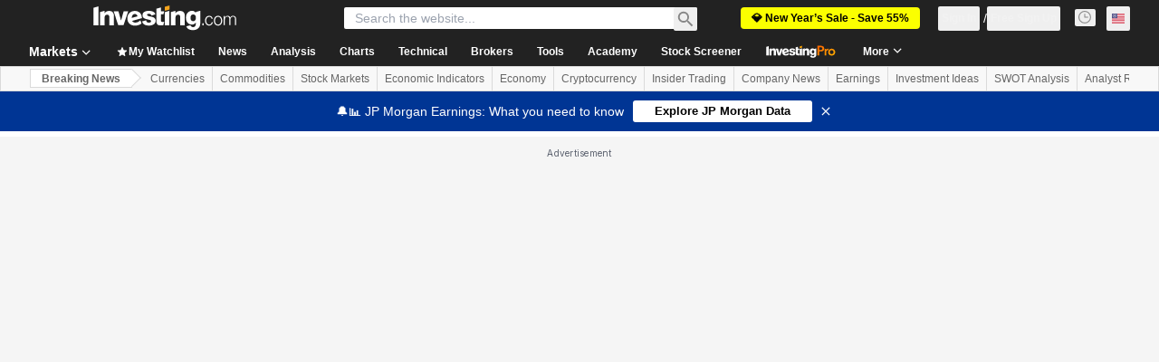

--- FILE ---
content_type: application/javascript
request_url: https://cdn.investing.com/x/bb9f688/_next/static/chunks/2933-42da9fbe9dc9e9ad.js
body_size: 56648
content:
(self.webpackChunk_N_E=self.webpackChunk_N_E||[]).push([[2933],{1665:(e,t,r)=>{"use strict";r.d(t,{E:()=>x});var a=r(37876),l=r(73438),n=r(87273),s=r(6567),i=r(33855),o=r(64370),c=r(14232),d=function(e){return e.header="_add_chart_to_comment",e.attach="_attach",e.cancel="_Cancel",e}({}),m=r(66289),h=r(16542),u=r(56829);let x=e=>{let{isOpen:t,onClose:r,onAttach:x,instrumentId:p}=e,[_,g]=(0,c.useState)(!0),{t:v}=(0,h.A)(),{editionStore:f}=(0,u.P)().dataStore,{edition:{edition:y,id:b,editionInfo:{time_zone_id:j}}}=f;(0,c.useEffect)(()=>{g(!0)},[t]);let N=(0,c.useRef)({}),w=((e,t,r,a,l)=>{let n=new URL("https://".concat(e,".investing.com/").concat("charts/advinion.php?version=6.3.1.0"));return n.searchParams.append("domain_ID",t.toString()),n.searchParams.append("lang_ID",t.toString()),n.searchParams.append("timezone_ID",r.toString()),n.searchParams.append("pair_ID",a),n.searchParams.append("interval","1D"),l&&n.searchParams.append("user",l),n.href})(y,b,j,p);(0,c.useEffect)(()=>{if(!t)return;let e=window.top.$;return window.top.$=()=>({on:(e,t)=>{"attachSnapshotImage"===e&&(N.current.attachCallback=t)}}),()=>{window.top.$=e}},[t]);let k=(0,c.useCallback)(async()=>{N.current.attachCallback(null,C)},[N.current]),C=e=>{x(e)};return(0,a.jsx)(a.Fragment,{children:(0,a.jsx)(n.a,{isOpen:t,className:"w-[666px] overflow-hidden rounded-md p-0 shadow-[0_0_0_5px_rgba(0,0,0,0.4)]",onClose:r,children:(0,a.jsxs)(l.Zp,{children:[(0,a.jsxs)(l.aR,{className:"justify-between border-b-2 !p-0 !pl-4",children:[(0,a.jsx)(s.t4,{size:"base",children:v(d.header)}),(0,a.jsx)(i.$,{className:"h-12 w-12 !text-inv-grey-500 hover:bg-inv-grey-400",onClick:r,children:(0,a.jsx)(m.Dj,{icon:"close",className:"w-3"})})]}),(0,a.jsxs)(l.bw,{className:"relative px-5 py-5",children:[_&&(0,a.jsx)(o.y,{className:"absolute inset-0 w-[30px]"}),(0,a.jsx)("iframe",{className:"block h-[460px] w-[626px]",src:w,onLoad:()=>{g(!1)},"data-test":"comment-chart-iframe"},w)]}),(0,a.jsxs)(l.wL,{className:"flex justify-end",children:[(0,a.jsx)(i.$,{onClick:r,children:v(d.cancel)}),(0,a.jsx)(i.$,{onClick:k,disabled:_,"data-test":"confirm-attach-btn",children:v(d.attach)})]})]})})})}},2251:(e,t,r)=>{"use strict";r.d(t,{n:()=>i});var a=r(14232),l=r(77437),n=r(56829),s=r(41986);function i(){let{approvalNeeded:e,guidelinesPopUpOpened:t,setGuideLinePopup:r,setGuideLineApprovalRequired:i,approvedCallback:o,setApprovedCallback:c}=(0,a.useContext)(l._),{dataStore:{forumStore:d}}=(0,n.P)(),[m,h]=(0,s.g)("approvedGuidelinesFallback",!1),u=async()=>{await d.fetchGuidelines(),r(!0)},x=()=>{i(!1),r(!1)},p=async()=>(d.userApprovalStatus||await d.checkUserApproved({fallbackStatus:m}),d.userApprovalStatus);return{approvalNeeded:e,guidelinesPopUpOpened:t,hideGuidelines:x,showGuideLines:async e=>{if(e)if(await p())return void e();else i(!0),c(()=>e);u()},approveHandler:()=>{d.updateUserApproval(!0),h(!0),x(),o()}}}},2648:(e,t,r)=>{"use strict";r.d(t,{Hz:()=>v,Km:()=>k,Ml:()=>_,NR:()=>f,T$:()=>g,cW:()=>y,ft:()=>j,jV:()=>C,q5:()=>N,y$:()=>p});var a=r(67684),l=r(62701),n=r(65699),s=r(37876),i=r(14232),o=r(15039),c=r.n(o),d=r(50782),m=r.n(d),h=r(56748),u=r(66850),x=r(66289);let p=i.memo(e=>{let{children:t,href:r,title:a,derived:l,wrapperClassName:n,noprefetch:i,wrapperStyle:o,target:d="_self"}=e,h="".concat(a).concat(l?" - (CFD)":"");return(0,s.jsxs)("div",{className:c()(m().cell__wrapper,n),style:o,children:[r?(0,s.jsx)(u.o,{href:r,title:h,className:"overflow-hidden text-ellipsis whitespace-nowrap font-semibold text-primary hover:text-link",noprefetch:i,target:d,children:t}):(0,s.jsx)("span",{className:"overflow-hidden text-ellipsis whitespace-nowrap font-semibold text-primary",title:h,children:t}),l&&(0,s.jsx)("span",{className:c()(m()["cell--name__derived"],"md:hidden"),children:"derived"})]})}),_=e=>{var{className:t,timestamp:r,align:i,exchange:o}=e,d=(0,n._)(e,["className","timestamp","align","exchange"]);return(0,s.jsx)(h.nA,(0,l._)((0,a._)({className:c()(m()["cell--time"],t),align:i},d),{children:(0,s.jsx)(g,{timestamp:r,exchange:o})}))},g=i.memo(e=>{let{timestamp:t,exchange:r}=e;return(0,s.jsxs)(s.Fragment,{children:[(0,s.jsx)("time",{dateTime:t,suppressHydrationWarning:!0,children:t}),r&&(0,s.jsx)("span",{"data-mobile-cell":"",className:"md:hidden",children:r})]})}),v=i.memo(e=>{var{isOpen:t,className:r}=e,i=(0,n._)(e,["isOpen","className"]);return(0,s.jsx)(h.nA,(0,l._)((0,a._)({"data-test":"market-open-".concat(t),className:c()("0"===t?"text-market-closed":"text-market-open",r)},i),{children:(0,s.jsx)(x.Dj,{icon:"clock",className:c()("w-3.5",m().clock)})}))}),f=i.memo(e=>{let{children:t,className:r,innerHTML:a}=e;return(0,s.jsx)(h.nA,{"data-test":"volume-cell",className:r,dangerouslySetInnerHTML:a,children:t})}),y={UP:"cell--up",NATURAL:"cell--neutral",DOWN:"cell--down"},b=e=>{var{value:t,formattedValue:r,precision:i,className:o,bold:d,direction:u,suffix:x="",align:p,prefixDirection:_=!0}=e,g=(0,n._)(e,["value","formattedValue","precision","className","bold","direction","suffix","align","prefixDirection"]);let v=u||(t<0?"cell--down":"cell--up"),f=i?Number(t).toFixed(i):null==t?void 0:t.toString(),y=0===t,b="-"===r,j=_&&t>0?"+":"";return(0,s.jsx)(h.nA,(0,l._)((0,a._)({className:c()({[m()[v]]:!(y||b),[m()["cell--bold"]]:d},o),align:p},g),{children:b?r:"".concat(j).concat(r||f).concat(x)}))},j=e=>{var{className:t,formattedValue:r,precision:l,value:i,bold:o,align:c,dir:d="ltr"}=e,m=(0,n._)(e,["className","formattedValue","precision","value","bold","align","dir"]);return(0,s.jsx)(b,(0,a._)({formattedValue:r,value:i,precision:l,className:t,bold:o,align:c,dir:d},m))},N=e=>{var{className:t,precision:r,value:l,bold:i,align:o,dir:d="ltr",numberFormatted:h=!1}=e,u=(0,n._)(e,["className","precision","value","bold","align","dir","numberFormatted"]);return(0,s.jsx)(b,(0,a._)({value:l,precision:r,className:c()(m()["col-chg-pct"],t),suffix:h?"":"%",align:o,bold:i,dir:d},u))},w={strong_sell:"cell--down",sell:"cell--down",special_sell:"cell--down",neutral:"cell--neutral",less_volatility:"cell--neutral",more_volatility:"cell--neutral",oversold:"cell--neutral",overbought:"cell--neutral",buy:"cell--up",strong_buy:"cell--up",special_buy:"cell--up",none:"cell--up"},k=i.memo(e=>{var{className:t,color:r="none",value:i,bold:o=!0}=e,d=(0,n._)(e,["className","color","value","bold"]);let u=w[r];return(0,s.jsx)(h.nA,(0,l._)((0,a._)({className:c()(m()[u],o?m()["cell--bold"]:"",t)},d),{children:i}))}),C=i.memo(e=>{var{blink:t=0,children:r,align:i,className:o}=e,c=(0,n._)(e,["blink","children","align","className"]);return(0,s.jsx)(h.nA,(0,l._)((0,a._)({className:o,align:i},c),{children:(0,s.jsx)("span",{className:0!==t?t>0?"bg-positive-light":"bg-negative-light":"",children:r})}))})},4304:(e,t,r)=>{"use strict";r.d(t,{A:()=>g});var a=r(37876),l=r(14232),n=r(33855),s=r(87273),i=r(6567),o=r(73438),c=r(6041),d=r(66289),m=function(e){return e.header="_comment_guidlines",e.checkbox="_AgreementCheckbox",e.button="_IAgree",e}({}),h=r(16542),u=r(2251),x=r(56829),p=r(15039),_=r.n(p);let g=()=>{let[e,t]=(0,l.useState)(!1),{t:r}=(0,h.A)(),{approvalNeeded:p,guidelinesPopUpOpened:g,hideGuidelines:v,approveHandler:f}=(0,u.n)(),{dataStore:{forumStore:y}}=(0,x.P)(),b=y.guidelines;return(0,a.jsx)(a.Fragment,{children:(0,a.jsx)(s.a,{className:"overflow-hidden",isOpen:g,onClose:v,children:(0,a.jsxs)(o.Zp,{"data-test":"guidelines-popup",children:[(0,a.jsxs)(o.aR,{className:"justify-between border-b-2 py-0 pl-4 pr-0",children:[(0,a.jsx)(i.t4,{size:"base",children:r(m.header)}),(0,a.jsx)(n.$,{className:"h-[50px] w-[50px] !text-inv-grey-500 hover:bg-[#dadada]",onClick:v,children:(0,a.jsx)(d.Dj,{icon:"close",className:"w-3"})})]}),(0,a.jsxs)(o.bw,{className:"h-[85vh] overflow-y-auto p-3",children:[(0,a.jsx)("div",{className:_()("break-words p-2 text-sm leading-[1.2]","[&_*]:leading-[revert] [&_*]:[font-size:revert]","[&_li]:relative [&_li]:mt-2 [&_li]:pl-3 [&_li]:text-sm [&_ul]:mb-10 [&_ul]:mt-4","[&_li]:before:absolute [&_li]:before:left-0 [&_li]:before:top-0.5 [&_li]:before:block [&_li]:before:text-3xs [&_li]:before:text-inv-grey-650 [&_li]:before:content-['➔'] [&_li]:before:rtl:-scale-x-100"),dangerouslySetInnerHTML:{__html:b}}),p&&(0,a.jsxs)(a.Fragment,{children:[(0,a.jsxs)("div",{className:"mb-4 mt-2 flex border-t-2 pt-4",children:[(0,a.jsx)(c.y,{"data-test":"guidelines-terms-checkbox",checked:e,onChange:e=>{t(e.target.checked)}}),(0,a.jsx)("div",{className:"pl-4 font-semibold",children:r(m.checkbox)})]}),(0,a.jsxs)(n.$,{disabled:!e,onClick:f,className:"m-auto content-center bg-inv-grey-200 text-link","data-test":"approve-guidelines-btn",children:[(0,a.jsx)(d.H3,{icon:d.g0}),(0,a.jsx)("div",{className:"ml-1",children:r(m.button)})]})]})]})]})})})}},5082:e=>{e.exports={"chart-modal":"uploaded-image_chart-modal__P775k"}},5218:(e,t,r)=>{"use strict";r.d(t,{S:()=>N,H:()=>j});var a=r(37876),l=r(14232),n=r(15039),s=r.n(n),i=r(16542),o=r(56829),c=r(8090),d=r(66289),m=r(74818),h=function(e){return e.most_undervalued_title_ws="_most_undervalued_title_ws",e.most_overvalued_title_ws="_most_overvalued_title_ws",e.invpro_most_undervalued="_invpro_most_undervalued",e.invpro_most_overvalued="_hpv2_most_overvalued",e.name="_Name",e.last="_last",e.invpro_fair_value="_invpro_fair_value",e.invpro_upside="_invpro_upside",e.invpro_downside="_invpro_downside",e.see_full_list="_invpro_see_full_list",e}({}),u=r(74018),x=r(44242),p=r(66850);let _=e=>{let{assets:t,className:r,isOvervalued:l,hasInvestingPro:n,onUnlockPro:o}=e,{t:c}=(0,i.A)();return(0,a.jsxs)("table",{className:s()("w-full text-xs leading-4",r),children:[(0,a.jsx)("thead",{className:"relative after:absolute after:bottom-0 after:left-2 after:right-2 after:h-px after:bg-[#ECEDEF]",children:(0,a.jsxs)("tr",{children:[(0,a.jsx)("th",{className:"min-w-[107px] pb-2 pl-2 pt-0 text-left font-semibold",children:c(h.name)}),(0,a.jsx)("th",{className:"pb-2 pr-3 pt-0 text-right font-semibold rtl:pl-3 rtl:pr-0",style:{textAlign:"right"},children:c(h.last)}),(0,a.jsx)("th",{className:"pb-2 pl-1 pr-2 pt-0 text-right",style:{textAlign:"right"},children:(0,a.jsxs)("span",{className:"inline-flex gap-1 font-semibold",style:{textAlign:"right"},children:[(0,a.jsx)("span",{className:"max-w-[90px] overflow-hidden text-ellipsis",children:c(l?h.invpro_downside:h.invpro_upside)}),(0,a.jsx)("span",{className:"h-3 w-3 self-start",children:(0,a.jsx)(d.Dj,{icon:"shield",className:"w-2 text-[#FF7901]"})})]})}),(0,a.jsx)("th",{className:"pb-2 pr-2 pt-0 text-right",style:{textAlign:"right"},children:(0,a.jsxs)("span",{className:"inline-flex gap-1 text-right font-semibold",style:{textAlign:"right"},children:[c(h.invpro_fair_value),(0,a.jsx)("span",{className:"h-3 w-3 self-start",children:(0,a.jsx)(d.Dj,{icon:"shield",className:"w-2 text-[#FF7901]"})})]})})]})}),(0,a.jsx)("tbody",{children:t.slice(0,7).map(e=>{var t;let r=null!=(t=e.fairValueUpside)?t:0,i=(0,x.e)(e.localizedFairValueUpside,r,2,"%");return(0,a.jsxs)("tr",{className:"relative after:absolute after:bottom-0 after:left-2 after:right-2 after:h-px after:bg-[#ECEDEF] hover:bg-secondary","data-test":"ws-markets-market_movers-item",children:[(0,a.jsx)("td",{className:"whitespace-nowrap rounded-l-sm py-2 pl-2",children:n?(0,a.jsx)(p.o,{href:e.url,children:(0,a.jsx)("div",{title:"".concat(e.shortName).concat(e.isCFD?" - (CFD)":""),className:"hover:v2-secondary max-w-[85px] overflow-hidden text-ellipsis font-semibold hover:text-v2-blue hover:underline",children:e.shortName})}):(0,a.jsxs)("a",{className:"flex flex-1 items-center gap-3",href:"/pro/pricing?entry=most_undervalued_ws",target:"_blank",onClick:o,"data-google-interstitial":"false",children:[(0,a.jsx)("div",{className:"h-3.5 w-3.5",children:(0,a.jsx)(d.Dj,{icon:"lock",className:"size-3.5 text-[#FF7901]"})}),(0,a.jsx)("span",{className:"max-w-[55px] overflow-hidden whitespace-nowrap font-sans-v2 text-xs font-semibold leading-4 text-gray-900 blur-[7px]",children:e.name})]})}),(0,a.jsx)("td",{className:"py-2 pb-2 pr-3 text-right rtl:pl-3 rtl:pr-0 rtl:soft-ltr",style:{textAlign:"right"},dir:"ltr",children:e.localizedLast}),(0,a.jsx)("td",{className:s()("py-2 pb-2 pl-1 pr-2 text-right rtl:pl-4 rtl:pr-0",l?"text-negative-main":"text-positive-main"),style:{textAlign:"right"},dir:"ltr",children:(0,a.jsx)("span",{children:i})}),(0,a.jsx)("td",{className:"rounded-r-sm py-2 pb-2 pr-2",style:{textAlign:"right"},dir:"ltr",children:e.localizedFairValueV2})]},e.id)})})]})};var g=r(61044),v=r(39489),f=r(13897),y=r(65114);let b=e=>{let{onClick:t,href:r}=e,{t:l}=(0,i.A)();return(0,a.jsx)("a",{href:r,onClick:t,"data-google-interstitial":"false",children:(0,a.jsx)("div",{className:"mx-2 cursor-pointer border-b border-[#ECEDEF] py-3 text-center text-xs leading-5 text-primary hover:bg-[#F7F7F8] hover:text-link hover:underline",children:l(h.see_full_list)})})},j=(e,t)=>e.findIndex(e=>{var r,a;return(null==(a=t[e.instrumentEvaluationType])||null==(r=a.collection)?void 0:r.length)>0})||0,N=e=>{var t,r,n,x;let{className:p}=e,{t:N}=(0,i.A)(),{dataStore:{editionStore:w,investingProRatingsStore:k,subscriptionStore:C}}=(0,o.P)(),D=C.hasInvestingPro,A=k.assetsCollections,{edition:S}=w.edition,[z,B]=(0,l.useState)(S),[E,P]=(0,l.useState)(g.WK),{onUnlockWSProRatings:F}=(0,f.V)(),{onUnderOverValuedComponentClickEvent:M}=(0,y.e)();(0,c.A)(()=>{H(0),B(S),P(g.WK)});let T=[];(null==(r=A[v.M.Undervalued])||null==(t=r.collection)?void 0:t.length)>0&&T.push({define:h.invpro_most_undervalued,instrumentEvaluationType:v.M.Undervalued}),(null==(x=A[v.M.Overvalued])||null==(n=x.collection)?void 0:n.length)>0&&T.push({define:h.invpro_most_overvalued,instrumentEvaluationType:v.M.Overvalued});let[O,H]=(0,l.useState)(0),R=T[O],V=async e=>{await k.fetch({proUser:D,subdomain:e,entryValue:"ws_invpro_fair_value_table"}),B(e);let t=j(T,k.assetsCollections);t!==O&&(H(t),P(0===t?g.WK:g.oc))},L=()=>{F()};if(0===T.length||!R)return null;let W=A[R.instrumentEvaluationType],I=R.instrumentEvaluationType===v.M.Undervalued?W.ascByFairValueUpside:W.descByFairValueUpside,U=R.instrumentEvaluationType===v.M.Overvalued;return(0,a.jsxs)("div",{className:p,"data-test":"most-underover-valued",children:[(0,a.jsxs)("div",{className:"mx-2 flex flex-row justify-between gap-3 text-base font-semibold leading-6",children:[(0,a.jsxs)(u.O,{href:E,className:"flex items-center hover:underline",onClick:()=>{M(y.R.WS_TITLE)},children:[U?N(h.most_overvalued_title_ws):N(h.most_undervalued_title_ws),(0,a.jsx)(d.Dj,{icon:"chevron-right",className:"ml-3 size-3.5 text-[#6A707C] rtl:-scale-x-100"})]}),(0,a.jsx)(m.M,{onToggle:V,currentEdition:z})]}),(0,a.jsx)("div",{className:"mx-2 my-5 flex items-center border-[#ECEDEF]",children:T.map((e,t)=>(0,a.jsxs)(l.Fragment,{children:[(0,a.jsx)("button",{className:s()("-mb-px border-b-2 pb-2.5 pt-2 text-xs font-semibold leading-4 hover:text-link",O===t?"border-inv-blue-500 text-link":"border-transparent text-secondary"),onClick:()=>(e=>{H(e),P(0===e?g.WK:g.oc)})(t),"data-test":O===t?"ws-pro-ratings-selected":"ws-pro-ratings-".concat(e.instrumentEvaluationType,"-btn"),children:N(e.define)},t),t!==T.length-1&&(0,a.jsx)("div",{className:"mx-3 h-3.5 w-px bg-[#E6E9EB]"})]},e.instrumentEvaluationType))}),T.map((e,t)=>I.length>0?(0,a.jsx)(_,{assets:I,className:t===O?"":"hidden",isOvervalued:U,hasInvestingPro:D,onUnlockPro:L},t):null),(0,a.jsx)(b,{onClick:()=>M(y.R.WS_BOTTOM_LINK),href:E})]})}},6243:(e,t,r)=>{"use strict";r.d(t,{BE:()=>s,HM:()=>l,Pp:()=>a,TP:()=>n});var a=function(e){return e.CategoriesOverview="categories-overview",e.Category="category",e.Chat="chat",e.ChartAnalysis="chart-analysis",e}({}),l=function(e){return e.UpgradeToPro="upgrade-to-pro",e.UpgradeToProPlus="upgrade-to-pro-plus",e.ReachLimitQueries="reach-limit-queries",e.PromptVariables="prompt-variables",e.NegativeFeedback="negative-feedback",e.ShareConversationLink="share-conversation-link",e.PromptAnalyseChart="prompt-analyse-chart",e.BookingAnalysisSession="booking-analysis-session",e}({}),n=function(e){return e.ShareAnalysis="share-analysis",e.expandImage="expand-image",e}({}),s=function(e){return e.GuestSentWarrenMessage="guestSentWarrenMessage",e.LastHookPrompt="lastHookPrompt",e.TechnicalAnalysisClicked="technicalAnalysisClicked",e}({})},6268:(e,t,r)=>{"use strict";r.d(t,{A:()=>s});var a,l=r(14232);function n(){return(n=Object.assign?Object.assign.bind():function(e){for(var t=1;t<arguments.length;t++){var r=arguments[t];for(var a in r)({}).hasOwnProperty.call(r,a)&&(e[a]=r[a])}return e}).apply(null,arguments)}let s=function(e){return l.createElement("svg",n({xmlns:"http://www.w3.org/2000/svg",width:14,height:14,fill:"none"},e),a||(a=l.createElement("path",{fill:"currentColor",d:"M12.322 7.534l-.203-.457zm.606.398l-.494-.077zm-.809-.855a4 4 0 01-1.619.341v1c.72 0 1.405-.152 2.024-.427zm-1.619.341a4 4 0 01-4-4h-1a5 5 0 005 5zm-4-4c0-.544.109-1.062.305-1.534L5.88 1.5a5 5 0 00-.38 1.918zM1.5 7a5.5 5.5 0 014.52-5.413L5.844.603A6.5 6.5 0 00.5 7zM7 12.5A5.5 5.5 0 011.5 7h-1A6.5 6.5 0 007 13.5zm5.434-4.645A5.5 5.5 0 017 12.5v1a6.5 6.5 0 006.422-5.491zm-5.63-5.971a.97.97 0 00-.083-.9.86.86 0 00-.877-.381l.176.984a.15.15 0 01-.085-.013.1.1 0 01-.049-.04q-.012-.02-.005-.034zm5.72 6.107q-.014.008-.035-.004a.1.1 0 01-.04-.047.15.15 0 01-.015-.085l.988.154a.86.86 0 00-.402-.87.97.97 0 00-.901-.062z"})))}},7478:(e,t,r)=>{"use strict";r.d(t,{A:()=>o});var a=r(37876),l=r(66289);r(14232);var n=r(15039),s=r.n(n),i=r(33332);let o=e=>{let{changeDirection:t,className:r="text-3xs"}=e;return t===i.M.Up?(0,a.jsx)(l.H3,{className:s()("text-positive-main",r),icon:l.jl,"aria-hidden":"true","data-test":"arrow-up"}):t===i.M.Down?(0,a.jsx)(l.H3,{className:s()("text-negative-main",r),icon:l.us,"aria-hidden":"true","data-test":"arrow-down"}):(0,a.jsx)(l.H3,{className:s()("text-inv-grey-600",r),icon:l.Kj,"aria-hidden":"true","data-test":"arrow-neutral"})}},8090:(e,t,r)=>{"use strict";r.d(t,{A:()=>n});var a=r(14232),l=r(89099);let n=e=>{let t=(0,l.useRouter)();(0,a.useEffect)(()=>{if(!t||!t.events)return;let r=()=>{e()};return t.events.on("routeChangeStart",r),()=>{t.events.off("routeChangeStart",r)}},[t.events,e])}},8252:(e,t,r)=>{"use strict";r.d(t,{A:()=>s});var a,l=r(14232);function n(){return(n=Object.assign?Object.assign.bind():function(e){for(var t=1;t<arguments.length;t++){var r=arguments[t];for(var a in r)({}).hasOwnProperty.call(r,a)&&(e[a]=r[a])}return e}).apply(null,arguments)}let s=function(e){return l.createElement("svg",n({xmlns:"http://www.w3.org/2000/svg",width:16,height:16,fill:"none",viewBox:"0 0 16 16"},e),a||(a=l.createElement("path",{stroke:"currentColor",d:"M14.5 9.5a1.5 1.5 0 01-3 0v-5a1.5 1.5 0 013 0zm-3 1l-3.138 3.922a1.424 1.424 0 01-2.421-1.45L7 10.5H3.21a1.27 1.27 0 01-1.166-1.768l1.937-4.52A2 2 0 015.819 3h2.97a4 4 0 012.219.672L11.5 4z"})))}},9349:(e,t,r)=>{"use strict";r.d(t,{A:()=>s});var a,l=r(14232);function n(){return(n=Object.assign?Object.assign.bind():function(e){for(var t=1;t<arguments.length;t++){var r=arguments[t];for(var a in r)({}).hasOwnProperty.call(r,a)&&(e[a]=r[a])}return e}).apply(null,arguments)}let s=function(e){return l.createElement("svg",n({xmlns:"http://www.w3.org/2000/svg",width:16,height:16,fill:"none",viewBox:"0 0 16 16"},e),a||(a=l.createElement("path",{fill:"currentColor",fillRule:"evenodd",d:"M12 8c0 .825.675 1.5 1.5 1.5S15 8.825 15 8s-.675-1.5-1.5-1.5S12 7.175 12 8M9.5 8c0-.825-.675-1.5-1.5-1.5S6.5 7.175 6.5 8 7.175 9.5 8 9.5 9.5 8.825 9.5 8M4 8c0-.825-.675-1.5-1.5-1.5S1 7.175 1 8s.675 1.5 1.5 1.5S4 8.825 4 8",clipRule:"evenodd"})))}},12362:e=>{e.exports={container:"Link_container__VDsE5",link:"Link_link__sUFp0",array:"Link_array__MiJsw"}},14046:(e,t,r)=>{"use strict";r.d(t,{r:()=>c});var a=r(37876),l=r(14232),n=r(15039),s=r.n(n),i=r(56563),o=r.n(i);let c=(0,l.forwardRef)((e,t)=>{let{className:r,children:l,dataTest:n,containerClassName:i}=e;return(0,a.jsx)("div",{className:s()("overflow-x-auto",o().hideScrollbar,i),ref:t,children:(0,a.jsx)("ul",{className:s()("inline-flex sm:flex",r),"data-test":n,children:l})})});c.displayName="HorizontalMenuBar"},15520:(e,t,r)=>{"use strict";r.d(t,{A:()=>s});var a,l=r(14232);function n(){return(n=Object.assign?Object.assign.bind():function(e){for(var t=1;t<arguments.length;t++){var r=arguments[t];for(var a in r)({}).hasOwnProperty.call(r,a)&&(e[a]=r[a])}return e}).apply(null,arguments)}let s=function(e){return l.createElement("svg",n({xmlns:"http://www.w3.org/2000/svg",width:24,height:24,fill:"none",viewBox:"0 0 24 24"},e),a||(a=l.createElement("path",{fill:"currentColor",fillRule:"evenodd",d:"M15.5 12l-5.707 5.707-1.414-1.414L12.672 12 8.379 7.707l1.414-1.414z",clipRule:"evenodd"})))}},16191:(e,t,r)=>{"use strict";r.d(t,{w:()=>u});var a=r(37876),l=r(14232),n=r(33855),s=r(15039),i=r.n(s),o=r(50782),c=r.n(o),d=r(66289),m=r(11040),h=r(21580);let u=l.memo(e=>{let{order:t=h.x.NONE,sortSetter:r,label:s,isMobileSorting:o=!1,options:u={},sortButtonClassName:x,iconPosition:p="right"}=e,_=[h.x.DESC,h.x.ASC],{disableNone:g,defaultOrder:v}=u;g||_.unshift(h.x.NONE),(0,l.useEffect)(()=>{v&&r(v,!0)},[]);let f=(0,a.jsxs)("span",{className:"flex",children:[(0,a.jsx)(d.H3,{icon:d.cH,className:i()(c()["sort-icon"],c()["sort-icon-up"],t===h.x.ASC?c()["sort-icon-active"]:"!hidden"),"aria-hidden":"true",viewBox:"0 0 14 14",width:"14",height:"14"}),(0,a.jsx)(d.H3,{icon:d.cH,className:i()(c()["sort-icon"],t===h.x.DESC?c()["sort-icon-active"]:"opacity-40",t===h.x.ASC?"!hidden":""),"aria-hidden":"true",viewBox:"0 0 14 14",width:"14",height:"14"})]}),y=(0,a.jsx)(n.$,{onClick:()=>r(_[(t+_.length%2)%_.length]),className:i()(c().sort,"!font-semibold !leading-4 text-primary",x),children:"left"===p?(0,a.jsxs)(a.Fragment,{children:[f,s]}):(0,a.jsxs)(a.Fragment,{children:[s,f]})});return(0,a.jsx)(a.Fragment,{children:o?y:(0,a.jsxs)(a.Fragment,{children:[(0,a.jsx)(m.X8,{children:y}),(0,a.jsx)(m.jp,{children:(0,a.jsx)("span",{children:s})}),(0,a.jsx)(m.fq,{children:(0,a.jsx)("span",{children:s})})]})})});u.displayName="SortArrow"},19167:(e,t,r)=>{"use strict";r.d(t,{O:()=>x});var a=r(37876),l=r(14232),n=r(5811),s=r(34688),i=r(16542),o=r(56829),c=r(11726),d=r(81817),m=r(77149),h=r(74279),u=r(47635);let x=(0,n.PA)(e=>{let{className:t,onClose:r}=e,{t:n}=(0,i.A)(),{dataStore:{instrumentStore:{instrument:x},pageInfoStore:{showPromo:p}}}=(0,o.P)(),[_,g]=(0,l.useState)(!0);(0,u.B)(g);let{parser:v}=(0,s.A)();return(0,a.jsxs)("div",{className:t,children:[(0,a.jsx)(m.t,{onClose:r,children:(0,c.of)(n,d.wF.ChatWidgetHeader,x,v,!0)}),(0,a.jsx)(h.H,{infiniteScroll:!0,listClassName:_?p?"h-[calc(100vh_-_351px)]":"h-[calc(100vh_-_317px)]":p?"h-[calc(100vh_-_417px)]":"h-[calc(100vh_-_383px)]"})]})})},23503:(e,t,r)=>{"use strict";r.d(t,{B:()=>M});var a,l,n,s=r(37876),i=r(14232),o=r(15039),c=r.n(o),d=r(14868),m=r(56829),h=r(38343);function u(){return(u=Object.assign?Object.assign.bind():function(e){for(var t=1;t<arguments.length;t++){var r=arguments[t];for(var a in r)({}).hasOwnProperty.call(r,a)&&(e[a]=r[a])}return e}).apply(null,arguments)}let x=function(e){return i.createElement("svg",u({xmlns:"http://www.w3.org/2000/svg",width:24,height:24,fill:"none",viewBox:"0 0 24 24"},e),a||(a=i.createElement("circle",{cx:20,cy:12,r:2,fill:"currentColor"})),l||(l=i.createElement("circle",{cx:4,cy:12,r:2,fill:"currentColor"})),n||(n=i.createElement("circle",{cx:12,cy:12,r:2,fill:"currentColor"})))};var p=r(79350),_=r(7442),g=r(19167),v=r(87939),f=r(92284);let y=e=>{let{tab:t,className:r,onClick:a}=e;return(0,s.jsx)("button",{"data-test":"mobile-ws-tab-".concat(t),className:c()("mb-4 flex h-10 w-10 items-center justify-center rounded-full bg-white text-secondary shadow-fabOption",r),onClick:()=>a(t),children:(0,s.jsx)(f.Z,{icon:(0,_.sW)(t,!1),className:"size-6"})})};var b=r(97598),j=r(53701),N=r(89862),w=r(28574),k=r(18847),C=r.n(k),D=r(5811),A=r(6243),S=r(13136);let z=C()(()=>Promise.all([r.e(8832),r.e(5059)]).then(r.bind(r,95059)),{loadableGenerated:{webpack:()=>[95059]},ssr:!1}),B=C()(()=>Promise.all([r.e(5021),r.e(4328),r.e(4537)]).then(r.bind(r,40462)).then(e=>e.WatchlistView),{loadableGenerated:{webpack:()=>[40462]},ssr:!1}),E=C()(()=>Promise.all([r.e(5021),r.e(4328),r.e(6748)]).then(r.bind(r,54157)).then(e=>e.AlertsView),{loadableGenerated:{webpack:()=>[54157]},ssr:!1}),P=C()(()=>Promise.all([r.e(4031),r.e(37),r.e(7049)]).then(r.bind(r,57049)).then(e=>e.BreakingNewsContainer),{loadableGenerated:{webpack:()=>[57049]},ssr:!1}),F=C()(()=>Promise.all([r.e(4587),r.e(340),r.e(3830),r.e(9393),r.e(6944),r.e(2358),r.e(9410),r.e(9678),r.e(2654)]).then(r.bind(r,39678)).then(e=>e.WarrenWorkstationV2),{loadableGenerated:{webpack:()=>[39678]},ssr:!1}),M=(0,D.PA)(()=>{var e,t;let{handleTabClick:r,menuOpened:a,setMenuOpened:l,activeTab:n,setActiveTab:o,asPath:u,proPicksCloseHandler:f}=(0,S.a)(),{dataStore:{instrumentStore:{instrument:k},pageInfoStore:C,invproStrategiesStore:D,warrenStore:M,editionStore:{edition:T}}}=(0,m.P)(),O=n!==_.Z1.Empty,H=null==k||null==(e=k.base)?void 0:e.type,R=u.includes("-"+h.D9.Commentary)||u.includes("/"+h.D9.Chat)||u.startsWith("/news/"),V=!!(null==k||null==(t=k.name)?void 0:t.fullName)&&!R,L=D.invproStrategiesData.length>0,W=n===_.Z1.ProPicks,I=n===_.Z1.Brokers,U=(0,w.Z)(T.edition)||(0,N.A)(),G=C.isHomePage,[Y,q]=(0,i.useState)(!1);(0,d.A)(a||O),(0,i.useEffect)(()=>{sessionStorage.getItem(A.BE.GuestSentWarrenMessage)&&q(!0)},[]);let K=()=>{l(!1),o(_.Z1.Empty)};return(0,i.useEffect)(()=>{(""!==M.externalWorkstationPrompt||Y||M.analysisClickedAgain||M.displayTechnicalAnalysis||M.displayChartAnalysis||M.liveChartPopupShown)&&(o(_.Z1.Warren),l(!1),M.setLiveChartPopupShown(!1))},[M.externalWorkstationPrompt,Y,M.analysisClickedAgain,M.displayTechnicalAnalysis,M.chartAnalysisWSView,M.liveChartPopupShown]),(0,s.jsx)(s.Fragment,{children:(0,s.jsxs)("div",{className:"fixed bottom-[72px] right-4 z-20 flex flex-col sm:right-8 md:hidden",children:[(0,s.jsx)("div",{className:c()((a||O)&&"fixed inset-0 bg-[#181c214c]",C.shouldShowMobileFooterNavigation&&"h-[calc(100%-theme(spacing.18))]"),onClick:e=>{e.target===e.currentTarget&&K()},children:(0,s.jsxs)("div",{className:c()("z-[15] ml-auto h-full w-[348px] overflow-y-auto bg-white p-4",O?"":"hidden",n===_.Z1.Warren&&"relative",C.shouldShowMobileFooterNavigation?"w-full":""),onTouchMove:e=>e.stopPropagation(),children:[n===_.Z1.Watchlist&&(0,s.jsx)(B,{onClose:K}),n===_.Z1.Alerts&&(0,s.jsx)(E,{onClose:K}),(0,s.jsx)(v.X,{onClose:K,className:n===_.Z1.Markets?"":"hidden",lazyChart:!1,instrumentType:H,instrument:k,isMobile:C.isMobile,isHomePage:G,innerVideoEnabled:!1,isTablet:C.isTablet,isActive:n===_.Z1.Markets}),W&&(0,s.jsx)(z,{isTabActive:W,onClose:f||K}),n===_.Z1.BreakingNews&&(0,s.jsx)(P,{onClose:K}),(0,s.jsx)(g.O,{onClose:K,className:n===_.Z1.Comments?"":"hidden"}),(0,s.jsx)(b.$,{onClose:K,className:n===_.Z1.Tools?"":"hidden"}),n===_.Z1.Warren&&(0,s.jsx)(F,{onClose:K}),U&&(0,s.jsx)(j.U,{className:I?"":"hidden",isTabActive:I,onClose:K})]})}),(0,s.jsxs)("div",{"data-test":"mobile-workstation-tabs",className:c()("z-1",a?"mb-2":"hidden"),children:[(0,s.jsx)(y,{tab:_.Z1.Markets,onClick:r}),(0,s.jsx)(y,{tab:_.Z1.Warren,onClick:r}),L&&(0,s.jsx)(y,{tab:_.Z1.ProPicks,onClick:r}),(0,s.jsx)(y,{tab:_.Z1.Watchlist,onClick:r}),V&&(0,s.jsx)(y,{tab:_.Z1.Comments,onClick:r}),(0,s.jsx)(y,{tab:_.Z1.Alerts,onClick:r}),U&&(0,s.jsx)(y,{tab:_.Z1.Brokers,onClick:r}),(0,s.jsx)(y,{tab:_.Z1.BreakingNews,onClick:r}),(0,s.jsx)(y,{tab:_.Z1.Tools,onClick:r})]}),!C.shouldShowMobileFooterNavigation&&(0,s.jsx)("button",{className:c()("z-1 flex h-10 w-10 items-center justify-center rounded-full bg-[#232526] text-white shadow-fab",O&&"hidden"),onClick:()=>l(e=>!e),children:a?(0,s.jsx)(p.A,{}):(0,s.jsx)(x,{})})]})})})},28574:(e,t,r)=>{"use strict";function a(e){return["au","fr","ru","de","jp","ca","hk","pt","br","tr","se","kr","gr","pl","nl","fi","vn","th","id","ms","ph","ng","il","sa","za","in","hi","www","es","it","uk","mx"].includes(e)}r.d(t,{Z:()=>a})},30499:(e,t,r)=>{"use strict";r.d(t,{cn:()=>s});var a=r(15039),l=r.n(a),n=r(29573);function s(){for(var e=arguments.length,t=Array(e),r=0;r<e;r++)t[r]=arguments[r];return(0,n.QP)(l()(...t))}},34171:(e,t,r)=>{"use strict";r.d(t,{p:()=>a});var a=function(e){return e.WarrenAiHookAnalyseChart="_warrenai_hook_analyse_chart",e.WarrenAiHookAnalyseChartLoading="_warrenai_hook_analyse_chart_loading",e.WarrenAiHookAnalyseChartReady="_warrenai_hook_analyse_chart_ready",e.WarrenAiHookAnalyseChartNew="_warrenai_hook_analyse_chart_new",e.WarrenAiHookAnalyseChartNewInfo="_warrenai_hook_analyse_chart_new_info",e.WarrenAiAnalyseChartLoginPopHeader="_warrenai_analyse_chart_login_pop_header",e.WarrenAiAnalyseChartLoginPopBody="_warrenai_analyse_chart_login_pop_body",e.WarrenAiHookHoverHeaderGuest="_warrenai_hook_hover_header_guest",e.WarrenAiHookHoverBodyGuest="_warrenai_hook_hover_body_guest",e.WarrenAiHookHoverBodyGuest2="_warrenai_hook_hover_body_guest2",e.WarrenAiHookHoverHeaderLoggedIn="_warrenai_hook_hover_header_logged_in",e.WarrenAiHookHoverBodyLoggedIn="_warrenai_hook_hover_body_logged_in",e.TvcAnalyzeChartPopupTitle="_tvc_analyze_chart_popup_title",e.TvcAnalyzeChartPopupSubtitle="_tvc_analyze_chart_popup_subtitle",e.TvcAnalyzeChartPopupBulletpoints="_tvc_analyze_chart_popup_bulletpoints",e.TvcAnalyzeChartPopupLearnMore="_tvc_analyze_chart_popup_learn_more",e.TvcAnalyzeChartPopupNewLabel="_tvc_analyze_chart_popup_new_label",e.TvcAnalyzeChartPopupCta="_tvc_analyze_chart_popup_cta",e.TvcAnalyzeChartPopupCtaUrl="_tvc_analyze_chart_popup_cta_url",e.WarrenAiAnalyseChartModalHeader="_warrenai_analyse_chart_modal_header",e.WarrenAiAnalyseChartModalInfo="_warrenai_analyse_chart_modal_info",e.WarrenAiAnalyseChartModalInfoSymbol="_warrenai_analyse_chart_modal_info_symbol",e.WarrenAiAnalyseChartModalInfoInterval="_warrenai_analyse_chart_modal_info_interval",e.WarrenAiAnalyseChartModalInfoIntervals="_warrenai_analyse_chart_modal_info_intervals",e.WarrenAiAnalyseChartModalInfoSelectSymbol="_warrenai_analyse_chart_modal_info_select_symbol",e.WarrenAiAnalyseChartModalInfoCredits="_warrenai_analyse_chart_modal_info_credits",e.WarrenAiAnalyseChartModalInfoCreditsRemaining="_warrenai_analyse_chart_modal_info_credits_remaining1",e.WarrenAiAnalyseChartModalInfoComingSoon="_warrenai_analyse_coming_soon",e.WarrenAiAnalyseChart1Minute="_warrenai_analyse_chart_1_minute",e.WarrenAiAnalyseChart5Minutes="_warrenai_analyse_chart_5_minutes",e.WarrenAiAnalyseChart15Minutes="_warrenai_analyse_chart_15_minutes",e.WarrenAiAnalyseChart30Minutes="_warrenai_analyse_chart_30_minutes",e.WarrenAiAnalyseChart45Minutes="_warrenai_analyse_chart_45_minutes",e.WarrenAiAnalyseChart1Hour="_warrenai_analyse_chart_1_hour",e.WarrenAiAnalyseChart2Hours="_warrenai_analyse_chart_2_hours",e.WarrenAiAnalyseChart4Hours="_warrenai_analyse_chart_4_hours",e.WarrenAiAnalyseChart5Hours="_warrenai_analyse_chart_5_hours",e.WarrenAiAnalyseChart1Day="_warrenai_analyse_chart_1_day",e.WarrenAiAnalyseChart1Week="_warrenai_analyse_chart_1_week",e.WarrenAiAnalyseChart1Month="_warrenai_analyse_chart_1_month",e.WarrenAiAnalyseChartAlertReadyHeader="_warrenai_analyse_chart_alert_ready_header",e.WarrenAiAnalyseChartAlertReadyButton="_warrenai_analyse_chart_alert_ready_button",e.WarrenAiAnalyseChartAlertReadyInfo="_warrenai_analyse_chart_alert_ready_info",e.WarrenAiAnalyseChartAlertGeneratingHeader="_warrenai_analyse_chart_alert_generating_header",e.WarrenAiAnalyseChartAlertGeneratingBody="_warrenai_analyse_chart_alert_generating_body",e.WarrenAiAnalyseChartInterim1="_warrenai_analyse_chart_interim_1",e.WarrenAiAnalyseChartInterim2="_warrenai_analyse_chart_interim_2",e.WarrenAiAnalyseChartInterim3="_warrenai_analyse_chart_interim_3",e.WarrenAiAnalyseChartInterim4="_warrenai_analyse_chart_interim_4",e.WarrenAiAnalyseChartInterim5="_warrenai_analyse_chart_interim_5",e.WarrenAiAnalyseChartInterim6="_warrenai_analyse_chart_interim_6",e.InvproLpWarrenAiGeneratingAnswer="_invpro_lp_warren_ai_generating_answer",e.Confirm="_existing_users_exp_confirmation_popup_confirm",e.Edit="_edit",e.Summary="_Summary",e.WarrenAiAnalyseChartAlertGeneratingHumanQuery="_warrenai_analyse_chart_alert_generating_human_query",e.WarrenAiAnalyseChartConfirmation1Minute="_warrenai_analyse_chart_confirmation_1_minute",e.WarrenAiAnalyseChartConfirmation5Minute="_warrenai_analyse_chart_confirmation_5_minutes",e.WarrenAiAnalyseChartConfirmation15Minute="_warrenai_analyse_chart_confirmation_15_minutes",e.WarrenAiAnalyseChartConfirmation30Minute="_warrenai_analyse_chart_confirmation_30_minutes",e.WarrenAiAnalyseChartConfirmation1Hour="_warrenai_analyse_chart_confirmation_1_hour",e.WarrenAiAnalyseChartConfirmation5Hour="_warrenai_analyse_chart_confirmation_5_hours",e.WarrenAiAnalyseChartConfirmation1Day="_warrenai_analyse_chart_confirmation_1_day",e.WarrenAiAnalyseChartConfirmation1Week="_warrenai_analyse_chart_confirmation_1_week",e.WarrenAiAnalyseChartConfirmation1Month="_warrenai_analyse_chart_confirmation_1_month",e.WarrenAiAnalyseChartTechnicalAnalysis="_warrenai_analyse_chart_technical_analysis",e.WarrenAiAnalyseChartTechnicalAnalysisPrompt="_warrenai_analyse_chart_technical_analysis_prompt",e}({})},37402:(e,t,r)=>{"use strict";r.d(t,{d:()=>h});var a=r(37876),l=r(14232),n=r(16542),s=r(15520),i=r(52358),o=r(15039),c=r.n(o);let d=e=>{let{className:t,children:r,disabled:l,isActive:n,onClick:s}=e;return(0,a.jsx)("button",{className:c()("flex items-center rounded border font-semibold leading-5",n?"border-inv-blue-500 bg-blue/10":"border-[#F7F7F8] bg-[#F7F7F8]",l?"cursor-not-allowed text-secondary/70":"text-link",t),onClick:s,disabled:l,children:r})},m=()=>(0,a.jsx)("div",{className:"font-arial leading-4 text-link",children:"..."}),h=e=>{let{limit:t,current:r,count:o,setPage:h,className:u}=e,{t:x}=(0,n.A)(),p=(0,l.useMemo)(()=>(t%2==0?t-1:t)-2,[t]),_=(p+1)/2,[g,v]=(0,l.useMemo)(()=>{let e=o>t;return[e&&r>_+1,e&&r<o-_]},[r,p,_,o,t]),f=(0,l.useMemo)(()=>Array.from({length:p}),[p]),y=(0,l.useCallback)((e,t)=>(0,a.jsx)(d,{isActive:e===t,onClick:()=>h(e),className:"p-[11px]",children:e},e),[]),b=f.map((e,t)=>y(t+2,r)),j=f.map((e,t)=>{let l=r-(_-(t+1));return(0,a.jsx)(d,{isActive:t+1===_,onClick:()=>h(l),className:"p-[11px]",children:l},l)}),N=f.map((e,t)=>y(o-(p-t),r));return(0,a.jsxs)("div",{className:c()("mb-4 flex select-none justify-between",u),children:[(0,a.jsxs)(d,{className:"p-[9px] md:pr-[19px]",disabled:1===r,onClick:()=>h(r-1),children:[(0,a.jsx)(s.A,{className:"-scale-x-100 sm:mr-1.5 rtl:rotate-180"}),(0,a.jsx)("span",{className:"hidden sm:block",children:x(i.p.previous)})]}),(0,a.jsx)("div",{className:"flex items-center gap-2",children:o<=t?Array.from({length:o}).map((e,t)=>{let l=t+1;return(0,a.jsx)(d,{isActive:l===r,onClick:()=>h(l),className:"p-[11px]",children:l},l)}):(0,a.jsxs)(a.Fragment,{children:[y(1,r),g&&(0,a.jsx)(m,{}),g&&v?j:g?N:b,v&&(0,a.jsx)(m,{}),y(o,r)]})}),(0,a.jsxs)(d,{className:"p-[9px] md:pl-[19px]",disabled:r>=o,onClick:()=>h(r+1),children:[(0,a.jsx)("span",{className:"hidden sm:block",children:x(i.p.next)}),(0,a.jsx)(s.A,{className:"sm:ml-1.5 rtl:rotate-180"})]})]})}},37940:(e,t,r)=>{"use strict";r.d(t,{Xl:()=>_,ao:()=>g,v4:()=>p});var a=r(37876),l=r(14232),n=r(74442),s=r(11374),i=r(16542),o=r(66314),c=r(56829),d=r(33855),m=r(66416),h=r(27273),u=r(79350),x=r(38324),p=function(e){return e.Spam="spam",e.Offensive="offensive",e}({});let _="reportedComments",g=e=>{let{commentId:t,onClose:r}=e,{t:p}=(0,i.A)(),{dataStore:{authStore:g,forumStore:v}}=(0,c.P)(),{authenticateUser:f}=(0,o.A)(),[y,b]=(0,l.useState)("spam"),[j,N]=(0,l.useState)([]),[w,k]=(0,l.useState)(!1);(0,l.useEffect)(()=>{let e=localStorage.getItem(_);e&&N(JSON.parse(e))},[]);let C=async()=>{if(!g.isLoggedIn){(0,s.o)()&&f(m.$k.ReportComment,h.W.Login);return}if(await v.reportComment({id:t,type:y})){let e=[...j,t];N(e),localStorage.setItem(_,JSON.stringify(e)),k(!0)}};return(0,a.jsxs)("div",{className:"w-[300px] px-4 pb-2.5 pt-3.5",children:[(0,a.jsxs)("div",{className:"flex items-center justify-between whitespace-nowrap text-base font-semibold leading-5",children:[p(w?x.p.commentFlagged:x.p.reportThisComment),(0,a.jsx)("button",{className:"text-secondary",onClick:r,children:(0,a.jsx)(u.A,{})})]}),(0,a.jsx)("hr",{className:"my-5 h-px border-0 bg-[#ECEDEF]"}),(0,a.jsxs)("div",{className:"text-left",children:[w?(0,a.jsx)("div",{className:"font-semibold",children:p(x.p.thankYou)}):null,(0,a.jsx)("p",{className:"mb-2 text-xs leading-4",children:p(w?x.p.reportHasBeenSent:x.p.iFeelThatThisCommentIs)}),w?null:(0,a.jsxs)(a.Fragment,{children:[(0,a.jsx)(n.a,{label:p(x.p.spam),name:"report_type",defaultChecked:!0,onChange:()=>b("spam"),className:"py-2 text-base leading-5"}),(0,a.jsx)(n.a,{label:p(x.p.offensive),name:"report_type",onChange:()=>b("offensive"),className:"py-2 text-base leading-5"})]})]}),(0,a.jsx)(d.J,{onClick:w?r:C,className:"mt-4",outlined:w,children:p(w?x.p.close:x.p.submit)})]})}},38324:(e,t,r)=>{"use strict";r.d(t,{p:()=>a});var a=function(e){return e.reply="_discussion_reply",e.report="_report",e.followPost="_FollowPost",e.unfollowPost="_UnfollowPost",e.savePost="_stockScreener_Save",e.blockUser="_block_user_action",e.showPreviousReplies="_comments_show_previous",e.loading="LOADING_BADGE",e.just_now="_JUST_NOW",e.spam="_spam",e.offensive="_offensive",e.reportThisComment="_report_comment",e.iFeelThatThisCommentIs="_report_comment_header",e.submit="_buttonSubmitAlerts",e.confirmBlock="_confirm_block",e.cancel="_Cancel",e.areYouSureBlock="_block_confirmation_question",e.youWillNotBeAbleToSeeComments="_block_confirmation_explanation",e.commentAlreadySaved="_comment_already_saved_refa",e.savedItems="_savedItems",e.commentFlagged="_comment_flagged",e.thankYou="_ThankYou",e.reportHasBeenSent="_comment_flagged_message",e.close="_Close",e}({})},38795:e=>{e.exports={emptyCheckbox:"checkbox_emptyCheckbox__5Wxn0"}},41744:e=>{e.exports={desktopFreezeColumnWidth:"dynamic-table-v2_desktopFreezeColumnWidth__BKzCe","dynamic-table-wrapper":"dynamic-table-v2_dynamic-table-wrapper__fBEvo","scrollbar-x":"dynamic-table-v2_scrollbar-x__R96pe","dynamic-table":"dynamic-table-v2_dynamic-table__iz42m","flag-icon":"dynamic-table-v2_flag-icon__Dux2D","header-cell":"dynamic-table-v2_header-cell__vhndq","col-name-h":"dynamic-table-v2_col-name-h__gix_M","col-name":"dynamic-table-v2_col-name__Xhsxv","cell-symbol":"dynamic-table-v2_cell-symbol__vrjLd","icon-column":"dynamic-table-v2_icon-column__FixZ6",timeWrapper:"dynamic-table-v2_timeWrapper__oOtpE",ellipse:"dynamic-table-v2_ellipse__9zm_e","col-clock":"dynamic-table-v2_col-clock__DwjFL","col-contract-size":"dynamic-table-v2_col-contract-size__xfJVv","col-other":"dynamic-table-v2_col-other__zNU4A",row:"dynamic-table-v2_row__ILVMx",shimmer:"dynamic-table-v2_shimmer__Xh2__"}},44423:(e,t,r)=>{"use strict";r.d(t,{jV:()=>g.jV,Hz:()=>g.Hz,XI:()=>j,BF:()=>c.BF,nA:()=>c.nA,M_:()=>_,MS:()=>p,Hj:()=>c.Hj,Km:()=>g.Km,NR:()=>g.NR});var a=r(37876);r(14232);var l=r(16191),n=r(50782),s=r.n(n),i=r(15039),o=r.n(i),c=r(56748),d=r(21580),m=r(66289),h=r(13968),u=r(11040),x=r(69656);let p=e=>{let{children:t,className:r,rowClassName:l,isSticky:n=!1}=e,i=(0,x.X)(n);return(0,a.jsx)("thead",{className:o()(s().head,{"sticky z-2":n},r),style:{top:n?i+"px":void 0},children:(0,a.jsx)(c.Hj,{className:l,children:t})})},_=e=>{let{sortOrder:t=d.x.NONE,sortHandler:r,sortOptions:n,label:i,align:c,colSpan:x,className:p,labelClassName:_,border:g=!0,tooltip:v,tooltipPosition:f,isMobileSorting:y=!1,showTitle:b=!1,icon:j=null,wrapperClassName:N,investingProIndicator:w=!1,proTooltip:k,tooltipView:C,sortButtonClassName:D,sortIconPosition:A="right"}=e,S="string"==typeof i?i:"",z=w?(0,a.jsxs)("span",{className:o()("flex",_),title:b?S:void 0,children:[(0,a.jsx)("span",{children:i}),(0,a.jsx)("span",{children:(0,a.jsx)(m.Dj,{icon:"shield",className:"w-2.5 text-[#ff7901]"})})]}):(0,a.jsx)("span",{className:_,title:b?S:void 0,children:i});return(0,a.jsx)("th",{className:o()(s().cell,s()["cell--head"],{[s()["cell--noborder"]]:!g},{[s()["cell--align-".concat(c)]]:!!c},p),colSpan:x,children:(0,a.jsxs)("div",{className:o()(s().cell__wrapper,N),children:[j?(0,a.jsx)(a.Fragment,{children:j}):null,v?(0,a.jsx)(u.X8,{children:(0,a.jsx)(h.m,{content:v,position:f,className:s().tooltip,children:(0,a.jsx)("div",{className:"mr-1 text-inv-grey-500",children:(0,a.jsx)(m.H3,{icon:m.aA})})})}):null,r?k?(0,a.jsx)(h.m,{content:k,position:"top",view:C,className:s().tooltip,children:(0,a.jsx)(l.w,{order:t,sortSetter:r,label:z,options:n,isMobileSorting:y,sortButtonClassName:D,iconPosition:A})}):(0,a.jsx)(l.w,{order:t,sortSetter:r,label:z,options:n,isMobileSorting:y,sortButtonClassName:D,iconPosition:A}):k?(0,a.jsx)(h.m,{content:k,position:"top",view:C,className:s().tooltip,children:z}):z]})})};var g=r(2648),v=r(67684),f=r(62701),y=r(65699),b=function(e){return e.GridColumn="--grid-columns",e.GridTemplate="--grid-template",e.MobileTabletColumnWidth="--mobile-tablet-freeze-column-width",e.DesktopColumnWidth="--desktop-freeze-column-width",e}(b||{});let j=e=>{var{children:t,className:r,border:l=!0,mobileBasic:n=!1,freezeColumn:i=!1,mobileTabletFreezeColumnWidth:c,desktopFreezeColumnWidth:d,mobileGrid:m=!1,mobileGridColNum:h,mobileGridTemplate:u,narrowColumns:x=!1,dynamic:p=!1,tableRef:_,firstScrollableColumn:g}=e,b=(0,y._)(e,["children","className","border","mobileBasic","freezeColumn","mobileTabletFreezeColumnWidth","desktopFreezeColumnWidth","mobileGrid","mobileGridColNum","mobileGridTemplate","narrowColumns","dynamic","tableRef","firstScrollableColumn"]);return(0,a.jsx)("table",(0,f._)((0,v._)({className:o()(s().table,r,{[s()["table--border"]]:l,[s()["table--mobile-basic"]]:n,[s()["table--mobile-grid"]]:m,[s()["table--narrow"]]:x,[s()["table--freeze-column"]]:i,[s()["table--freeze-column-first"]]:2===g,[s()["table--dynamic"]]:p}),style:{"--grid-columns":h,"--grid-template":u,"--mobile-tablet-freeze-column-width":"".concat(c,"px"),"--desktop-freeze-column-width":"".concat(d,"px")},ref:_},b),{children:t}))}},45552:(e,t,r)=>{"use strict";r.d(t,{A:()=>i});var a,l,n=r(14232);function s(){return(s=Object.assign?Object.assign.bind():function(e){for(var t=1;t<arguments.length;t++){var r=arguments[t];for(var a in r)({}).hasOwnProperty.call(r,a)&&(e[a]=r[a])}return e}).apply(null,arguments)}let i=function(e){return n.createElement("svg",s({xmlns:"http://www.w3.org/2000/svg",width:16,height:16,fill:"none",viewBox:"0 0 16 16"},e),a||(a=n.createElement("circle",{cx:7,cy:7,r:5,stroke:"currentColor",strokeWidth:2})),l||(l=n.createElement("path",{stroke:"currentColor",strokeLinecap:"round",strokeWidth:2,d:"M10.5 10.5L14 14"})))}},46377:(e,t,r)=>{"use strict";r.d(t,{A:()=>n});var a=r(14232),l=r(11374);let n=function(e,t){let[r,n]=(0,a.useState)(()=>{try{if((0,l.o)()){let r=window.sessionStorage.getItem(e);return r?JSON.parse(r):t}}catch(e){return console.log(e),t}});return[r,t=>{try{(0,l.o)()&&(n(t),window.sessionStorage.setItem(e,JSON.stringify(t)))}catch(e){console.log(e)}},()=>{try{(0,l.o)()&&(window.sessionStorage.removeItem(e),n(null))}catch(e){console.log(e)}}]}},46654:(e,t,r)=>{"use strict";r.d(t,{x:()=>d});var a=r(37876),l=r(65224),n=r(61772),s=r(16542),i=function(e){return e.message="_delete_chart",e.cancel="_Cancel",e.delete="_delete",e}({}),o=r(66289),c=r(33855);let d=e=>{let{imageSrc:t,onDelete:r}=e,{t:d}=(0,s.A)(),[m,,h]=(0,l.OJ)("delete-comment-chart-popup");return(0,a.jsx)("div",{className:"mt-3 flex justify-end",children:(0,a.jsxs)("div",{className:"group relative h-[55px] w-[116px] border border-black border-opacity-0 hover:border-opacity-100","data-test":"comment-chart-preview",children:[(0,a.jsx)("img",{className:"group-hover:opacity-50",src:t,"data-test":"comment-chart-preview-img"}),(0,a.jsxs)("div",{className:"absolute bottom-0 right-1",children:[(0,a.jsx)(c.$,{className:"text-base opacity-0 group-hover:opacity-50 group-hover:hover:opacity-100","data-test":"comment-chart-delete-btn",onClick:()=>{h(!0)},children:(0,a.jsx)(o.H3,{icon:o.RT,className:"w-4"})}),(0,a.jsx)(m,{tail:"top",className:"-right-5 top-9 w-40",children:(0,a.jsx)(n.A,{bodyText:d(i.message),onCancel:()=>{h(!1)},onOk:()=>{r(),h(!1)},cancelText:d(i.cancel),okText:d(i.delete)})})]})]})})}},47917:e=>{e.exports={hideScrollbar:"QuotesBox_hideScrollbar__USEyR",chart:"QuotesBox_chart__e74qV"}},49751:(e,t,r)=>{"use strict";r.d(t,{A:()=>s});var a,l=r(14232);function n(){return(n=Object.assign?Object.assign.bind():function(e){for(var t=1;t<arguments.length;t++){var r=arguments[t];for(var a in r)({}).hasOwnProperty.call(r,a)&&(e[a]=r[a])}return e}).apply(null,arguments)}let s=function(e){return l.createElement("svg",n({xmlns:"http://www.w3.org/2000/svg",width:16,height:16,fill:"none",viewBox:"0 0 16 16"},e),a||(a=l.createElement("path",{stroke:"currentColor",strokeLinejoin:"round",d:"M2.5 2.5a2 2 0 012-2h7a2 2 0 012 2v13l-5.5-4-5.5 4z"})))}},50782:e=>{e.exports={table:"datatable-v2_table__93S4Y",head:"datatable-v2_head__cB_1D",cell:"datatable-v2_cell__IwP1U","cell--noborder":"datatable-v2_cell--noborder__nEYTC","clock--close":"datatable-v2_clock--close__bsCFm","clock--open":"datatable-v2_clock--open__wo8q3","cell--down":"datatable-v2_cell--down__sYmZ4","cell--neutral":"datatable-v2_cell--neutral__eX2Si",cell__wrapper:"datatable-v2_cell__wrapper__7O0wk","table--border":"datatable-v2_table--border__iFXmW","col-name":"datatable-v2_col-name__HdKqw",body:"datatable-v2_body__8TXQk",row:"datatable-v2_row__hkEus","no-hover":"datatable-v2_no-hover__MTs36",selected:"datatable-v2_selected__5bAsJ",clickable:"datatable-v2_clickable__MuRRk","cell--align-center":"datatable-v2_cell--align-center__zawrz","cell--align-start":"datatable-v2_cell--align-start__beGpn","cell--align-end":"datatable-v2_cell--align-end__BtDxO","cell--bold":"datatable-v2_cell--bold__cXQUV","cell--up":"datatable-v2_cell--up__lVyET","cell--name":"datatable-v2_cell--name__eoMm_","cell--flag":"datatable-v2_cell--flag__DgoHa","table--narrow":"datatable-v2_table--narrow__ae9XJ","table--freeze-column":"datatable-v2_table--freeze-column__uGXoD","table--freeze-column-first":"datatable-v2_table--freeze-column-first__zMZNN","cell--name__derived":"datatable-v2_cell--name__derived__L4iTy","cell--clock":"datatable-v2_cell--clock__KabWX",clock:"datatable-v2_clock__XFyfM","table--mobile-basic":"datatable-v2_table--mobile-basic__uC0U0","cell--name__link":"datatable-v2_cell--name__link__Ac_By","table--mobile-grid":"datatable-v2_table--mobile-grid__3yqbe",tooltip:"datatable-v2_tooltip__UGBgP",sort:"datatable-v2_sort__oHEK5","sort-icon-up":"datatable-v2_sort-icon-up__hKaZQ","sort-icon":"datatable-v2_sort-icon__lTndM","sort-icon-active":"datatable-v2_sort-icon-active__H2frb"}},52358:(e,t,r)=>{"use strict";r.d(t,{p:()=>a});var a=function(e){return e.post="_discussion_button_post",e.guidelines="_comment_guidlines",e.next="_pagination_next",e.previous="_pagination_previous",e.cancel="_Cancel",e.replace="_replace",e.replaceCommentChart="_replace_comment_chart",e.commentsAntispamMessage="_comments_antispam_message",e.pendingCommentAlert="_pending_comment_alert",e}({})},53701:(e,t,r)=>{"use strict";r.d(t,{U:()=>j});var a=r(37876),l=r(14232),n=r(15039),s=r.n(n),i=r(16542),o=r(77149),c=r(56308),d=r(20747);let m=e=>{let{brokerLogo:t,brokerAffiliateUrl:r,ratingScore:l,onLogoClick:n}=e;return(0,a.jsxs)("div",{className:"flex flex-col items-center justify-center gap-[1.7px]",children:[(0,a.jsx)("div",{onClick:n,className:"flex flex-col items-center justify-center gap-[8.3px] rounded-[3.33px] bg-opacity-50 bg-cover bg-center bg-no-repeat",style:{backgroundImage:"url(".concat(t,")"),backgroundRepeat:"no-repeat",backgroundSize:"cover",backgroundPosition:"center"},children:(0,a.jsx)("a",{href:r,target:"_blank",className:"h-[50px] w-20 bg-cover bg-center bg-no-repeat",rel:"noopener nofollow"})}),(0,a.jsx)("div",{className:"flex items-center gap-px",children:(0,a.jsx)(d.a,{numberClassName:"text-3xs font-inter font-normal leading-4 text-primary",rating:l})})]})};var h=function(e){return e.brokers_ws_cta="_brokers_ws_cta",e.brokers_ws_traded_assets="_brokers_ws_traded_assets",e.brokers_ws_min_deposit="_brokers_ws_min_deposit",e.brokers_ws_review="_brokers_ws_review_link",e}({}),u=r(21589);let x=e=>{let{tradedAssets:t,minDeposit:r,reviewUrl:l,brokerName:n,brokerID:s,brokerTrackId:o,brokerPosition:c}=e,{t:d}=(0,i.A)(),{onBrokerComponentClickGaEvent:m,saveLatestReviewPositionClick:x}=(0,u.NG)();return(0,a.jsxs)("div",{className:"flex flex-1 flex-col items-start gap-2 font-sans-v2",children:[(0,a.jsx)("table",{className:"text-xs leading-4",children:(0,a.jsxs)("tbody",{children:[(0,a.jsxs)("tr",{children:[(0,a.jsx)("td",{className:"max-w-18ch overflow-hidden text-ellipsis whitespace-nowrap pr-1.5 font-normal text-primary",children:d(h.brokers_ws_traded_assets)}),(0,a.jsx)("td",{className:"max-w-10ch overflow-hidden text-ellipsis whitespace-nowrap font-semibold text-black",children:t})]}),(0,a.jsx)("tr",{className:"h-[3px]"}),(0,a.jsxs)("tr",{children:[(0,a.jsx)("td",{className:"max-w-18ch overflow-hidden text-ellipsis whitespace-nowrap pr-1.5 font-normal text-primary",children:d(h.brokers_ws_min_deposit)}),(0,a.jsx)("td",{className:"max-w-10ch overflow-hidden text-ellipsis whitespace-nowrap font-semibold text-primary",children:r})]})]})}),(0,a.jsx)("a",{onClick:()=>{m(s,c,u.Yz.BROKER_REVIEW,u.y2.WORKSTATION),x(o,c)},href:l,target:"_blank",rel:"noopener",className:"flex max-w-[200px] cursor-pointer items-center gap-[26px] text-link hover:text-[#006BF6]",children:(0,a.jsx)("span",{className:"overflow-hidden text-ellipsis whitespace-nowrap text-center text-xs font-normal leading-4",children:d(h.brokers_ws_review,{BROKER_NAME:n})})})]})},p=e=>{let{brokerLogo:t,brokerAffiliateUrl:r,rating:l,tradedAssets:n,minDeposit:s,reviewUrl:i,brokerName:o,brokerID:c,brokerTrackId:d,brokerPosition:h,onLogoClick:u}=e;return(0,a.jsxs)("div",{className:"flex items-center gap-2.5 self-stretch",children:[(0,a.jsx)(m,{brokerLogo:t,brokerAffiliateUrl:r,ratingScore:l,onLogoClick:u}),(0,a.jsx)(x,{tradedAssets:n,minDeposit:s,reviewUrl:i,brokerName:o,brokerTrackId:d,brokerID:c,brokerPosition:h})]})},_=e=>{let{brokerAffiliateUrl:t,riskWarning:r,onCTAClick:l}=e,{t:n}=(0,i.A)();return(0,a.jsxs)("div",{className:"flex flex-col items-start gap-2 self-stretch",children:[(0,a.jsx)("div",{className:"flex cursor-pointer items-start gap-2 self-stretch",children:(0,a.jsx)("div",{className:"flex flex-1 items-center justify-center gap-3 rounded border border-solid border-inv-blue-500 bg-white px-4 py-1.5 text-link hover:border-[#006BF6] hover:text-[#006BF6]",children:(0,a.jsx)("a",{onClick:l,href:t,target:"_blank",rel:"noopener nofollow",className:"text-center font-sans-v2 text-sm font-bold leading-5",children:n(h.brokers_ws_cta)})})}),r?(0,a.jsx)("span",{className:"font-sans-v2 text-3xs font-normal leading-[14px] text-secondary",children:r}):null]})},g=e=>{let{brokerData:{broker_logo:t,broker_affiliate_url:r,rating:l,traded_assets:n,min_deposit:s,review_url:i,broker_name:o,broker_track_id:c,risk_warning:d,broker_id:m},brokerPosition:h}=e,{ENABLE_TRACKING_MIDDLEWARE:x,generateBrokerClickOutUrl:g,onBrokerComponentClickGaEvent:v}=(0,u.NG)(),f=r,y=r;return x&&(f=g(m,r,h,u.Yz.BROKER_LOGO,u.y2.WORKSTATION),y=g(m,r,h,u.Yz.BROKER_CTA,u.y2.WORKSTATION)),(0,a.jsxs)("div",{className:"flex w-[316px] flex-col items-start gap-4 border-b border-solid border-[#D9DCDF] bg-white px-4 py-5",children:[(0,a.jsx)(p,{brokerLogo:t,brokerAffiliateUrl:f,rating:l,tradedAssets:n,minDeposit:s,reviewUrl:i,brokerName:o,brokerID:m,brokerTrackId:c,onLogoClick:()=>{v(m,h,u.Yz.BROKER_LOGO,u.y2.WORKSTATION)},brokerPosition:h}),(0,a.jsx)(_,{brokerAffiliateUrl:y,riskWarning:d,onCTAClick:()=>{v(m,h,u.Yz.BROKER_CTA,u.y2.WORKSTATION)}})]})};var v=r(64370);let f=e=>{let{onClose:t,brokersData:r,className:n}=e,{t:d}=(0,i.A)(),[m,h]=(0,l.useState)(!0);return(0,l.useEffect)(()=>{setTimeout(()=>{h(!1)},2500)},[r]),(0,a.jsxs)("div",{className:s()("flex h-full flex-col",n),children:[(0,a.jsx)(o.t,{onClose:t,dataTest:"ws-brokers-title",children:(0,a.jsxs)("div",{className:"flex flex-col",children:[(0,a.jsx)("div",{children:d(c.p.brokers)}),(0,a.jsx)("div",{className:"mt-2 text-sm font-normal leading-5",children:d(c.p.ws_brokers_subtitle)})]})}),r.length>0?(0,a.jsx)("div",{className:"scrollbar-v2 flex flex-col items-start overflow-y-auto overflow-x-hidden",children:r.map((e,t)=>(0,a.jsx)(g,{brokerData:e,brokerPosition:t+1},t))}):m?(0,a.jsx)("div",{className:"mt-[200px] flex justify-center",children:(0,a.jsx)(v.y,{className:"w-6"})}):(0,a.jsx)("div",{className:"inline-flex flex-col items-center pt-10",children:(0,a.jsx)("span",{className:"text-center text-sm leading-5 text-v2-gray-dark",children:d(c.p.ws_brokers_empty_state)})})]})};var y=r(5811),b=r(16578);let j=(0,y.PA)(e=>{let{onClose:t,className:r,isTabActive:l}=e,n=(0,b.G)(!!l);return l?(0,a.jsx)(f,{brokersData:n,onClose:t,className:r}):null})},54374:(e,t,r)=>{"use strict";r.d(t,{A:()=>c});var a=r(37876),l=r(14232),n=r(15039),s=r.n(n),i=r(55087),o=r.n(i);let c=e=>{let{containerRef:t,scrollableContainerRef:r,startWithColumnNumber:n=0,containerClassName:i,isInitialScrollToEnd:c=!1,offsetY:d=0,offsetX:m=0}=e,h=(0,l.useRef)(null),u=(0,l.useRef)(null),[x,p]=(0,l.useState)(0),[_,g]=(0,l.useState)(!1),[v,f]=(0,l.useState)(0),[y,b]=(0,l.useState)(0),[j,N]=(0,l.useState)(0),[w,k]=(0,l.useState)(0),[C,D]=(0,l.useState)(1),[A,S]=(0,l.useState)(0),[z,B]=(0,l.useState)(0),[E,P]=(0,l.useState)(0),[F,M]=(0,l.useState)(100),[T,O]=(0,l.useState)(!1),[H,R]=(0,l.useState)(32);function V(e){g(!1);let t=W(e);if(x!==t||e.target!==h.current)return;let r=0;t<A?r=-(20*(Math.ceil((r=A-t)/20)+1)*1):t>A+j&&(r=20*(Math.ceil((r=t-(A+j))/20)+1)),I(r)}function L(e){if(!_)return;let t=W(e);I(t-x),p(t)}function W(e){return T?h.current.getBoundingClientRect().right-e.clientX:e.clientX-h.current.getBoundingClientRect().left}function I(e){A+j+e>=E?U(E-j):A+e<=0?U(0):U(A+e)}function U(e){S(e);let t=T?-1*e:e;r.current.scrollLeft=t*C}let G=e=>{if(_||0===j)return;let t=e.target,r=Math.abs(t.scrollLeft)/(t.scrollWidth-v);S(r*(E-j))};(0,l.useEffect)(()=>{O("rtl"===document.documentElement.dir);let e=t.current.querySelector("tr");R(e?e.getBoundingClientRect().height-8-d:32)},[]),(0,l.useEffect)(()=>{let e=()=>{if(!t.current)return;let e="rtl"===document.documentElement.dir,a=t.current.clientWidth;if(n>0){let l=r.current.querySelector("th:nth-child(".concat(n,")"));if(l&&!e){let e=a-l.offsetLeft;P(e),B(l.offsetLeft+m),M(e/a*100)}else if(l&&e){let e=t.current.getBoundingClientRect(),r=l.getBoundingClientRect().right-e.x;P(r),B(m),M(r/a*100)}else M(a)}else M(a);f(a)};return e(),window.addEventListener("resize",e),()=>{window.removeEventListener("resize",e)}},[t.current,n]),(0,l.useEffect)(()=>{function e(){b(r.current.scrollWidth)}e(),new MutationObserver(()=>{e()}).observe(r.current,{childList:!0,subtree:!0})},[r.current]),(0,l.useEffect)(()=>{let e=r.current;if(e)return e.addEventListener("scroll",G),()=>{e.removeEventListener("scroll",G)}},[r,v,E,j]),(0,l.useEffect)(()=>{if(0===y||0===E)return;let e=y/E,t=v/y,a=t*E;N(a),k(100*t),D(parseFloat(e.toFixed(2))),c&&r.current&&function(e,t){r.current&&(S(t),r.current.scrollLeft=T?-1*e:e)}(y,E-a)},[y,E,v]),(0,l.useEffect)(()=>{let e=e=>{L(e)},t=e=>{V(e)};return window.addEventListener("mousemove",e),window.addEventListener("mouseup",t),()=>{window.removeEventListener("mousemove",e),window.removeEventListener("mouseup",t)}},[_]);let Y={width:"".concat(w,"%")};return T?Y.right="".concat(A,"px"):Y.left="".concat(A,"px"),(0,l.useEffect)(()=>{let e=()=>{t.current&&r.current&&(b(r.current.scrollWidth),f(t.current.clientWidth))};return window.addEventListener("resize",e),()=>{window.removeEventListener("resize",e)}},[t.current,r.current]),(0,a.jsx)("div",{className:s()(o()["scrollbar-track"],"z-9 absolute h-[8px] hover:cursor-pointer",i,{[o()["scrollbar-track--dragged"]]:_}),onMouseDown:function(e){g(!0),p(W(e))},onMouseUp:V,onMouseMove:L,style:{display:w<100?"block":"none",left:z,width:"".concat(F,"%"),top:"".concat(H,"px")},ref:h,children:(0,a.jsx)("div",{className:o()["scroll-bar"],style:Y,ref:u})})}},54608:(e,t,r)=>{"use strict";r.d(t,{S:()=>x});var a=r(37876),l=r(89924),n=r(88728),s=r(14232),i=r(15039),o=r.n(i),c=r(16542),d=r(13968),m=r(84169),h=r(41546),u=r(79976);let x=e=>{var t;let{pageName:r,asset:i,selectedCount:x,className:p}=e,[_,g]=(0,s.useState)(!1),{t:v}=(0,c.A)(),{onCreateAlertClickEvent:f}=(0,u.A)(),y=(0,s.useCallback)(()=>{f(),g(!0)},[g]),b=(0,s.useCallback)(()=>{g(!1)},[g]),j=x>1,N=v(j?m.p.alertUnavailable:m.p.alertAvailable);return(0,a.jsxs)("div",{className:"relative",children:[(0,a.jsx)(h.A,{tail:"none",className:o()("!w-full min-w-[348px] max-w-[348px] overflow-hidden !rounded !border !border-solid !border-[#B5B8BB] !bg-white shadow-secondary",p),alertData:{id:+i.id,name:i.name,last:(null==(t=i.last)?void 0:t.toString())||"",avgVolume:i.avgVolume,volume:i.volume,type:i.type},entryPoint:"add alert ".concat(r," quote table"),isOpened:_,onClose:b}),(0,a.jsx)(d.m,{content:N,position:"top",className:o()("whitespace-nowrap",{hidden:_?"hidden":""}),children:(0,a.jsx)("div",{className:o()("z-10 cursor-pointer rounded-sm bg-secondary px-4 py-3 outline-none",{"pointer-events-none":j}),onClick:y,children:j?(0,a.jsx)(n.A,{}):(0,a.jsx)(l.A,{})})})]})}},55087:e=>{e.exports={"scrollbar-track--dragged":"virtual-table-scrollbar_scrollbar-track--dragged__fHixL","scrollbar-track":"virtual-table-scrollbar_scrollbar-track__SJlow","scroll-bar":"virtual-table-scrollbar_scroll-bar__G6ks9"}},56121:(e,t,r)=>{"use strict";r.d(t,{I:()=>C});var a=r(37876),l=r(14232),n=r(15039),s=r.n(n),i=r(56829),o=r(16542),c=r(66314),d=r(65224),m=r(2251),h=r(11726),u=r(29762),x=r(46654),p=r(1665),_=r(61772),g=r(66416),v=r(79564),f=r(34688),y=r(81817),b=r(52358),j=r(12622),N=r(64370),w=r(20841),k=r(20826);let C=e=>{let{parentId:t,hideGuidelines:r}=e,{dataStore:{pageInfoStore:n,authStore:{userData:C,isLoggedIn:D},instrumentStore:{instrument:A},forumStore:S,subscriptionStore:{hasInvestingPro:z}}}=(0,i.P)(),{t:B}=(0,o.A)(),{showGuideLines:E}=(0,m.n)(),{authenticateUser:P}=(0,c.A)(),[F,M]=(0,l.useState)(!1),{parser:T}=(0,f.A)(),[O,,H]=(0,d.OJ)("replace-comment-chart-popup"),[R,V]=(0,l.useState)(!1),L=(0,h.of)(B,y.wF.CommentsDefaultText,A,T),W=(0,l.useRef)(null),[I,U]=(0,l.useState)(""),[G,Y]=(0,l.useState)(""),[q,K]=(0,l.useState)(0),[X,Z]=(0,l.useState)(""),[$]=(0,d.OJ)("msgAlert");(0,l.useEffect)(()=>{if(X){let e=setTimeout(()=>{Z("")},5e3);return()=>clearTimeout(e)}},[X]);let J=0===I.trim().length,Q=J||F,ee="w-8 h-8",et=null==C?void 0:C.avatarUrl,er=async()=>{if(!D)return void P(g.$k.AddAComment);await E(ea)},ea=async()=>{if(q&&new Date().getTime()-q<6e4)return void Z(B(b.p.commentsAntispamMessage));K(0),M(!0);let e={platform:n._device.type?n._device.type:j.o.Desktop,typeid:n.identifiers.type,targetId:n.identifiers.instrument_id,parentId:t||"",image:G,userAgent:navigator.userAgent,permalink:window.location.href,text:I},r=await S.postComment(e);if(!1!==r)switch(U(""),Y(""),null==r?void 0:r.status){case w.nJ.PENDING:Z(B(b.p.pendingCommentAlert));break;case w.nJ.ERROR:switch(null==r?void 0:r.message){case w.vN.NOT_AUTHORIZED:P(g.$k.AddAComment);return;case w.vN.RESPONSE_TOO_FAST:q||K(new Date().getTime()),Z(B(b.p.commentsAntispamMessage));case w.vN.INVALID_COMMENT_CN:}}M(!1)};return(0,a.jsxs)(a.Fragment,{children:[(0,a.jsxs)("div",{className:"mb-3 cursor-text rounded border border-[#D9DCDF] p-3.5 shadow-commentBox",onClick:()=>{var e;return null==(e=W.current)?void 0:e.focus()},children:[(0,a.jsxs)("div",{className:"flex gap-3.5",children:[z?(0,a.jsx)(k.A,{src:et,className:ee}):(0,a.jsx)(u.e,{src:et,className:ee}),(0,a.jsxs)("div",{className:"z-0 flex-1",children:[(0,a.jsx)("textarea",{ref:W,rows:2,value:I,onChange:e=>U(e.target.value),placeholder:L,className:"w-full resize-none leading-5 outline-none"}),G&&(0,a.jsx)(x.x,{onDelete:()=>{V(!1),Y("")},imageSrc:G})]})]}),(0,a.jsxs)("div",{className:"mt-3.5 flex justify-end",children:[(0,a.jsx)("button",{className:"text-secondary opacity-70 hover:opacity-100",onClick:()=>{G?H(!0):V(!0)},children:(0,a.jsx)(v.A,{})}),(0,a.jsxs)("button",{className:s()("relative ml-6 rounded px-4 py-2 font-bold leading-5 text-white",J?"bg-[#8B8F98] shadow-quotesBoxApplyButton":"bg-blue shadow-postCommentButton hover:bg-[#116BCC] hover:shadow-postCommentButtonHover",Q&&"cursor-not-allowed"),onClick:er,disabled:Q,children:[(0,a.jsx)("span",{className:F?"opacity-0":"",children:B(b.p.post)}),F?(0,a.jsx)("div",{className:"absolute inset-0 flex items-center justify-center",children:(0,a.jsx)(N.S,{className:"text-white"})}):null]}),(0,a.jsx)(O,{tail:"top",className:"right-10 top-9 w-48",children:(0,a.jsx)(_.A,{bodyText:B(b.p.replaceCommentChart),onCancel:()=>H(!1),onOk:()=>{H(!1),V(!0)},cancelText:B(b.p.cancel),okText:B(b.p.replace)})}),(0,a.jsx)(p.E,{isOpen:R,onClose:()=>V(!1),onAttach:e=>{V(!1),Y(e)},instrumentId:n.identifiers.instrument_id}),(0,a.jsx)($,{tail:"top",className:"mt-12",isOpen:!!X,children:(0,a.jsx)("div",{className:"max-w-[300px] p-3",children:X})})]})]}),!r&&(0,a.jsx)("button",{className:"mb-3 text-xs leading-4 text-[#28559B] hover:underline",onClick:()=>E(),children:B(b.p.guidelines)})]})}},56308:(e,t,r)=>{"use strict";r.d(t,{p:()=>a});var a=function(e){return e.markets="_marketsQuotes",e.tools="_WS_tools",e.alerts="_Alerts",e.watchlist="_workstation_watchlist_title",e.breakingNews="_breakingNews",e.by="_By",e.warren="_warrenai",e.proPicks="_propicks_ws_tab",e.showAllBreakingNew="_ws_show_all_breaking_news",e.brokers="_topBrokers",e.ws_brokers_empty_state="_ws_brokers_empty_state",e.ws_brokers_subtitle="_ws_brokers_subtitle",e}({})},56510:(e,t,r)=>{"use strict";r.d(t,{_:()=>c});var a=r(67684),l=r(62701),n=r(65699),s=r(37876);r(14232);var i=r(847),o=r(71765);let c=e=>{var t,{loadFromCdn:r=!0,src:c,lazyLoadDisabled:d=!1,placeholder:m,cdn:h}=e,u=(0,n._)(e,["loadFromCdn","src","lazyLoadDisabled","placeholder","cdn"]);let x=h||o.A.cdnDomain,p=RegExp("^(?:[a-z]+:)?//","i"),_=null!=(t=r&&c&&!p.test(c)?x+c:c)?t:"",g=()=>(0,s.jsx)("img",(0,l._)((0,a._)({src:_},u),{alt:""}));return d?(0,s.jsx)(g,{}):(0,s.jsx)(i.Ay,{once:!0,placeholder:m,children:(0,s.jsx)(g,{})})}},56563:e=>{e.exports={hideScrollbar:"horizontal-bar_hideScrollbar__FdHe8"}},56748:(e,t,r)=>{"use strict";r.d(t,{BF:()=>m,Hj:()=>h,nA:()=>x});var a=r(67684),l=r(62701),n=r(65699),s=r(37876);r(14232);var i=r(15039),o=r.n(i),c=r(50782),d=r.n(c);let m=e=>{let{children:t,className:r}=e;return(0,s.jsx)("tbody",{className:o()(d().body,r),children:t})},h=e=>{var{children:t,className:r,clickHandler:i,noHover:c,mouseOverHandler:m,mouseOutHandler:h}=e,u=(0,n._)(e,["children","className","clickHandler","noHover","mouseOverHandler","mouseOutHandler"]);return(0,s.jsx)("tr",(0,l._)((0,a._)({className:o()(d().row,r,{[d()["no-hover"]]:c}),onClick:i,onMouseOver:m,onMouseOut:h},u),{children:t}))};var u=function(e){return e.cellDisplay="--cell-display",e.cellPosition="--cell-positions",e}(u||{});let x=e=>{var{children:t,className:r,align:i,dataCol:c,tdVisible:m,tdPosition:h,style:u}=e,x=(0,n._)(e,["children","className","align","dataCol","tdVisible","tdPosition","style"]);let p=(0,a._)({"--cell-display":m,"--cell-positions":h},u),_=o()(d().cell,{[d()["cell--align-".concat(i)]]:!!i},r);return(0,s.jsx)("td",(0,l._)((0,a._)({className:_,"data-col":c},x),{style:p,children:t}))}},58511:e=>{e.exports={strip:"table-strip_strip__4A1VC"}},59161:(e,t,r)=>{"use strict";r.d(t,{x:()=>p});var a=r(37876),l=r(14232),n=r(5811),s=r(56829),i=r(66289),o=r(88927),c=r(16542),d=r(94540),m=r(64874),h=r(15039),u=r.n(h);let x=(0,n.PA)(e=>{let{tableState:t,hasNextPage:r,next:n,loadMoreContainerClassName:s}=e,{t:h}=(0,c.A)(),[x,p]=(0,l.useState)(!1),_=(0,l.useCallback)(async()=>{p(!0),n().finally(()=>p(!1))},[]);return t===m.B.SUCCESS&&r?(0,a.jsx)("div",{className:u()("relative h-[50px] w-full border border-inv-grey-650",s),children:x?(0,a.jsx)(o.a,{}):(0,a.jsxs)("div",{className:"flex h-full cursor-pointer items-center justify-center text-link",onClick:_,children:[(0,a.jsx)("span",{className:"mr-2",children:h(d.p.loadMore)}),(0,a.jsx)(i.H3,{className:"text-sm",icon:i.D5})]})}):null}),p=(0,n.PA)(e=>{let{}=e,{dataStore:{assetsCollectionStore:t}}=(0,s.P)(),r=t.pageConfig,n=(0,l.useMemo)(()=>(t.pageMetadata.page+1)*t.pageMetadata.pageSize<t.pageMetadata.total,[t.pageMetadata.page,t.pageMetadata.total]),i=(0,l.useCallback)(()=>((null==r?void 0:r.financialQuery)&&(r.financialQuery.page=t.pageMetadata.page+1),t.loadMoreAssets({pageConfig:r})),[t.pageMetadata.page]);return(0,a.jsx)(x,{hasNextPage:n,next:i,tableState:t.tableState})})},61044:(e,t,r)=>{"use strict";r.d(t,{m6:()=>b,oc:()=>y,WK:()=>f});var a=r(37876),l=r(14232),n=r(97654),s=r(66459),i=r(15039),o=r.n(i),c=r(16542),d=function(e){return e.investingProMostUndervalued="_invpro_most_undervalued",e.investingProMostOvervalued="_hpv2_most_overvalued",e.investingProFairValueTitle="_hp_invpro_fair_value_title",e.investingProUndervaluedOvervaluedTitle="_invpro_title_undervalued_overvalued_stocks",e.investingProUnblock="_invpro_cta_unlock_data",e.investingProGoToInvestingPro="_hpv2_go_to_investingpro",e.investingProFullList="_invpro_see_full_list",e.showMore="_show_more",e}({}),m=r(56829),h=r(39489),u=r(74818),x=r(67739),p=r(5218),_=r(8090),g=r(65114),v=r(66289);let f="/equities/most-undervalued",y="/equities/most-overvalued",b=e=>{var t,r,i,b;let{className:j,entryValue:N,fetchLimit:w,showLimit:k,isIndices:C}=e,{t:D}=(0,c.A)(),{dataStore:{investingProRatingsStore:A,subscriptionStore:S,editionStore:{edition:z}}}=(0,m.P)(),[B,E]=(0,l.useState)(z.edition),[P,F]=(0,l.useState)(f),[M,T]=(0,l.useState)(10);(0,_.A)(()=>{W(0),T(10),E(z.edition),F(f)});let{onUnderOverValuedComponentClickEvent:O}=(0,g.e)(),H=e=>{O(e)},R=C?A.indicesAssetsCollections:A.assetsCollections,V=[];(null==(r=R[h.M.Undervalued])||null==(t=r.collection)?void 0:t.length)>0&&V.push({define:d.investingProMostUndervalued,instrumentEvaluationType:h.M.Undervalued}),(null==(b=R[h.M.Overvalued])||null==(i=b.collection)?void 0:i.length)>0&&V.push({define:d.investingProMostOvervalued,instrumentEvaluationType:h.M.Overvalued});let[L,W]=(0,l.useState)(0),I=V[L],U=(0,l.useRef)(null),G=async e=>{await A.fetch({proUser:S.hasInvestingPro,subdomain:e,entryValue:N,fetchLimit:w,showLimit:k}),E(e);let t=(0,p.H)(V,A.assetsCollections);t!==L&&(W(t),F(0===t?f:y))};if(0===V.length||!I)return null;let Y=R[I.instrumentEvaluationType].collection.length>M;return(0,a.jsxs)("div",{className:j,"data-test":"investing-pro-ratings",children:[(0,a.jsxs)("div",{className:"mb-6 flex flex-row items-center justify-between",children:[(0,a.jsx)(n.v,{title:D(d.investingProUndervaluedOvervaluedTitle),href:P,className:"mr-[32px]",dataGoogleInterstitial:!1,handleClick:()=>H(g.R.HP_TITLE)}),C?null:(0,a.jsx)(u.M,{onToggle:G,currentEdition:B})]}),(0,a.jsx)(s.I,{className:"mb-8",children:(0,a.jsx)(s.r,{className:"!mt-0 flex gap-6 border-b border-[#E6E9EB] text-base/6 font-semibold",children:V.map((e,t)=>(0,a.jsx)("li",{className:o()("-mb-px cursor-pointer",I.define===e.define?"border-b-3 border-b-[#1256a0] pb-[13px] text-link":"pb-4 hover:text-link"),onClick:()=>(e=>{if(e===L)return;W(e),T(10),0==e?(H(g.R.UV_TAB),F(f)):(H(g.R.OV_TAB),F(y));let t=U.current;t&&(t.scrollLeft=0)})(t),children:D(e.define)},e.define))})}),(0,a.jsx)(x.Q,{isMultiSelect:!1,collectionType:I.instrumentEvaluationType,isIndices:C,limit:C?M:void 0}),(0,a.jsx)("div",{className:o()("mt-5 flex justify-end",C?null:"pr-[7px]"),children:C?Y?(0,a.jsxs)("button",{className:"flex items-center gap-3.5 whitespace-nowrap text-sm/5 font-semibold text-link hover:underline",onClick:()=>{T(e=>e+10)},children:[D(d.showMore),(0,a.jsx)(v.Dj,{icon:"chevron-right",className:"size-3 rotate-90 text-link"})]}):null:(0,a.jsx)("a",{href:P,className:"text-sm/5 font-semibold !text-link hover:text-link hover:underline","data-google-interstitial":"false",onClick:()=>H(g.R.FULL_LIST_HYPERLINK),children:(0,a.jsxs)("span",{className:"inline-flex justify-end space-x-1.5 hover:underline",children:[(0,a.jsx)("span",{children:D(d.investingProFullList)}),(0,a.jsx)("span",{className:"mt-0.5"})]})})})]})}},61761:(e,t,r)=>{"use strict";r.d(t,{s:()=>m});var a=r(67684),l=r(62701),n=r(65699),s=r(37876),i=r(71765);let o="0 0 24 24",c="0 0 48 48",d={calendar:c,"crypto-pairs":c,"currency-converter":c,"earning-calendar":c,"fed-rate-monitor":"0 0 49 48","investing-pro":c,"live-charts":"0 0 33 32",portfolio:c,"pro-picks":"0 0 23 32","stock-ideas":"0 0 33 32","stock-screener":"0 0 49 48","ws-economic-calendar":o,"ws-earnings-calendar":o,"ws-holiday-calendar":o,"ws-fed-rate-monitor":o,"ws-us-treasury-yield":o,"ws-stock-screener":o,"ws-currency-converter":o},m=e=>{var{icon:t,viewBox:r}=e,o=(0,n._)(e,["icon","viewBox"]);let c=null!=r?r:d[t];return(0,s.jsx)("svg",(0,l._)((0,a._)({viewBox:c},o),{fill:"none",children:(0,s.jsx)("use",{href:"/next_/tools.svg?v=".concat(i.A.buildId,"#").concat(t)})}))}},61772:(e,t,r)=>{"use strict";r.d(t,{A:()=>i});var a=r(37876),l=r(73438);r(14232);var n=r(33855),s=r(6567);let i=e=>{let{onCancel:t,onOk:r,cancelText:i,okText:o,bodyText:c}=e;return(0,a.jsxs)(l.Zp,{children:[(0,a.jsx)(l.bw,{"data-test":"confirmation-popup-body",children:(0,a.jsx)(s.o5,{size:"xs",tag:"p",children:c})}),(0,a.jsxs)(l.wL,{className:"flex justify-end",children:[(0,a.jsx)(n.$,{className:"text-xs",onClick:t,"data-test":"confirmation-popup-cancel-btn",children:i}),(0,a.jsx)(n.$,{className:"mr-1 text-xs",onClick:r,"data-test":"confirmation-popup-ok-btn",children:o})]})]})}},63100:e=>{e.exports={container:"MostPopularArticles_container__fGqER",title:"MostPopularArticles_title__2Jjft",text:"MostPopularArticles_text__biLcg",body:"MostPopularArticles_body__XeB_t"}},64271:(e,t,r)=>{"use strict";r.d(t,{A:()=>i});var a,l,n=r(14232);function s(){return(s=Object.assign?Object.assign.bind():function(e){for(var t=1;t<arguments.length;t++){var r=arguments[t];for(var a in r)({}).hasOwnProperty.call(r,a)&&(e[a]=r[a])}return e}).apply(null,arguments)}let i=function(e){return n.createElement("svg",s({xmlns:"http://www.w3.org/2000/svg",width:16,height:16,fill:"none",viewBox:"0 0 16 16"},e),a||(a=n.createElement("path",{stroke:"currentColor",strokeLinejoin:"round",d:"M10.5 11.5v1a2.5 2.5 0 01-5 0v-1"})),l||(l=n.createElement("path",{stroke:"currentColor",strokeLinejoin:"round",d:"M3.5 5a4.5 4.5 0 119 0v3l1.69 1.69a1.06 1.06 0 01-.75 1.81H2.56a1.06 1.06 0 01-.75-1.81L3.5 8z"})))}},65114:(e,t,r)=>{"use strict";r.d(t,{R:()=>l,e:()=>n});var a=r(28783);let l={HP_TITLE:{eventName:"hp_page_component_click",componentObject:"title"},UV_TAB:{eventName:"hp_page_component_click",componentObject:"uv_tab"},OV_TAB:{eventName:"hp_page_component_click",componentObject:"ov_tab"},FULL_LIST_HYPERLINK:{eventName:"hp_page_component_click",componentObject:"full list hyperlink"},WS_TITLE:{eventName:"ws_component_click",componentObject:"title"},WS_BOTTOM_LINK:{eventName:"ws_component_click",componentObject:"bottom_link"}},n=()=>({onUnderOverValuedComponentClickEvent:e=>{let{eventName:t,componentObject:r}=e;(0,a.sF)(a.mO.GTM_GENERIC_EVENT,{event_name:t,event_cd_description1:"component name",event_cd_value1:"most_ov_uv_stocks",event_cd_description2:"component object",event_cd_value2:r})}})},65993:(e,t,r)=>{"use strict";r.d(t,{C:()=>eG,a:()=>eU});var a,l,n=r(67684),s=r(62701),i=r(37876),o=r(14232),c=r(5811),d=r(79453),m=r(15039),h=r.n(m),u=r(44423),x=r(2648),p=r(81142),_=r(41744),g=r.n(_),v=r(89445),f=r(92619);let y=e=>{switch(e){case"compact":case"normal":return"!py-2";case"extended":return"!py-2.5";default:return""}},b=e=>{switch(e){case"compact":return"!py-1";case"normal":return"!py-2";case"extended":return"!py-2.5";default:return""}},j=e=>{let{t,columnSortState:r,makeSorter:a,tableView:l}=e;return(0,i.jsx)(u.M_,{align:"start",className:h()(g()["col-name"],g()["col-name-h"],g()["header-cell"],y(l)),label:t(v.p.name),sortHandler:a?a(d.Dz.Name,f.Fr):void 0,sortOrder:r?r(d.Dz.Name):void 0,isMobileSorting:!!(a&&r)},d.Dz.Name)},N=(0,c.PA)(e=>{let{record:t,tableView:r,noprefetch:a,handleClick:l}=e,n=t.longName||t.name||t.pairName||"";return(0,i.jsx)(u.nA,{className:h()("!h-auto w-full py-2 mdMax:border-r",g()["col-name"],b(r)),children:(0,i.jsx)(x.y$,{title:n,derived:t.isCFD||!1,href:t.url,wrapperClassName:g().desktopFreezeColumnWidth,noprefetch:a,children:(0,i.jsxs)("h4",{children:[(0,i.jsxs)("span",{className:"flex align-middle",children:[(0,i.jsx)("span",{className:"block",children:(0,i.jsx)(p.A,{className:h()(g()["flag-icon"]),countryCode:t.flagCode,countryName:t.flagName})}),(0,i.jsx)("span",{onClick:l?()=>l():void 0,className:"block overflow-hidden text-ellipsis whitespace-nowrap",dir:"ltr",children:"extended"!==r?n:t.symbol||n})]})," ","extended"===r&&(0,i.jsx)("span",{dir:"ltr",className:h()("pt-2 font-normal",g()["cell-symbol"]),children:n})]})})},d.Dz.Name)}),w=e=>{let{t,columnSortState:r,makeSorter:a}=e;return(0,i.jsx)(u.M_,{align:"start",className:h()(g()["col-name"],g()["col-name-h"],g()["header-cell"]),label:t(v.p.commodity),sortHandler:a?a(d.Dz.Commodity,f.W_):void 0,sortOrder:r?r(d.Dz.Commodity):void 0},d.Dz.Commodity)},k=e=>{let{record:t}=e;return(0,i.jsx)(u.nA,{className:h()("!h-auto w-full py-2 mdMax:border-r",g()["col-name"]),align:"start",children:(0,i.jsx)(x.y$,{title:t.name,derived:!1,href:t.url,children:(0,i.jsxs)("h4",{children:[(0,i.jsxs)("span",{className:"flex align-middle",children:[(0,i.jsx)("span",{className:"block",children:(0,i.jsx)(p.A,{className:h()(g()["flag-icon"]),countryCode:t.flagCode,countryName:t.flagName})}),(0,i.jsx)("span",{className:"block overflow-hidden text-ellipsis whitespace-nowrap",children:t.symbol})]})," ",(0,i.jsx)("span",{className:h()("pt-2 font-normal",g()["cell-symbol"]),children:t.name})]})})},d.Dz.Commodity)};var C=r(16542);let D=e=>{let{t,columnSortState:r,makeSorter:a,className:l}=e;return(0,i.jsx)(u.M_,{label:t(v.p.month),sortHandler:a?a(d.Dz.Month,f.nL):void 0,sortOrder:r?r(d.Dz.Month):void 0,className:h()(g()["header-cell"],l)},d.Dz.Month)},A=e=>{let{record:t}=e,{t:r,table:a}=(0,C.A)();return(0,i.jsx)(u.nA,{children:(e=>{var t,l;if(!e)return;let[n,s]=e.split(" ");if(!n||!s)return e;let i="futureShort".concat(n.charAt(0).toUpperCase()+n.slice(1)),o=v.p[i],c=null!=(l=(t=a())[o])?l:t[o]="";return c.includes("{{yyyy}}")&&2===s.length?s="20".concat(s):c.includes("{{yy}}")&&4===s.length&&(s=s.substring(2,3)),r(o,{yy:s,"'yy":s,yyyy:s})})(t.month)},d.Dz.Month)},S=e=>{let{t,className:r,makeSorter:a,columnSortState:l,isMobileSorting:n}=e;return(0,i.jsx)(u.M_,{className:h()(g()["header-cell"],"text-right rtl:text-right",r),label:t(v.p.last),sortHandler:a?a(d.Dz.Last,f.VO):void 0,sortOrder:l?l(d.Dz.Last):void 0,isMobileSorting:n},d.Dz.Last)},z=e=>{let{t,makeSorter:r,columnSortState:a}=e;return(0,i.jsx)(u.M_,{label:t(v.p.price),className:h()(g()["header-cell"],"text-right rtl:text-right"),sortHandler:r?r(d.Dz.Price,f.VO):void 0,sortOrder:a?a(d.Dz.Price):void 0},d.Dz.Price)},B=e=>{let{t,makeSorter:r,columnSortState:a,edition:l}=e;return(0,i.jsx)(u.M_,{label:"".concat(t(v.p.price)," (").concat("kr"===l?"KRW":"USD",")"),className:h()(g()["header-cell"],"text-right rtl:text-right"),sortHandler:r?r(d.Dz.Price,f.VO):void 0,sortOrder:a?a(d.Dz.Price):void 0},d.Dz.Price)},E=e=>{let{record:t,className:r}=e;return(0,i.jsx)(c.nu,{children:()=>(0,i.jsx)(u.jV,{blink:t.blink,className:h()(g()["col-other"],"text-right rtl:!text-right",r),tdVisible:"block",tdPosition:"last",children:t.localizedLast||"-"})},d.Dz.Last)};var P=r(99029),F=r.n(P);let M=e=>{let{value:t,formattedValue:r,className:a}=e;return(0,i.jsx)(c.nu,{children:()=>(0,i.jsx)(x.ft,{tdVisible:"flex",tdPosition:"chg",className:h()(F()["col-other"],a,"mdMax:text-xs"),formattedValue:r,value:t,bold:!0})})},T=e=>{let{label:t,className:r,labelClassName:a,wrapperClassName:l,sortHandler:n,sortOrder:s,sortOptions:o,isMobileSorting:c}=e;return(0,i.jsx)(u.M_,{className:h()(g()["header-cell"],r),label:t,labelClassName:h()(g().ellipse,a),wrapperClassName:l,showTitle:!0,sortHandler:n,sortOrder:s,sortOptions:o,isMobileSorting:!!(n&&s)||c})};var O=r(34688),H=r(66289);let R=e=>{let{time:t,exchange:r,isExchangeMarketOpen:a}=e,{parser:l}=(0,O.A)();return(0,i.jsx)(u.nA,{className:g()["col-other"],children:(0,i.jsxs)("span",{className:"flex items-center justify-end gap-4",children:[(0,i.jsx)("span",{className:g().timeWrapper,children:(0,i.jsx)(x.T$,{timestamp:l.getShortDate(t.getTime()),exchange:r})}),void 0!==a&&(0,i.jsx)(H.Dj,{icon:"clock",className:h()("w-3.5",a?"text-market-open":"text-market-closed")})]})})};var V=r(65699);let L=e=>{var{value:t,formattedValue:r="-",className:a,direction:l}=e,s=(0,V._)(e,["value","formattedValue","className","direction"]);return(0,i.jsx)(c.nu,{children:()=>(0,i.jsx)(x.q5,(0,n._)({tdVisible:"flex",tdPosition:"chg-pct",className:h()([g()["col-chg-pct"],g()["col-other"],a]),value:t,formattedValue:r,precision:2,bold:!0,direction:l,dir:"ltr"},s))})};var W=r(33332),I=r(7478);let U=e=>{let{t,columnSortState:r,makeSorter:a,headerLabel:l,tableView:n}=e;return(0,i.jsx)(u.M_,{align:"start",className:h()(g()["col-name"],g()["col-name-h"],g()["header-cell"],y(n)),label:t(l||""),sortHandler:a?a(d.Dz.Name,f.Fr):void 0,sortOrder:r?r(d.Dz.Name):void 0,isMobileSorting:!!(a&&r)},d.Dz.Pair)},G=(0,c.PA)(e=>{let{record:t,tableView:r}=e,a=(0,W.v)(t.changeOneDay),l=t.name||t.pairName||"";return(0,i.jsx)(u.nA,{className:h()("!h-auto w-full py-2 mdMax:border-r",g()["col-name"],b(r)),children:(0,i.jsx)(x.y$,{title:l,derived:!1,href:t.url,wrapperClassName:g().desktopFreezeColumnWidth,children:(0,i.jsxs)("h4",{children:[(0,i.jsxs)("span",{className:"flex align-middle",children:[(0,i.jsx)("span",{className:"flex align-middle",children:(0,i.jsx)(I.A,{changeDirection:a})}),(0,i.jsx)("span",{className:"ml-3 block overflow-hidden text-ellipsis whitespace-nowrap",dir:"ltr",children:"extended"!==r?l:t.symbol})]})," ","extended"===r&&(0,i.jsx)("span",{dir:"ltr",className:h()("pt-2 font-normal",g()["cell-symbol"]),children:l})]})})},d.Dz.Pair)});var Y=r(45552);let q=e=>{let{t,columnSortState:r,makeSorter:a,tableView:l}=e;return(0,i.jsx)(u.M_,{align:"start",className:h()(g()["col-name"],g()["col-name-h"],g()["header-cell"],y(l)),label:t(v.p.name),sortHandler:a?a(d.Dz.Name,f.Fr):void 0,sortOrder:r?r(d.Dz.Name):void 0,isMobileSorting:!!(a&&r),icon:(0,i.jsx)(Y.A,{className:"mr-2 text-secondary"})},d.Dz.NameIcon)},K=(0,c.PA)(e=>{let{record:t,tableView:r,isCrypto:a,className:l,handleClick:n}=e,s=t.longName?t.longName:t.name;return(0,i.jsx)(u.nA,{className:h()("!h-auto w-full mdMax:border-r",g()["col-name"],l,b(r)),children:(0,i.jsxs)("div",{className:"flex flex-row",children:["extended"===r&&(0,i.jsx)(x.y$,{title:s,derived:t.isCFD||!1,href:a&&t.cryptoCoinUrl?t.cryptoCoinUrl:t.url,wrapperClassName:g().desktopFreezeColumnWidth,children:(0,i.jsxs)("h4",{className:"flex flex-col align-middle",children:[(0,i.jsxs)("div",{className:"mb-2 block",children:[(0,i.jsx)(p.A,{className:h()(g()["flag-icon"]),countryCode:t.flagCode,countryName:t.flagName}),(0,i.jsx)("span",{children:t.symbol})]}),(0,i.jsx)("div",{onClick:n?()=>n():void 0,className:"block overflow-hidden text-ellipsis whitespace-nowrap text-xs font-normal text-inv-grey-650",children:t.name})]})}),("normal"===r||"compact"===r)&&(0,i.jsx)(x.y$,{title:s,derived:t.isCFD||!1,href:a&&t.cryptoCoinUrl?t.cryptoCoinUrl:t.url,wrapperClassName:g().desktopFreezeColumnWidth,children:(0,i.jsxs)("h4",{className:"flex align-middle",children:[(0,i.jsx)("span",{className:"block",children:(0,i.jsx)(p.A,{className:h()(g()["flag-icon"]),countryCode:t.flagCode,countryName:t.flagName})})," ",(0,i.jsx)("span",{onClick:n?()=>n():void 0,className:"block overflow-hidden text-ellipsis whitespace-nowrap",children:t.name})]})})]})},d.Dz.NameIcon)}),X=e=>{let{t,columnSortState:r,makeSorter:a,tableView:l}=e;return(0,i.jsx)(u.M_,{align:"start",className:h()(g()["col-name"],g()["col-name-h"],g()["header-cell"],y(l)),label:t(v.p.name),sortHandler:a?a(d.Dz.PairName,f.wH):void 0,sortOrder:r?r(d.Dz.PairName):void 0,isMobileSorting:!!(a&&r)},d.Dz.PairName)},Z=(0,c.PA)(e=>{let{record:t,tableView:r}=e,a=(0,W.v)(t.changeOneDay);return(0,i.jsx)(u.nA,{className:h()("!h-auto w-full py-2 mdMax:border-r",g()["col-name"],b(r)),children:(0,i.jsx)(x.y$,{title:String(t.pairName),derived:!1,href:t.url,children:(0,i.jsxs)("h4",{className:"flex align-middle",children:[(0,i.jsx)(I.A,{changeDirection:a}),(0,i.jsx)("span",{className:"ml-3 block overflow-hidden text-ellipsis whitespace-nowrap",children:t.pairName})]})})},d.Dz.PairName)});var $=r(70781);let J=(0,c.PA)(e=>{let{rows:t=[],tableView:r,className:a}=e,l=!!t.length&&t.every(e=>e.selected),n=(0,o.useCallback)(()=>{l?t.forEach(e=>e.deselect()):t.forEach(e=>e.select())},[l,t]);return(0,i.jsx)(T,{className:h()("hidden w-8 md:table-cell",y(r),a),label:(0,i.jsx)($.E,{label:"",onChange:n,value:"all",defaultChecked:l})},d.Dz.Checkbox)}),Q=(0,c.PA)(e=>{let{record:t,tableView:r,className:a}=e,l=b(r);return(0,i.jsx)(u.nA,{className:h()("hidden md:table-cell",l,a),children:(0,i.jsx)("div",{className:"flex",children:(0,i.jsx)($.E,{label:"",onChange:()=>{t.toggle()},value:t.name,defaultChecked:!!t.selected})})},d.Dz.Checkbox)});var ee=r(79663);let et=(0,c.PA)(e=>{let{record:t,tableView:r,noprefetch:a}=e,l=t.name||"";return(0,i.jsx)(u.nA,{className:h()("!h-auto w-full py-2 mdMax:border-r",g()["col-name"],b(r)),children:(0,i.jsx)(x.y$,{title:l,derived:t.isCFD||!1,href:t.url,wrapperClassName:g().desktopFreezeColumnWidth,noprefetch:a,children:(0,i.jsxs)("h4",{children:[(0,i.jsxs)("span",{className:"flex align-middle",children:[(0,i.jsx)("span",{className:"flex pr-1",children:(0,i.jsx)(ee._,{icon:t.icon||"",className:"scale-75"})}),(0,i.jsx)("span",{className:"block overflow-hidden text-ellipsis whitespace-nowrap",dir:"ltr",children:"extended"!==r?l:t.symbol})]})," ","extended"===r&&(0,i.jsx)("span",{dir:"ltr",className:h()("pt-2 font-normal",g()["cell-symbol"]),children:l})]})})},d.Dz.CryptoName)});var er=function(e){return e.investingProFinancialHealthWeak="_invpro_metrics_fin_health_relative_label_weak",e.investingProFinancialHealthFair="_invpro_fair",e.investingProFinancialHealthGood="_invpro_metrics_fin_health_relative_label_good",e.investingProFinancialHealthGreat="_invpro_metrics_fin_health_relative_label_great",e.investingProFinancialHealthExcellent="_invpro_excellent",e}({}),ea=r(33992),el=r(13897);let en=e=>{let{value:t,align:r,className:a,locked:l}=e,{t:n}=(0,C.A)(),{onUnlockProRating:s}=(0,el.V)();return l?(0,i.jsx)(u.nA,{className:a,children:(0,i.jsx)("a",{href:"/pro/pricing",onClick:e=>{e.preventDefault(),s(),window.location.href="/pro/pricing"},"data-google-interstitial":"false",children:(0,i.jsx)("div",{className:"flex flex-row items-center gap-x-1.5 rtl:flex-row-reverse",children:(0,i.jsx)("div",{className:"blur-[7px]",children:"aaaaa"})})})}):(0,i.jsx)(u.nA,{align:r,className:h()(a,function(e){switch(e){case ea.I.Weak:case ea.I.Poor:return"text-negative-main";case ea.I.Good:return"text-[#B19E00]";case ea.I.Great:case ea.I.Excellent:return"text-positive-main";case ea.I.Fair:default:return""}}(t)),children:n(function(e){switch(e){case ea.I.Weak:case ea.I.Poor:return er.investingProFinancialHealthWeak;case ea.I.Fair:return er.investingProFinancialHealthFair;case ea.I.Good:return er.investingProFinancialHealthGood;case ea.I.Great:return er.investingProFinancialHealthGreat;case ea.I.Excellent:return er.investingProFinancialHealthExcellent;default:return""}}(t))})};var es=r(48230),ei=r.n(es);let eo=(0,c.PA)(e=>{let{record:t,tableView:r}=e,a=t.name||t.pairName||"",{onUnlockProRating:l}=(0,el.V)(),n="/pro/pricing?entry=".concat(t.entry||"");return t.locked?(0,i.jsx)(u.nA,{className:h()("w-full min-w-[154px] border-r",b(r)),children:(0,i.jsx)(ei(),{onClick:e=>{e.preventDefault(),l(),window.location.href=n},href:n,"data-google-interstitial":"false",children:(0,i.jsxs)("span",{className:"flex space-x-2.5",children:[(0,i.jsx)("span",{className:"block",children:(0,i.jsx)(H.Dj,{className:"w-4 text-[#ff7901]",icon:"lock"})}),(0,i.jsx)("span",{className:"block select-none overflow-hidden text-ellipsis whitespace-nowrap blur-sm",children:a})]})})}):(0,i.jsx)(K,{record:t,tableView:r,className:"min-w-[154px]"})}),ec=e=>{let{field:t,text:r,locked:a=!0,className:l,href:n}=e,{onFairValueFieldClickGaEvent:s,onUpsideFieldClickGaEvent:o}=(0,el.V)();return(0,i.jsx)(u.nA,{className:h()(g()["col-other"],"select-none text-right rtl:text-right",l),children:(0,i.jsx)("a",{href:n||"/pro/pricing",onClick:e=>{if(!n)return;e.preventDefault();let r=new URL(n,"https://investing").searchParams.get("entry")||"";switch(t){case d.Dz.FairValueUpside:o(n,r);break;case d.Dz.FairValue:s(n,r)}window.location.href=n},"data-google-interstitial":"false",children:(0,i.jsxs)("div",{className:"flex flex-row items-center justify-end gap-x-1.5 rtl:flex-row-reverse",children:[(0,i.jsx)("div",{className:"".concat(a&&"blur-sm"),children:r}),a&&(0,i.jsx)(H.Dj,{icon:"lock",className:"w-3.5 text-[#FF7901]"})]})})})},ed={[x.cW.NATURAL]:"text-inv-grey-700",[x.cW.UP]:"text-positive-main",[x.cW.DOWN]:"text-negative-main"};var em=r(13968);let eh=e=>{let{record:t,className:r}=e,{t:a}=(0,C.A)(),l=Math.ceil(Number(t.advPer))+"%",n=Math.floor(Number(t.neutralPer))+"%",s=Math.floor(Number(t.decPer))+"%";return(0,i.jsx)(u.nA,{className:h()(r),children:(0,i.jsxs)("div",{className:"flex h-[10px] flex-row gap-0.5 md:w-[170px]",children:[(0,i.jsx)(em.m,{content:a(v.p.advPerText,{PERCENT:t.advPer}),containerClassName:"h-full bg-[#007C32]",containerStyle:{width:l},position:"top",view:"pro"}),(0,i.jsx)(em.m,{content:a(v.p.neutralPerText,{PERCENT:t.neutralPer}),containerClassName:"h-full bg-[#848892]",containerStyle:{width:n},position:"top",view:"pro"}),(0,i.jsx)(em.m,{content:a(v.p.decPerText,{PERCENT:t.decPer}),containerClassName:"h-full bg-[#FF0000]",containerStyle:{width:s},position:"top",view:"pro"})]})})};var eu=r(56829);let ex=e=>{let{t,className:r,makeSorter:a,columnSortState:l}=e;return(0,i.jsx)(T,{label:t(v.p.marketCap),sortHandler:a?a(d.Dz.MarketCap,f.JP):void 0,sortOrder:l?l(d.Dz.MarketCap):void 0,className:h()("text-right rtl:text-right",r)},d.Dz.MarketCap)},ep=e=>{let{t,makeSorter:r,columnSortState:a,className:l}=e;return(0,i.jsx)(T,{label:t(v.p.marketCap),sortHandler:r?r(d.Dz.MarketCap,f.JP):void 0,sortOrder:a?a(d.Dz.MarketCap):void 0,isMobileSorting:!0,className:h()("text-right rtl:text-right",l),labelClassName:"!text-wrap !text-right rtl:text-right"},d.Dz.MarketCap)},e_=e=>{var t;let{record:r}=e;return(0,i.jsx)(u.nA,{className:h()(g()["col-other"],"text-right rtl:text-right"),dangerouslySetInnerHTML:{__html:(null==(t=r.currencyExchangeRate)?void 0:t.symbol)+r.marketCapAbbreviated}},d.Dz.MarketCap)},eg=e=>{let{record:t,className:r}=e;return(0,i.jsx)(u.nA,{className:h()(g()["col-other"],"text-right rtl:text-right",r),children:t.marketCapAbbreviated},d.Dz.MarketCap)},ev=e=>{let{record:t,className:r}=e;return(0,i.jsx)(u.nA,{className:h()(g()["col-other"],"text-right rtl:!text-right",r),children:t.marketCap?t.marketCapAbbreviated:"-"},d.Dz.MarketCap)},ef=e=>{let{t}=e;return(0,i.jsx)(T,{label:t(v.p.bid),className:"text-right rtl:text-right"},d.Dz.Bid)},ey=(0,c.PA)(e=>{let{record:t}=e;return(0,i.jsx)(c.nu,{children:()=>(0,i.jsx)(u.jV,{blink:t.blink,className:h()(g()["col-other"],"text-right rtl:text-right"),children:t.localizedBid})},d.Dz.Bid)}),eb=e=>{let{t}=e;return(0,i.jsx)(T,{label:t(v.p.ask),className:"text-right rtl:text-right"},d.Dz.Ask)},ej=(0,c.PA)(e=>{let{record:t}=e;return(0,i.jsx)(c.nu,{children:()=>(0,i.jsx)(u.jV,{blink:t.blink,className:h()(g()["col-other"],"text-right rtl:text-right"),children:t.localizedAsk})},d.Dz.Ask)});var eN=r(31494),ew=r(76296),ek=r(65961);let eC=e=>{let{value:t}=e,{t:r}=(0,C.A)();return(0,i.jsx)(u.nA,{className:"font-semibold ".concat((0,ew.rX)(ek.A[t.toLocaleLowerCase()])),children:r(eN.p[t])||"-"})};var eD=r(81128),eA=r(6268),eS=r(70915);let ez=e=>{let{marketPhase:t}=e;return(0,i.jsx)(u.nA,{className:h()(g()["col-other"],"!py-2.5"),children:(0,i.jsx)("div",{className:"flex h-full w-full items-center justify-center align-middle",children:(0,i.jsx)(()=>{switch(t){case"PRE_MARKET":return(0,i.jsx)(eS.A,{className:"text-secondary"});case"AFTER_HOURS":return(0,i.jsx)(eA.A,{className:"text-secondary"});default:return null}},{})})})},eB=e=>{let{price:t,formatedPrice:r,changePercent:a,formatedChangePercent:l,blink:n}=e,s="!text-primary";return void 0!==a&&(s=a>0?"!text-positive-main":a<0?"!text-negative-main":s),(0,i.jsx)(u.nA,{className:h()(g()["col-other"],"!py-2.5"),style:{"--negative-change-main":"#D91400"},children:(0,i.jsx)("div",{className:"flex h-full items-center justify-center text-secondary",children:void 0===t&&void 0===a?"-":(0,i.jsxs)("div",{className:"flex h-full w-full flex-row items-center justify-center gap-2.5 align-middle",children:[(0,i.jsx)("div",{className:"!text-primary",dir:"ltr",children:(0,i.jsx)("span",{className:n&&0!==n?n>0?"bg-positive-light":"bg-negative-light":"",children:r})}),(0,i.jsxs)("div",{className:s,dir:"ltr",children:[l,"%"]})]})})})};var eE=r(16191),eP=r(21580);let eF=e=>{var t;let{leftHeader:r,rightHeader:a,leftHeaderClass:l,rightHeaderClass:n,leftSortOrder:s=eP.x.NONE,leftSortHandler:o,leftSortOptions:c,rightSortOrder:d=eP.x.NONE,rightSortHandler:m,rightSortOptions:u,className:x,minWidth:p=!1}=e,_=p?{width:3.7*((null==a||null==(t=a.toString())?void 0:t.length)||0)+"px"}:void 0,v=e=>{let{children:t,className:r}=e;return(0,i.jsx)("div",{className:h()("text-nowrap",r),style:_,children:t})},f=()=>(0,i.jsx)(v,{className:h()("text-right",l),children:r}),y=()=>(0,i.jsx)(v,{className:h()("text-left",n),children:a});return(0,i.jsxs)(i.Fragment,{children:[(0,i.jsx)("th",{className:h()(g().cell,g()["cell--head"],x,"pb-2 pl-2.5 sm:pb-3 sm:pl-3.5"),children:(0,i.jsxs)("div",{className:"flex flex-row items-center justify-end gap-1",children:[o?(0,i.jsx)(eE.w,{order:s,sortSetter:o,label:(0,i.jsx)(f,{}),options:c,isMobileSorting:!0}):(0,i.jsx)(f,{}),(0,i.jsx)("div",{className:"!font-normal",children:"/"})]})}),(0,i.jsx)("th",{className:h()(g().cell,g()["cell--head"],x,"pb-2 pl-1 pr-2.5 text-left sm:pb-3 sm:pr-3.5"),children:m?(0,i.jsx)(eE.w,{order:d,sortSetter:m,label:(0,i.jsx)(y,{}),options:u,isMobileSorting:!0}):(0,i.jsx)(y,{})})]})},eM=e=>{let{leftValue:t,leftFormatedValue:r,rightValue:a,rightFormatedValue:l,leftValueClassName:n,rightValueClassName:s,suffix:o,isLeftToRightColored:c=!1,isLeftSignColored:d=!1,isRightSignColored:m=!1}=e;o=o||"";let x="!text-primary";c&&void 0!==t&&void 0!==a&&(x=t>a?"!text-positive-main":a>t?"!text-negative-main":x);let p=(e,t)=>e>0?"!text-positive-main":e<0?"!text-negative-main":t;d&&void 0!==t&&(x=p(t,x));let _="!text-primary";return m&&void 0!==a&&(_=p(a,_)),(0,i.jsxs)(i.Fragment,{children:[(0,i.jsx)(u.nA,{className:"!py-2.5 !pr-0",style:{"--negative-change-main":"#D91400"},children:(0,i.jsxs)("div",{className:"flex flex-row items-center justify-end gap-1",children:[(0,i.jsx)("div",{className:h()(x,n),dir:"ltr",children:void 0!==t?(r||t.toLocaleString())+o:(0,i.jsx)("span",{className:"text-secondary",children:"-"})}),(0,i.jsx)("div",{className:"text-secondary",children:"/"})]})}),(0,i.jsx)(u.nA,{className:h()("!py-2.5 !pl-1 text-primary",_,s),style:{"--negative-change-main":"#D91400"},children:a?(0,i.jsx)("span",{dir:"ltr",children:(l||a.toLocaleString())+o}):(0,i.jsx)("span",{className:"text-secondary",children:"-"})})]})},eT=e=>{let{record:t,className:r,handleClick:a}=e,l=t.longName?t.longName:t.name;return(0,i.jsx)(u.nA,{className:h()("!h-auto !w-[100px] !pl-0 sm:!w-[210px]",g()["col-name"],r),children:(0,i.jsxs)("div",{className:"flex flex-col",children:[(0,i.jsx)("div",{className:"flex flex-row",children:(0,i.jsxs)("h4",{className:"flex align-middle",children:[(0,i.jsx)("div",{children:(0,i.jsx)(p.A,{className:h()(g()["flag-icon"]),countryCode:t.flagCode,countryName:t.flagName})}),(0,i.jsxs)("div",{className:"flex gap-0.5 font-normal",onClick:a?()=>a():void 0,children:[(0,i.jsx)(x.y$,{title:l,derived:t.isCFD||!1,href:t.url,target:"_blank",children:(0,i.jsx)("div",{className:"hidden cursor-pointer !font-normal hover:underline md:block md:max-w-[100px] md:overflow-hidden md:text-ellipsis md:whitespace-nowrap",children:t.shortName})}),(0,i.jsxs)("div",{className:"flex flex-row gap-[1px] !font-normal",children:[(0,i.jsx)("div",{className:"hidden md:flex",children:"("}),(0,i.jsx)(x.y$,{title:l,derived:!!t.isCFD,href:t.url,target:"_blank",children:(0,i.jsx)("div",{className:"cursor-pointer !font-semibold !text-primary hover:underline smMax:max-w-[60px] smMax:overflow-hidden smMax:text-ellipsis smMax:whitespace-nowrap md:!text-link",children:t.symbol})}),(0,i.jsx)("div",{className:"hidden md:flex",children:")"})]})]})]})}),(0,i.jsx)("div",{className:"h-4 max-w-[100px] truncate text-left text-xs text-v2-gray-dark md:hidden",children:t.shortName})]})})};function eO(){return(eO=Object.assign?Object.assign.bind():function(e){for(var t=1;t<arguments.length;t++){var r=arguments[t];for(var a in r)({}).hasOwnProperty.call(r,a)&&(e[a]=r[a])}return e}).apply(null,arguments)}let eH=function(e){return o.createElement("svg",eO({xmlns:"http://www.w3.org/2000/svg",width:14,height:14,viewBox:"0 0 14 14",fill:"none"},e),a||(a=o.createElement("path",{d:"M7.5 13V1.5m0 0L12 6M7.5 1.5L3 6",stroke:"currentColor"})))};function eR(){return(eR=Object.assign?Object.assign.bind():function(e){for(var t=1;t<arguments.length;t++){var r=arguments[t];for(var a in r)({}).hasOwnProperty.call(r,a)&&(e[a]=r[a])}return e}).apply(null,arguments)}let eV=function(e){return o.createElement("svg",eR({xmlns:"http://www.w3.org/2000/svg",width:14,height:14,viewBox:"0 0 14 14",fill:"none"},e),l||(l=o.createElement("path",{d:"M7.5 1v11.5m0 0L12 8m-4.5 4.5L3 8",stroke:"currentColor"})))},eL=e=>{let{epsRevisionsUp:t,epsRevisionsDown:r}=e,a=!t&&!r;return(0,i.jsx)(u.nA,{className:h()(g()["col-other"],"h-full !py-2.5"),children:(0,i.jsxs)("div",{className:"flex w-full flex-row items-center justify-start gap-3",children:[(0,i.jsxs)("div",{className:"fomt-normal flex flex-row items-center gap-1 text-primary",children:[!a&&(0,i.jsx)(eH,{className:"!text-positive-main"}),(0,i.jsx)("div",{className:"min-w-4",dir:"ltr",children:t||(a?"-":"0")})]}),(0,i.jsxs)("div",{className:"fomt-normal flex flex-row items-center gap-1 text-primary",children:[!a&&(0,i.jsx)(eV,{className:"!text-negative-main"}),(0,i.jsx)("div",{className:"min-w-4",dir:"ltr",children:r||(a?"-":"0")})]})]})})};var eW=r(80041),eI=r(30499);let eU={strong_buy:v.p.strongBuy,strong_sell:v.p.strongSell,sell:v.p.sell,buy:v.p.buy,neutral:v.p.neutral},eG=(e,t,r)=>{var a;let{dataStore:{editionStore:l}}=(0,eu.P)(),o=null==(a=l.edition)?void 0:a.edition;switch(e){case d.Dz.Rank:return{header:e=>{let{columnSortState:t,makeSorter:r}=e;return(0,i.jsx)(T,{label:"#",sortHandler:r?r(d.Dz.Rank,f.Ft):void 0,sortOrder:t?t(d.Dz.Rank):void 0,sortOptions:{disableNone:!0}},d.Dz.Rank)},cell:e=>{let{record:t}=e;return(0,i.jsx)(u.nA,{children:t.rank},d.Dz.Rank)}};case d.Dz.Name:return{header:j,cell:e=>{let{record:a}=e;return(0,i.jsx)(N,{handleClick:r,record:a,tableView:t},d.Dz.Name)}};case d.Dz.NameNoPrefetch:return{header:j,cell:e=>{let{record:r}=e;return(0,i.jsx)(N,{record:r,tableView:t,noprefetch:!0},d.Dz.Name)}};case d.Dz.CryptoName:return{header:j,cell:e=>{let{record:r}=e;return(0,i.jsx)(et,{record:r,tableView:t},d.Dz.CryptoName)}};case d.Dz.Commodity:return{header:w,cell:k};case d.Dz.Checkbox:return{header:e=>{let{t:r,rows:a,className:l}=e;return(0,i.jsx)(J,{t:r,rows:a,className:l,tableView:t},d.Dz.Checkbox)},cell:e=>{let{record:r,className:a}=e;return(0,i.jsx)(Q,{record:r,className:a,tableView:t},d.Dz.Checkbox)},loading:()=>(0,i.jsx)(eW.n,{className:"hidden !w-[36px] !py-2 !pr-0 md:table-cell",fillingClassName:"!rounded-r-none !w-[36px]"},d.Dz.Checkbox)};case d.Dz.Symbol:return{header:e=>{let{t,columnSortState:r,makeSorter:a,className:l}=e;return(0,i.jsx)(T,{label:t(v.p.symbol),sortHandler:a?a(d.Dz.Symbol,f.zf):void 0,sortOrder:r?r(d.Dz.Symbol):void 0,className:l},d.Dz.Symbol)},cell:e=>{let{record:t,className:r}=e;return(0,i.jsx)(u.nA,{className:r,children:t.symbol||"-"},d.Dz.Symbol)}};case d.Dz.ExchangeName:return{header:e=>{let{t,columnSortState:r,makeSorter:a}=e;return(0,i.jsx)(u.M_,{label:t(v.p.exchangeName),sortHandler:a?a(d.Dz.ExchangeName,f.b6):void 0,sortOrder:r?r(d.Dz.ExchangeName):void 0,className:h()(g()["header-cell"])},d.Dz.ExchangeName)},cell:e=>{let{record:t}=e;return(0,i.jsx)(u.nA,{children:t.exchangeName},d.Dz.ExchangeName)}};case d.Dz.ContractSize:return{header:e=>{let{t}=e;return(0,i.jsx)(u.M_,{label:t(v.p.contractSize),className:h()(g()["header-cell"],g()["col-contract-size"])},d.Dz.ContractSize)},cell:e=>{let{record:t}=e;return(0,i.jsx)(u.nA,{children:t.contractSize},d.Dz.ContractSize)}};case d.Dz.SpecificationTradingMonths:return{header:e=>{let{t}=e;return(0,i.jsx)(u.M_,{label:t(v.p.specificationTradingMonths),className:h()(g()["header-cell"])},d.Dz.SpecificationTradingMonths)},cell:e=>{let{record:t}=e;return(0,i.jsx)(u.nA,{children:t.specificationTradingMonths},d.Dz.SpecificationTradingMonths)}};case d.Dz.SpecificationPointValue:return{header:e=>{let{t}=e;return(0,i.jsx)(u.M_,{label:t(v.p.specificationPointValue),className:h()(g()["header-cell"])},d.Dz.SpecificationPointValue)},cell:e=>{let{record:t}=e;return(0,i.jsx)(u.nA,{children:t.specificationPointValue},d.Dz.SpecificationPointValue)}};case d.Dz.Month:return{header:D,cell:e=>{let{record:t}=e;return(0,i.jsx)(A,{record:t},d.Dz.Month)}};case d.Dz.NameIcon:return{header:e=>{let{t:r,columnSortState:a,makeSorter:l}=e;return(0,i.jsx)(q,{t:r,makeSorter:l,columnSortState:a,tableView:t},d.Dz.NameIcon)},cell:e=>{let{record:a}=e;return(0,i.jsx)(K,{handleClick:r,record:a,tableView:t},d.Dz.NameIcon)}};case d.Dz.CryptoNameIcon:return{header:e=>{let{t:r,columnSortState:a,makeSorter:l}=e;return(0,i.jsx)(q,{t:r,makeSorter:l,columnSortState:a,tableView:t},d.Dz.CryptoNameIcon)},cell:e=>{let{record:a}=e;return(0,i.jsx)(K,{record:a,tableView:t,isCrypto:!0,handleClick:r},d.Dz.CryptoNameIcon)}};case d.Dz.Pair:return{header:e=>{let{t,columnSortState:r,makeSorter:a,headerLabel:l}=e,n=v.p.pair;return l&&(n=l),(0,i.jsx)(U,{t:t,columnSortState:r,makeSorter:a,headerLabel:n})},cell:e=>{let{record:r}=e;return(0,i.jsx)(G,{record:r,tableView:t})}};case d.Dz.PairName:return{header:X,cell:e=>{let{record:r}=e;return(0,i.jsx)(Z,{record:r,tableView:t})}};case d.Dz.PairNameSimplified:return{header:e=>{let{t,columnSortState:r,makeSorter:a}=e;return(0,i.jsx)(T,{label:t(v.p.pair),sortHandler:a?a(d.Dz.PairName,f.wH):void 0,sortOrder:r?r(d.Dz.PairName):void 0},d.Dz.PairNameSimplified)},cell:e=>{let{record:t}=e;return(0,i.jsx)(u.nA,{children:t.pairName},d.Dz.PairNameSimplified)}};case d.Dz.Last:return{header:S,cell:E};case d.Dz.LastMobileSortable:return{header:e=>(0,i.jsx)(S,(0,s._)((0,n._)({},e),{isMobileSorting:!0})),cell:E,loading:e=>(0,i.jsx)(eW.n,(0,s._)((0,n._)({},e),{className:"min-w-[110px]"}))};case d.Dz.ChangeOneDay:return{header:e=>{let{t,columnSortState:r,makeSorter:a,className:l}=e;return(0,i.jsx)(T,{label:t(v.p.changeOneDay),sortHandler:a?a(d.Dz.ChangeOneDay,f.Ru):void 0,sortOrder:r?r(d.Dz.ChangeOneDay):void 0,className:h()(l,"text-right rtl:text-right")},d.Dz.ChangeOneDay)},cell:e=>{let{record:t}=e;return(0,i.jsx)(c.nu,{children:()=>(0,i.jsx)(M,{value:t.changeOneDay,formattedValue:t.localizedChangeOneDay,className:"text-right font-bold rtl:text-right"},d.Dz.ChangeOneDay)},d.Dz.ChangeOneDay)}};case d.Dz.ChangeOneDayCrypto:return{header:e=>{let{t,columnSortState:r,makeSorter:a,className:l}=e;return(0,i.jsx)(T,{label:t(v.p.changeOneDayCrypto),sortHandler:a?a(d.Dz.ChangeOneDayCrypto,f.Ru):void 0,sortOrder:r?r(d.Dz.ChangeOneDayCrypto):void 0,className:h()(l,"text-right rtl:text-right")},d.Dz.ChangeOneDayCrypto)},cell:e=>{let{record:t}=e;return(0,i.jsx)(c.nu,{children:()=>(0,i.jsx)(L,{value:t.changeOneDay,formattedValue:t.localizedChangeOneDay,className:"text-right font-bold rtl:text-right"},d.Dz.ChangeOneDayCrypto)},d.Dz.ChangeOneDayCrypto)}};case d.Dz.ChangeSevenDaysCrypto:return{header:e=>{let{t,columnSortState:r,makeSorter:a,className:l}=e;return(0,i.jsx)(T,{label:t(v.p.changeSevenDaysCrypto),sortHandler:a?a(d.Dz.ChangeSevenDaysCrypto,f.z7):void 0,sortOrder:r?r(d.Dz.ChangeSevenDaysCrypto):void 0,className:h()(l,"text-right rtl:text-right")},d.Dz.ChangeSevenDaysCrypto)},cell:e=>{let{record:t}=e;return(0,i.jsx)(c.nu,{children:()=>(0,i.jsx)(L,{value:t.changeSevenDays,formattedValue:t.localizedChangeSevenDays,className:"text-right font-bold rtl:text-right"},d.Dz.ChangeSevenDaysCrypto)},d.Dz.ChangeSevenDaysCrypto)}};case d.Dz.ChangeOneDayPercent:return{header:e=>{let{t,columnSortState:r,makeSorter:a,className:l}=e;return(0,i.jsx)(T,{label:t(v.p.changeOneDayPercent),sortHandler:a?a(d.Dz.ChangeOneDayPercent,f.Gw):void 0,sortOrder:r?r(d.Dz.ChangeOneDayPercent):void 0,className:h()(l,"text-right rtl:text-right")},d.Dz.ChangeOneDayPercent)},cell:e=>{let{record:t}=e;return(0,i.jsx)(c.nu,{children:()=>(0,i.jsx)(L,{value:t.changeOneDayPercent,formattedValue:t.localizedChangeOneDayPercent,className:"text-right font-bold rtl:text-right"},d.Dz.ChangeOneDayPercent)},d.Dz.ChangeOneDayPercent)}};case d.Dz.ChangeOneMonth:return{header:e=>{let{t}=e;return(0,i.jsx)(T,{label:t(v.p.changeOneDay),className:"text-right rtl:text-right"},d.Dz.ChangeOneMonth)},cell:e=>{let{record:t}=e;return(0,i.jsx)(M,{value:t.changeOneMonth,formattedValue:t.localizedChangeOneMonth,className:"text-right rtl:text-right"},d.Dz.ChangeOneMonth)}};case d.Dz.ChangeOneYear:return{header:e=>{let{t}=e;return(0,i.jsx)(T,{label:t(v.p.changeOneDay),className:"text-right rtl:text-right"},d.Dz.ChangeOneYear)},cell:e=>{let{record:t}=e;return(0,i.jsx)(M,{value:t.changeOneYear,formattedValue:t.localizedChangeOneYear,className:"text-right rtl:text-right"},d.Dz.ChangeOneYear)}};case d.Dz.High:return{header:e=>{let{t,makeSorter:r,columnSortState:a}=e;return(0,i.jsx)(T,{label:t(v.p.high),className:"text-right rtl:text-right",sortHandler:r?r(d.Dz.High,f.Ph):void 0,sortOrder:a?a(d.Dz.High):void 0},d.Dz.High)},cell:e=>{let{record:t}=e;return(0,i.jsx)(c.nu,{children:()=>(0,i.jsx)(u.nA,{className:h()(g()["col-other"],"text-right rtl:text-right"),children:t.localizedHigh})},d.Dz.High)}};case d.Dz.Low:return{header:e=>{let{t,makeSorter:r,columnSortState:a}=e;return(0,i.jsx)(T,{label:t(v.p.low),className:"text-right rtl:text-right",sortHandler:r?r(d.Dz.Low,f.T$):void 0,sortOrder:a?a(d.Dz.Low):void 0},d.Dz.Low)},cell:e=>{let{record:t}=e;return(0,i.jsx)(c.nu,{children:()=>(0,i.jsx)(u.nA,{className:h()(g()["col-other"],"text-right rtl:text-right"),children:t.localizedLow})},d.Dz.Low)}};case d.Dz.Open:return{header:e=>{let{t}=e;return(0,i.jsx)(T,{label:t(v.p.open),className:"text-right rtl:text-right"},d.Dz.Open)},cell:e=>{let{record:t}=e;return(0,i.jsx)(c.nu,{children:()=>(0,i.jsx)(u.nA,{className:h()(g()["col-other"],"text-right rtl:text-right"),children:t.localizedOpen})},d.Dz.Open)}};case d.Dz.Bid:return{header:ef,cell:e=>{let{record:t}=e;return(0,i.jsx)(ey,{record:t},d.Dz.Bid)}};case d.Dz.Ask:return{header:eb,cell:e=>{let{record:t}=e;return(0,i.jsx)(ej,{record:t},d.Dz.Ask)}};case d.Dz.VolumeOneDay:return{header:e=>{let{t,makeSorter:r,columnSortState:a}=e;return(0,i.jsx)(T,{label:t(v.p.volume),sortHandler:r?r(d.Dz.VolumeOneDay,f.Vp):void 0,sortOrder:a?a(d.Dz.VolumeOneDay):void 0,className:"text-right rtl:text-right"},d.Dz.VolumeOneDay)},cell:e=>{let{record:t}=e;return(0,i.jsx)(c.nu,{children:()=>(0,i.jsx)(u.NR,{className:h()(g()["col-other"],"text-right rtl:text-right"),children:t.volumeOneDayAbbreviated})},d.Dz.VolumeOneDay)}};case d.Dz.VolumeTwentyFourHoursCrypto:return{header:e=>{let{t,makeSorter:r,columnSortState:a}=e;return(0,i.jsx)(T,{label:t(v.p.volumeTwentyFourHours),sortHandler:r?r(d.Dz.VolumeTwentyFourHoursCrypto,f.Vp):void 0,sortOrder:a?a(d.Dz.VolumeTwentyFourHoursCrypto):void 0,className:"text-right rtl:text-right"},d.Dz.VolumeTwentyFourHoursCrypto)},cell:e=>{let{record:t}=e;return(0,i.jsx)(c.nu,{children:()=>{var e;return(0,i.jsx)(u.NR,{className:h()(g()["col-other"],"text-right rtl:text-right"),innerHTML:{__html:(null==(e=t.currencyExchangeRate)?void 0:e.symbol)+t.volumeOneDayAbbreviated}})}},d.Dz.VolumeTwentyFourHoursCrypto)}};case d.Dz.TotalVolume:return{header:e=>{let{t,makeSorter:r,columnSortState:a}=e;return(0,i.jsx)(T,{label:t(v.p.totalVolume),sortHandler:r?r(d.Dz.TotalVolume,f.TM):void 0,sortOrder:a?a(d.Dz.TotalVolume):void 0,className:"text-right rtl:text-right"},d.Dz.TotalVolume)},cell:e=>{let{record:t}=e;return(0,i.jsx)(c.nu,{children:()=>(0,i.jsxs)(u.NR,{className:h()(g()["col-other"],"text-right rtl:text-right"),children:[t.localizedTotalVolume,"%"]})},d.Dz.TotalVolume)}};case d.Dz.VolumeThreeMonths:return{header:e=>{let{t,makeSorter:r,columnSortState:a}=e;return(0,i.jsx)(T,{label:t(v.p.volumeThreeMonths),labelClassName:g().avgVolumeHeaderLabel,sortHandler:r?r(d.Dz.VolumeThreeMonths,f.tK):void 0,sortOrder:a?a(d.Dz.VolumeThreeMonths):void 0,className:"text-right rtl:text-right"},d.Dz.VolumeThreeMonths)},cell:e=>{let{record:t}=e;return(0,i.jsx)(c.nu,{children:()=>(0,i.jsx)(u.NR,{className:h()(g()["col-other"],"text-right rtl:text-right"),children:t.volumeThreeMonthsAbbreviated})},d.Dz.VolumeThreeMonths)}};case d.Dz.MarketCap:return{header:ex,cell:eg};case d.Dz.MarketNarrowCap:return{header:ep,cell:ev};case d.Dz.MarketCapCrypto:return{header:ex,cell:e_};case d.Dz.Time:return{header:e=>{let{t,makeSorter:r,columnSortState:a}=e;return(0,i.jsx)(T,{label:t(v.p.time),sortHandler:r?r(d.Dz.Time,f.Gp):void 0,sortOrder:a?a(d.Dz.Time):void 0,wrapperClassName:"pr-[30px]",className:"text-right rtl:text-right"},d.Dz.Time)},cell:e=>{let{record:t}=e;return t.lastUpdateDate?(0,i.jsx)(c.nu,{children:()=>(0,i.jsx)(R,{time:t.lastUpdateDate,className:h()(g()["col-other"],"text-right rtl:text-right"),isExchangeMarketOpen:t.isActualOpen},d.Dz.Time)},d.Dz.Time):(0,i.jsx)(u.nA,{className:h()(g()["col-other"],"text-right rtl:text-right")})}};case d.Dz.ExchangeClock:return{header:()=>(0,i.jsx)(T,{label:""},d.Dz.ExchangeClock),cell:e=>{let{record:t}=e;return(0,i.jsx)(u.Hz,{className:h()([g()["col-clock"],g()["col-other"],"text-right rtl:text-right"]),tdVisible:"block",tdPosition:"clock",isOpen:t.isActualOpen?"1":"0"},d.Dz.ExchangeClock)}};case d.Dz.HighFiftyTwoWeeks:return{header:e=>{let{t}=e;return(0,i.jsx)(T,{label:t(v.p.fiftyTwoHigh),className:"text-right rtl:text-right"},d.Dz.HighFiftyTwoWeeks)},cell:e=>{let{record:t}=e;return(0,i.jsx)(u.nA,{className:"text-right rtl:text-right",children:t.highFiftyTwoWeeks},d.Dz.HighFiftyTwoWeeks)}};case d.Dz.LowFiftyTwoWeeks:return{header:e=>{let{t}=e;return(0,i.jsx)(T,{label:t(v.p.fiftyTwoLow),className:"text-right rtl:text-right"},d.Dz.LowFiftyTwoWeeks)},cell:e=>{let{record:t}=e;return(0,i.jsx)(u.nA,{className:"text-right rtl:text-right",children:t.lowFiftyTwoWeeks},d.Dz.LowFiftyTwoWeeks)}};case d.Dz.FiftyTwoWeeksRange:return{header:e=>{let{t}=e;return(0,i.jsx)(T,{label:t(v.p.fiftyTwoWeeksRange),className:"text-right rtl:text-right"},d.Dz.FiftyTwoWeeksRange)},cell:e=>{let{record:t}=e;return(0,i.jsxs)(u.nA,{className:"text-right rtl:text-right",children:[(0,i.jsx)("div",{children:t.lowFiftyTwoWeeks}),(0,i.jsx)("div",{children:t.highFiftyTwoWeeks})]},d.Dz.FiftyTwoWeeksRange)}};case d.Dz.DividendYield:return{header:e=>{let{t}=e;return(0,i.jsx)(T,{label:t(v.p.dividendYield),className:"text-right rtl:text-right"},d.Dz.DividendYield)},cell:e=>{let{record:t}=e;return(0,i.jsxs)(u.nA,{className:"text-right rtl:text-right",children:[t.localizedDividendYield,"%"]},d.Dz.DividendYield)}};case d.Dz.Beta:return{header:e=>{let{t,makeSorter:r,columnSortState:a}=e;return(0,i.jsx)(T,{label:t(v.p.beta),sortHandler:r?r(d.Dz.Beta,f.ju):void 0,sortOrder:a?a(d.Dz.Beta):void 0,className:"text-right rtl:text-right"},d.Dz.Beta)},cell:e=>{let{record:t}=e;return(0,i.jsx)(u.nA,{className:h()(g()["col-other"],"text-right rtl:text-right"),dir:"ltr",children:t.localizedBeta},d.Dz.Beta)}};case d.Dz.PeRatio:return{header:e=>{let{t,makeSorter:r,columnSortState:a}=e;return(0,i.jsx)(T,{label:t(v.p.peRatio),sortHandler:r?r(d.Dz.PeRatio,f.nf):void 0,sortOrder:a?a(d.Dz.PeRatio):void 0,className:"text-right rtl:text-right"},d.Dz.PeRatio)},cell:e=>{let{record:t}=e;return(0,i.jsx)(u.nA,{className:h()(g()["col-other"],"text-right rtl:text-right"),dir:"ltr",children:t.localizedPeRatio},d.Dz.PeRatio)}};case d.Dz.Eps:return{header:e=>{let{t}=e;return(0,i.jsx)(T,{label:t(v.p.eps),className:"text-right rtl:text-right"},d.Dz.Eps)},cell:e=>{let{record:t}=e;return(0,i.jsx)(u.nA,{align:"end",dir:"ltr",children:t.localizedEps},d.Dz.Eps)}};case d.Dz.Dept:return{header:e=>{let{t}=e;return(0,i.jsx)(T,{label:t(v.p.dept),className:"text-right rtl:text-right"},d.Dz.Dept)},cell:e=>{let{record:t}=e;return(0,i.jsx)(u.nA,{className:"text-right rtl:text-right",children:t.dept},d.Dz.Dept)}};case d.Dz.QuickRatio:return{header:e=>{let{t}=e;return(0,i.jsx)(T,{label:t(v.p.quickRatio),className:"text-right rtl:text-right"},d.Dz.QuickRatio)},cell:e=>{let{record:t}=e;return(0,i.jsx)(u.nA,{className:"text-right rtl:text-right",children:t.quickRatio},d.Dz.QuickRatio)}};case d.Dz.CurrentRatio:return{header:e=>{let{t}=e;return(0,i.jsx)(T,{label:t(v.p.currentRatio),className:"text-right rtl:text-right"},d.Dz.CurrentRatio)},cell:e=>{let{record:t}=e;return(0,i.jsx)(u.nA,{className:"text-right rtl:text-right",children:t.currentRatio},d.Dz.CurrentRatio)}};case d.Dz.ProfitMargin:return{header:e=>{let{t}=e;return(0,i.jsx)(T,{label:t(v.p.profitMargin),className:"text-right rtl:text-right"},d.Dz.ProfitMargin)},cell:e=>{let{record:t}=e;return(0,i.jsx)(u.nA,{className:"text-right rtl:text-right",children:t.profitMargin},d.Dz.ProfitMargin)}};case d.Dz.NextEarningsDate:return{header:e=>{let{t}=e;return(0,i.jsx)(T,{label:t(v.p.nextEarningsDate),className:"text-right rtl:text-right"},d.Dz.NextEarningsDate)},cell:e=>{let{record:t}=e;return t.nextEarningsDate?(0,i.jsx)(R,{time:t.nextEarningsDate,className:"text-right rtl:text-right"},d.Dz.NextEarningsDate):(0,i.jsx)(i.Fragment,{})}};case d.Dz.AnalystRecommendation:return{header:e=>{let{t}=e;return(0,i.jsx)(T,{label:t(v.p.buy),className:"text-right rtl:text-right"},d.Dz.AnalystRecommendation)},cell:e=>{let{record:t}=e;return(0,i.jsx)(u.nA,{className:"text-right rtl:text-right",children:t.analystRecommendation},d.Dz.AnalystRecommendation)}};case d.Dz.AnalystPriceTargetUpside:return{header:e=>{let{t}=e;return(0,i.jsx)(T,{label:t(v.p.analystPriceTargetUpside),className:"text-right rtl:text-right"},d.Dz.AnalystPriceTargetUpside)},cell:e=>{let{record:t}=e;return(0,i.jsx)(u.nA,{className:"text-right rtl:text-right",children:t.analystPriceTargetUpside},d.Dz.AnalystPriceTargetUpside)}};case d.Dz.FundamentalRevenue:return{header:e=>{let{t,makeSorter:r,columnSortState:a}=e;return(0,i.jsx)(T,{label:t(v.p.fundamentalRevenue),sortHandler:r?r(d.Dz.FundamentalRevenue,f.hn):void 0,sortOrder:a?a(d.Dz.FundamentalRevenue):void 0,className:"text-right rtl:text-right"},d.Dz.FundamentalRevenue)},cell:e=>{let{record:t}=e;return(0,i.jsx)(u.nA,{className:h()(g()["col-other"],"text-right rtl:text-right"),children:t.localizedFundamentalRevenue},d.Dz.FundamentalRevenue)}};case d.Dz.Performance15Min:return{header:e=>{let{t,makeSorter:r,columnSortState:a}=e;return(0,i.jsx)(T,{label:t(v.p.performance15Min),sortHandler:r?r(d.Dz.Performance15Min,f.dG):void 0,sortOrder:a?a(d.Dz.Performance15Min):void 0,className:"text-right rtl:text-right"},d.Dz.Performance15Min)},cell:e=>{let{record:t}=e;return(0,i.jsx)(L,{value:t.performance15Min,formattedValue:t.localizedPerformance15Min,className:"text-right rtl:text-right"},d.Dz.Performance15Min)}};case d.Dz.PerformanceHour:return{header:e=>{let{t,makeSorter:r,columnSortState:a}=e;return(0,i.jsx)(T,{label:t(v.p.performanceHour),sortHandler:r?r(d.Dz.PerformanceHour,f.pF):void 0,sortOrder:a?a(d.Dz.PerformanceHour):void 0,className:"text-right rtl:text-right"},d.Dz.PerformanceHour)},cell:e=>{let{record:t}=e;return(0,i.jsx)(L,{value:t.performanceHour,formattedValue:t.localizedPerformanceHour,className:"text-right rtl:text-right"},d.Dz.PerformanceHour)}};case d.Dz.PerformanceDay:return{header:e=>{let{t,makeSorter:r,columnSortState:a}=e;return(0,i.jsx)(T,{label:t(v.p.performanceDay),sortHandler:r?r(d.Dz.PerformanceDay,f.BS):void 0,sortOrder:a?a(d.Dz.PerformanceDay):void 0,className:"text-right rtl:text-right"},d.Dz.PerformanceDay)},cell:e=>{let{record:t}=e;return(0,i.jsx)(L,{value:t.performanceDay,formattedValue:t.localizedPerformanceDay,className:"text-right rtl:text-right"},d.Dz.PerformanceDay)}};case d.Dz.PerformanceWeek:return{header:e=>{let{t,makeSorter:r,columnSortState:a}=e;return(0,i.jsx)(T,{label:t(v.p.performanceWeek),sortHandler:r?r(d.Dz.PerformanceWeek,f.V_):void 0,sortOrder:a?a(d.Dz.PerformanceWeek):void 0,className:"text-right rtl:text-right"},d.Dz.PerformanceWeek)},cell:e=>{let{record:t}=e;return(0,i.jsx)(L,{value:t.performanceWeek,formattedValue:t.localizedPerformanceWeek,className:"text-right rtl:text-right"},d.Dz.PerformanceWeek)}};case d.Dz.PerformanceMonth:return{header:e=>{let{t,makeSorter:r,columnSortState:a}=e;return(0,i.jsx)(T,{label:t(v.p.performanceMonth),sortHandler:r?r(d.Dz.PerformanceMonth,f.fr):void 0,sortOrder:a?a(d.Dz.PerformanceMonth):void 0,className:"text-right rtl:text-right"},d.Dz.PerformanceMonth)},cell:e=>{let{record:t}=e;return(0,i.jsx)(L,{value:t.performanceMonth,formattedValue:t.localizedPerformanceMonth,className:"text-right rtl:text-right"},d.Dz.PerformanceMonth)}};case d.Dz.PerformanceYtd:return{header:e=>{let{t,makeSorter:r,columnSortState:a}=e;return(0,i.jsx)(T,{label:t(v.p.performanceYtd),sortHandler:r?r(d.Dz.PerformanceYtd,f.q7):void 0,sortOrder:a?a(d.Dz.PerformanceYtd):void 0,className:"text-right rtl:text-right"},d.Dz.PerformanceYtd)},cell:e=>{let{record:t}=e;return(0,i.jsx)(L,{value:t.performanceYtd,formattedValue:t.localizedPerformanceYtd,className:"text-right rtl:text-right"},d.Dz.PerformanceYtd)}};case d.Dz.PerformanceYear:return{header:e=>{let{t,makeSorter:r,columnSortState:a}=e;return(0,i.jsx)(T,{label:t(v.p.performanceYear),sortHandler:r?r(d.Dz.PerformanceYear,f.cy):void 0,sortOrder:a?a(d.Dz.PerformanceYear):void 0,className:"text-right rtl:text-right"},d.Dz.PerformanceYear)},cell:e=>{let{record:t}=e;return(0,i.jsx)(L,{value:t.performanceYear,formattedValue:t.localizedPerformanceYear,className:"text-right rtl:text-right"},d.Dz.PerformanceYear)}};case d.Dz.Performance3Year:return{header:e=>{let{t,makeSorter:r,columnSortState:a}=e;return(0,i.jsx)(T,{label:t(v.p.performance3Year),sortHandler:r?r(d.Dz.Performance3Year,f.kG):void 0,sortOrder:a?a(d.Dz.Performance3Year):void 0,className:"text-right rtl:text-right"},d.Dz.Performance3Year)},cell:e=>{let{record:t}=e;return(0,i.jsx)(L,{value:t.performance3Year,formattedValue:t.localizedPerformance3Year,className:"text-right rtl:text-right"},d.Dz.Performance3Year)}};case d.Dz.TechnicalHour:return{header:e=>{let{t,makeSorter:r,columnSortState:a}=e;return(0,i.jsx)(T,{label:t(v.p.technicalHour),sortHandler:r?r(d.Dz.TechnicalHour,f._A):void 0,sortOrder:a?a(d.Dz.TechnicalHour):void 0,className:"text-right rtl:text-right"},d.Dz.TechnicalHour)},cell:e=>{let{record:t,t:r}=e;return(0,i.jsx)(u.Km,{"data-test":t.technicalHour,color:t.technicalHour,className:h()(g()["col-other"],"text-right rtl:text-right"),value:r(eU[t.technicalHour||""])},d.Dz.TechnicalHour)}};case d.Dz.TechnicalDay:return{header:e=>{let{t,makeSorter:r,columnSortState:a}=e;return(0,i.jsx)(T,{label:t(v.p.technicalDay),sortHandler:r?r(d.Dz.TechnicalDay,f.EP):void 0,sortOrder:a?a(d.Dz.TechnicalDay):void 0,className:"text-right rtl:text-right"},d.Dz.TechnicalDay)},cell:e=>{let{record:t,t:r}=e;return(0,i.jsx)(u.Km,{"data-test":t.technicalDay,color:t.technicalDay,className:h()(g()["col-other"],"text-right rtl:text-right"),value:r(eU[t.technicalDay||""])},d.Dz.TechnicalDay)}};case d.Dz.TechnicalWeek:return{header:e=>{let{t,makeSorter:r,columnSortState:a}=e;return(0,i.jsx)(T,{label:t(v.p.technicalWeek),sortHandler:r?r(d.Dz.TechnicalWeek,f.s0):void 0,sortOrder:a?a(d.Dz.TechnicalWeek):void 0,className:"text-right rtl:text-right"},d.Dz.TechnicalWeek)},cell:e=>{let{record:t,t:r}=e;return(0,i.jsx)(u.Km,{"data-test":t.technicalWeek,color:t.technicalWeek,className:h()(g()["col-other"],"text-right rtl:text-right"),value:r(eU[t.technicalWeek||""])},d.Dz.TechnicalWeek)}};case d.Dz.TechnicalMonth:return{header:e=>{let{t,makeSorter:r,columnSortState:a}=e;return(0,i.jsx)(T,{label:t(v.p.technicalMonth),sortHandler:r?r(d.Dz.TechnicalMonth,f.QD):void 0,sortOrder:a?a(d.Dz.TechnicalMonth):void 0,className:"text-right rtl:text-right"},d.Dz.TechnicalMonth)},cell:e=>{let{record:t,t:r}=e;return(0,i.jsx)(u.Km,{"data-test":t.technicalMonth,color:t.technicalMonth,className:h()(g()["col-other"],"text-right rtl:text-right"),value:r(eU[t.technicalMonth||""])},d.Dz.TechnicalMonth)}};case d.Dz.Prev:return{header:e=>{let{t}=e;return(0,i.jsx)(T,{label:t(v.p.prev),className:"text-right rtl:text-right"},d.Dz.Prev)},cell:e=>{let{record:t}=e;return(0,i.jsx)(c.nu,{children:()=>(0,i.jsx)(u.nA,{className:h()(g()["col-other"],"text-right rtl:text-right"),children:t.localizedPrev})},d.Dz.Prev)}};case d.Dz.Yield:return{header:e=>{let{t}=e;return(0,i.jsx)(u.M_,{label:t(v.p.yield),className:h()(g()["header-cell"],"text-right rtl:text-right")},d.Dz.Yield)},cell:e=>{let{record:t}=e;return(0,i.jsx)(c.nu,{children:()=>(0,i.jsx)(u.jV,{blink:t.blink,className:"text-right rtl:text-right",children:t.localizedLast})},d.Dz.Yield)}};case d.Dz.Price:return{header:z,cell:E};case d.Dz.PriceCrypto:return{header:e=>{let{t,makeSorter:r,columnSortState:a}=e;return(0,i.jsx)(B,{t:t,makeSorter:r,columnSortState:a,edition:o})},cell:E};case d.Dz.InvestingProName:return{header:j,cell:e=>{let{record:r}=e;return(0,i.jsx)(eo,{record:r,tableView:t},d.Dz.Name)}};case d.Dz.FairValueUpside:return{header:e=>{var t,r;let{t:a,columnSortState:l,makeSorter:n,rows:s}=e,o=!s||(null==(r=s[0])||null==(t=r.lockedFields)?void 0:t.includes(d.Dz.FairValueUpside));return(0,i.jsx)(u.M_,{label:a(v.p.investingProUpside),sortHandler:n&&!o?n(d.Dz.FairValueUpside,f.uU):void 0,sortOrder:l?l(d.Dz.FairValueUpside):void 0,className:h()(g()["header-cell"],"text-right rtl:text-right"),proTooltip:a(v.p.fairValueUpsideTooltip),tooltipPosition:"top",tooltipView:"pro",investingProIndicator:!0},d.Dz.FairValueUpside)},cell:e=>{var t;let{record:r}=e;if(null==(t=r.lockedFields)?void 0:t.includes(d.Dz.FairValueUpside))return(0,i.jsx)(ec,{field:d.Dz.FairValueUpside,text:"aa.aa",className:"!".concat(ed[x.cW.NATURAL]),href:r.lockedFieldLink});if(r.notMeaningful)return(0,i.jsx)(u.nA,{className:h()(g()["col-other"],"select-none text-right rtl:text-right"),children:"-"});let a=(r.fairValueUpside||0)>0?x.cW.UP:x.cW.DOWN;return(void 0===r.fairValueUpside||0===r.fairValueUpside)&&(a=x.cW.NATURAL),(0,i.jsx)(L,{value:r.fairValueUpside,formattedValue:void 0===r.fairValueUpside?"-":r.localizedFairValueUpside,direction:a,className:"text-right font-bold rtl:text-right"},d.Dz.FairValueUpside)}};case d.Dz.FairValueDownside:return{header:e=>{let{t,makeSorter:r,columnSortState:a}=e;return(0,i.jsx)(u.M_,{label:t(v.p.investingProDownside),className:h()(g()["header-cell"],"text-right rtl:text-right"),proTooltip:t(v.p.fairValueUpsideTooltip),tooltipPosition:"top",tooltipView:"pro",investingProIndicator:!0,sortHandler:r?r(d.Dz.FairValueDownside,f.uU):void 0,sortOrder:a?a(d.Dz.FairValueDownside):void 0},d.Dz.FairValueDownside)},cell:e=>{let{record:t}=e;return(0,i.jsx)(L,{value:t.fairValueUpside,formattedValue:t.localizedFairValueUpside,className:"text-right font-bold rtl:text-right"},d.Dz.FairValueDownside)}};case d.Dz.FairValue:return{header:e=>{let{t,makeSorter:r,columnSortState:a}=e;return(0,i.jsx)(u.M_,{label:t(v.p.investingProFairValue),className:h()(g()["header-cell"],"min-w-[110px] rtl:text-right"),sortButtonClassName:"!whitespace-normal text-start",proTooltip:t(v.p.fairValueTooltip),tooltipPosition:"top",tooltipView:"pro",investingProIndicator:!0,sortHandler:r?r(d.Dz.FairValue,f.cM):void 0,sortOrder:a?a(d.Dz.FairValue):void 0},d.Dz.FairValue)},cell:e=>{var t;let{record:r}=e;return(null==(t=r.lockedFields)?void 0:t.includes(d.Dz.FairValue))?(0,i.jsx)(ec,{field:d.Dz.FairValue,text:"aa.aa",href:r.lockedFieldLink}):(0,i.jsx)(u.nA,{className:h()(g()["col-other"],"text-right rtl:text-right"),children:(0,i.jsx)("span",{dir:"ltr",children:r.localizedFairValue})},d.Dz.FairValue)}};case d.Dz.FinancialHealth:return{header:e=>{let{t,makeSorter:r,columnSortState:a}=e;return(0,i.jsx)(u.M_,{label:t(v.p.investingProFinancialHealth),className:h()(g()["header-cell"],"min-w-[110px] rtl:text-right"),sortButtonClassName:"!whitespace-normal text-start",proTooltip:t(v.p.financialHealthTooltip),tooltipPosition:"top",tooltipView:"pro",investingProIndicator:!0,sortHandler:r?r(d.Dz.FinancialHealth,f.mi):void 0,sortOrder:a?a(d.Dz.FinancialHealth):void 0},d.Dz.FinancialHealth)},cell:e=>{let{record:t}=e;return(0,i.jsx)(en,{className:h()([g()["col-other"],"!rtl:text-right !px-4 !text-left font-semibold"]),value:String(t.financialHealth)},d.Dz.FinancialHealth)}};case d.Dz.Adv:return{header:e=>{let{t}=e;return(0,i.jsx)(u.M_,{label:t(v.p.adv),className:h()(g()["header-cell"])},d.Dz.Adv)},cell:e=>{let{record:t}=e;return(0,i.jsx)(u.nA,{className:"font-semibold ".concat((0,eD.XS)(o)||(0,eD.eN)(o)?"text-[#ff0000]":"text-[#0ea600]"),children:t.adv},d.Dz.Adv)}};case d.Dz.Dec:return{header:e=>{let{t}=e;return(0,i.jsx)(u.M_,{label:t(v.p.dec),className:h()(g()["header-cell"])},d.Dz.Dec)},cell:e=>{let{record:t}=e;return(0,i.jsx)(u.nA,{className:"font-semibold ".concat((0,eD.eN)(o)?"text-[#048de3]":(0,eD.XS)(o)?"text-[#0ea600]":"text-[#ff0000]"),children:t.dec},d.Dz.Dec)}};case d.Dz.MarketOverview:return{header:e=>{let{t}=e;return(0,i.jsx)(u.M_,{label:t(v.p.marketOverview),className:h()(g()["header-cell"]),align:"start"},d.Dz.MarketOverview)},cell:e=>{let{record:t}=e;return(0,i.jsx)(eh,{record:t},d.Dz.MarketOverview)}};case d.Dz.RelativeExchangeName:return{header:e=>{let{t}=e;return(0,i.jsx)(u.M_,{label:t(v.p.exchangeName),className:h()(g()["header-cell"]),align:"start"},d.Dz.RelativeExchangeName)},cell:e=>{let{record:r}=e;return(0,i.jsx)(N,{record:r,tableView:t},d.Dz.RelativeExchangeName)}};case d.Dz.RelativeExchangeBid:return{header:ef,cell:e=>{let{record:t}=e;return t.isCFD?(0,i.jsx)(u.nA,{},d.Dz.RelativeExchangeBid):(0,i.jsx)(ey,{record:t},d.Dz.RelativeExchangeBid)}};case d.Dz.RelativeExchangeAsk:return{header:eb,cell:e=>{let{record:t}=e;return t.isCFD?(0,i.jsx)(u.nA,{},d.Dz.RelativeExchangeAsk):(0,i.jsx)(ej,{record:t},d.Dz.RelativeExchangeAsk)}};case d.Dz.RelativeExchangeVolume:return{header:e=>{let{t}=e;return(0,i.jsx)(T,{label:t(v.p.turnoverVolume),className:"text-right rtl:text-right"},d.Dz.RelativeExchangeVolume)},cell:e=>{let{record:t}=e;return t.isCFD?(0,i.jsx)(u.nA,{},d.Dz.RelativeExchangeVolume):(0,i.jsx)(c.nu,{children:()=>(0,i.jsx)(u.nA,{className:h()(g()["col-other"],"text-right rtl:text-right"),children:t.localizedVolumeOneDay},d.Dz.RelativeExchangeVolume)},d.Dz.VolumeOneDay)}};case d.Dz.Currency:return{header:e=>{let{t}=e;return(0,i.jsx)(T,{label:t(v.p.currency),className:"text-right rtl:text-right"},d.Dz.Currency)},cell:e=>{let{record:t}=e;return(0,i.jsx)(u.nA,{className:h()(g()["col-other"],"text-right rtl:text-right"),children:t.currency},d.Dz.Currency)}};case d.Dz.FinancialCashFlowHealth:return{header:e=>{let{t,makeSorter:r,columnSortState:a}=e;return(0,i.jsx)(u.M_,{label:t(v.p.investingProCashFlowHealth),className:h()(g()["header-cell"],"min-w-[140px] rtl:text-right"),sortButtonClassName:"!whitespace-normal text-start",tooltipPosition:"top",tooltipView:"pro",investingProIndicator:!0,sortOrder:a?a(d.Dz.FinancialCashFlowHealth):void 0,sortHandler:r?r(d.Dz.FinancialCashFlowHealth,f.bV):void 0},d.Dz.FinancialCashFlowHealth)},cell:e=>{var t;let{record:r}=e;return(0,i.jsx)(en,{className:h()([g()["col-other"],"!rtl:text-right !px-4 !text-left font-semibold"]),value:String(r.financialCashFlowHealth),locked:(null==(t=r.lockedFields)?void 0:t.includes(d.Dz.FinancialCashFlowHealth))&&r.locked},d.Dz.FinancialCashFlowHealth)}};case d.Dz.FinancialGrowthHealth:return{header:e=>{let{t,makeSorter:r,columnSortState:a}=e;return(0,i.jsx)(u.M_,{label:t(v.p.financialGrowthHealth),className:h()(g()["header-cell"],"min-w-[140px] rtl:text-right"),sortButtonClassName:"!whitespace-normal text-start",tooltipPosition:"top",tooltipView:"pro",investingProIndicator:!0,sortHandler:r?r(d.Dz.FinancialGrowthHealth,f.XB):void 0,sortOrder:a?a(d.Dz.FinancialGrowthHealth):void 0},d.Dz.FinancialGrowthHealth)},cell:e=>{var t;let{record:r}=e;return(0,i.jsx)(en,{className:h()([g()["col-other"],"!rtl:text-right !px-4 !text-left font-semibold"]),value:String(r.financialGrowthHealth),locked:(null==(t=r.lockedFields)?void 0:t.includes(d.Dz.FinancialGrowthHealth))&&r.locked},d.Dz.FinancialGrowthHealth)}};case d.Dz.FinancialProfitabilityHealth:return{header:e=>{let{t,makeSorter:r,columnSortState:a}=e;return(0,i.jsx)(u.M_,{label:t(v.p.financialProfitabilityHealth),className:h()(g()["header-cell"],"min-w-[120px] rtl:text-right"),sortButtonClassName:"!whitespace-normal text-start",tooltipPosition:"top",tooltipView:"pro",investingProIndicator:!0,sortHandler:r?r(d.Dz.FinancialProfitabilityHealth,f._K):void 0,sortOrder:a?a(d.Dz.FinancialProfitabilityHealth):void 0},d.Dz.FinancialProfitabilityHealth)},cell:e=>{let{record:t}=e;return(0,i.jsx)(en,{className:h()([g()["col-other"],"!rtl:text-right !px-4 !text-left font-semibold"]),value:String(t.financialProfitabilityHealth)},d.Dz.FinancialProfitabilityHealth)}};case d.Dz.AnalystRatings:return{header:e=>{let{t,makeSorter:r,columnSortState:a}=e;return(0,i.jsx)(u.M_,{label:t(v.p.analystRatings),className:h()(g()["header-cell"],"min-w-[110px] text-right rtl:text-right"),sortButtonClassName:"!whitespace-normal text-start",tooltipPosition:"top",sortHandler:r?r(d.Dz.AnalystRatings,f.Bi):void 0,sortOrder:a?a(d.Dz.AnalystRatings):void 0},d.Dz.AnalystRatings)},cell:e=>{let{record:t}=e;return(0,i.jsx)(eC,{value:t.analystRatings||""},d.Dz.AnalystRecommendation)}};case d.Dz.EvEbitda:return{header:e=>{let{t,makeSorter:r,columnSortState:a}=e;return(0,i.jsx)(u.M_,{label:t(v.p.evEbitda),className:h()(g()["header-cell"],"text-right rtl:text-right"),tooltipPosition:"top",sortHandler:r?r(d.Dz.EvEbitda,f.f6):void 0,sortOrder:a?a(d.Dz.EvEbitda):void 0,sortButtonClassName:"!whitespace-normal text-start"},d.Dz.EvEbitda)},cell:e=>{let{record:t}=e;return(0,i.jsx)(u.nA,{dir:"ltr",className:"text-right rtl:text-right",children:t.localizedEvEbitda},d.Dz.EvEbitda)}};case d.Dz.EpsGrowth5y:return{header:e=>{let{t,makeSorter:r,columnSortState:a}=e;return(0,i.jsx)(u.M_,{label:t(v.p.epsGrowth5y),className:h()(g()["header-cell"],"text-right rtl:text-right"),sortButtonClassName:"!whitespace-normal text-start min-w-[110px]",tooltipPosition:"top",sortHandler:r?r(d.Dz.EpsGrowth5y,f.GZ):void 0,sortOrder:a?a(d.Dz.EpsGrowth5y):void 0},d.Dz.EpsGrowth5y)},cell:e=>{let{record:t}=e;return(0,i.jsx)(u.nA,{className:"text-right rtl:text-right",dir:"ltr",children:t.localizedEpsGrowth5y},d.Dz.EpsGrowth5y)}};case d.Dz.Shares:return{header:e=>{let{t,makeSorter:r,columnSortState:a}=e;return(0,i.jsx)(u.M_,{label:t(v.p.etfShares),className:h()(g()["header-cell"],"text-right rtl:text-right"),sortHandler:r?r(d.Dz.Shares,f.Pn):void 0,sortOrder:a?a(d.Dz.Shares):void 0},d.Dz.Shares)},cell:e=>{let{record:t}=e;return(0,i.jsx)(u.nA,{className:"text-right rtl:text-right",children:t.localizedShares},d.Dz.Shares)}};case d.Dz.Weight:return{header:e=>{let{t,makeSorter:r,columnSortState:a}=e;return(0,i.jsx)(u.M_,{label:t(v.p.etfWeight),className:h()(g()["header-cell"],"text-right rtl:text-right"),sortHandler:r?r(d.Dz.Weight,f.r1):void 0,sortOrder:a?a(d.Dz.Weight):void 0},d.Dz.Weight)},cell:e=>{let{record:t}=e;return(0,i.jsxs)(u.nA,{className:"text-right rtl:text-right",children:[t.localizedWeight,"%"]},d.Dz.Weight)}};case d.Dz.CompanyName:return{header:e=>{let{t,makeSorter:r,columnSortState:a,className:l}=e;return(0,i.jsx)(u.M_,{label:t(v.p.company),className:l,sortHandler:r&&r(d.Dz.CompanyName,f.XG),sortOrder:a&&a(d.Dz.CompanyName)},d.Dz.CompanyName)},cell:e=>{let{record:t,className:a}=e;return(0,i.jsx)(eT,{handleClick:r,record:t,className:a},d.Dz.CompanyName)},loading:()=>(0,i.jsx)(eW.n,{className:"!w-[100px] border-r border-[#E4EAF1] !py-2 !pl-0 mdMax:border-r mdMax:!px-2 sm:!w-[213px] sm:!min-w-[213px]",fillingClassName:"md:rounded-none md:rounded-r w-full"},d.Dz.CompanyName)};case d.Dz.EpsActualToForecast:return{header:e=>{let{t,className:r,makeSorter:a,columnSortState:l}=e;return(0,i.jsx)(eF,{leftHeader:t(v.p.earningsEps),rightHeader:t(v.p.forecast),leftHeaderClass:"!font-semibold",rightHeaderClass:"!font-normal",leftSortHandler:a&&a("epsActual",f.r6),leftSortOrder:l&&l("epsActual"),rightSortHandler:a&&a("epsForecast",f.aN),rightSortOrder:l&&l("epsForecast"),className:h()(r,"!min-w-[90px]")},d.Dz.EpsActualToForecast)},cell:e=>{let{record:t}=e;return(0,i.jsx)(c.nu,{children:()=>(0,i.jsx)(eM,{leftValue:t.epsActual,rightValue:t.epsForecast,leftFormatedValue:t.localizedEpsActual,rightFormatedValue:t.localizedEpsForecast,leftValueClassName:"font-semibold",rightValueClassName:"font-normal",isLeftToRightColored:!0})},d.Dz.EpsActualToForecast)},loading:()=>(0,i.jsx)(eW.n,{colSpan:2,className:"!min-w-[180px]"},d.Dz.EpsActualToForecast)};case d.Dz.RevenueActualToForecast:return{header:e=>{let{t,className:r,makeSorter:a,columnSortState:l}=e;return(0,i.jsx)(eF,{leftHeader:t(v.p.revenue),rightHeader:t(v.p.forecastRevenue),leftHeaderClass:"!font-semibold",rightHeaderClass:"!font-normal",leftSortHandler:a&&a("revenueActual",f.tk),leftSortOrder:l&&l("revenueActual"),rightSortHandler:a&&a("revenueForecast",f.uG),rightSortOrder:l&&l("revenueForecast"),className:h()(r,"!min-w-[90px]")},d.Dz.RevenueActualToForecast)},cell:e=>{let{record:t}=e;return(0,i.jsx)(c.nu,{children:()=>(0,i.jsx)(eM,{leftValue:t.revenueActual,rightValue:t.revenueForecast,leftFormatedValue:t.revenueActualAbbreviated,rightFormatedValue:t.revenueForecastAbbreviated,leftValueClassName:"font-semibold",rightValueClassName:"font-normal",isLeftToRightColored:!0})},d.Dz.RevenueActualToForecast)},loading:()=>(0,i.jsx)(eW.n,{colSpan:2,className:"!min-w-[180px]"},d.Dz.RevenueActualToForecast)};case d.Dz.MarketPhase:return{header:e=>{let{t,className:r,makeSorter:a,columnSortState:l}=e;return(0,i.jsx)(u.M_,{label:t(v.p.marketPhase),className:h()(g()["header-cell"],r,"text-right rtl:text-right"),sortHandler:a&&a(d.Dz.MarketPhase,f.wo),sortOrder:l&&l(d.Dz.MarketPhase),isMobileSorting:!0},d.Dz.MarketPhase)},cell:e=>{let{record:t}=e;return(0,i.jsx)(ez,{marketPhase:t.marketPhase},d.Dz.MarketPhase)}};case d.Dz.ChangePercent:return{header:e=>{let{t,columnSortState:r,makeSorter:a,className:l}=e;return(0,i.jsx)(T,{label:t(v.p.changePercent),sortHandler:a&&a(d.Dz.ChangePercent,f.Y5),sortOrder:r?r(d.Dz.ChangePercent):void 0,isMobileSorting:!0,className:h()(l,"text-right rtl:text-right")},d.Dz.ChangePercent)},cell:e=>{let{record:t}=e;return(0,i.jsx)(c.nu,{children:()=>(0,i.jsx)(L,{value:t.changePercent||0,formattedValue:t.localizedChangePercent,direction:"ltr",className:(0,eI.cn)("!py-2.5 text-right font-bold rtl:!text-right",{"text-primary":!t.changePercent,"text-negative-main":t.changePercent&&t.changePercent<0,"text-positive-main":t.changePercent&&t.changePercent>0})},d.Dz.ChangePercent)},d.Dz.ChangePercent)}};case d.Dz.ExtendedHours:return{header:e=>{let{t,className:r,makeSorter:a,columnSortState:l}=e;return(0,i.jsx)(u.M_,{label:t(v.p.extendedHours),className:h()(g()["header-cell"],r),sortHandler:a&&a(d.Dz.ExtendedHours,f.ZX),sortOrder:l?l(d.Dz.ExtendedHours):void 0,isMobileSorting:!0},d.Dz.ExtendedHours)},cell:e=>{let{record:t}=e;return(0,i.jsx)(c.nu,{children:()=>(0,i.jsx)(eB,{price:t.extendedHoursPrice,formatedPrice:t.localizedExtendedHoursPrice,changePercent:t.extendedHoursChangePercent,formatedChangePercent:t.localizedExtendedHoursChangePercent,blink:t.extendedHoursBlink})},d.Dz.ExtendedHours)}};case d.Dz.EpsRevisions:return{header:e=>{let{t,className:r}=e;return(0,i.jsx)(u.M_,{label:t(v.p.epsRevisions),className:h()(g()["header-cell"],r,"min-w-[110px] text-left rtl:text-left"),labelClassName:"!text-wrap text-left rtl:text-left items-center flex gap-1",investingProIndicator:!0},d.Dz.EpsRevisions)},cell:e=>{var t;let{record:r}=e;return(null==(t=r.lockedFields)?void 0:t.includes(d.Dz.EpsRevisions))&&r.locked?(0,i.jsx)(ec,{field:d.Dz.EpsRevisions,text:"aa.aa",className:h()("!py-2.5","!".concat(ed[x.cW.NATURAL])),href:r.lockedFieldLink},d.Dz.EpsRevisions):(0,i.jsx)(eL,{epsRevisionsUp:r.epsRevisionsUp,epsRevisionsDown:r.epsRevisionsDown},d.Dz.EpsRevisions)}};case d.Dz.EpsSurpriseToRevenueSurprise:let m="";switch(o){case eD.M1.GERMANY:m="!w-[120px]";break;case eD.M1.BRAZIL:case eD.M1.THAILAND:case eD.M1.NETHERLANDS:case eD.M1.POLAND:case eD.M1.ISRAEL:m="!w-[90px]";break;default:m="!w-[70px]"}return{header:e=>{let{t,className:r,makeSorter:a,columnSortState:l}=e;return(0,i.jsx)(eF,{leftHeader:t(v.p.epsSurprise),rightHeader:t(v.p.revenueSurprise),leftHeaderClass:(0,eI.cn)("!font-semibold !whitespace-normal",m),rightHeaderClass:(0,eI.cn)("!font-semibold !whitespace-normal",m),minWidth:!1,leftSortHandler:a&&a("epsSurprise",f.S_),leftSortOrder:l&&l("epsSurprise"),rightSortHandler:a&&a("revenueSurprise",f.U),rightSortOrder:l&&l("revenueSurprise"),className:r},d.Dz.EpsSurpriseToRevenueSurprise)},cell:e=>{let{record:t}=e;return(0,i.jsx)(eM,{leftValue:t.epsSurprise,leftFormatedValue:t.localizedEpsSurprise,rightValue:t.revenueSurprise,rightFormatedValue:t.localizedRevenueSurprise,leftValueClassName:"font-normal",rightValueClassName:"font-normal",suffix:"%",isLeftSignColored:!0,isRightSignColored:!0},d.Dz.EpsSurpriseToRevenueSurprise)},loading:()=>(0,i.jsx)(eW.n,{colSpan:2},d.Dz.EpsSurpriseToRevenueSurprise)};default:return{header:e=>{let{}=e;return(0,i.jsx)(i.Fragment,{})},cell:()=>(0,i.jsx)(i.Fragment,{})}}}},66459:(e,t,r)=>{"use strict";r.d(t,{I:()=>i,r:()=>a.r});var a=r(14046),l=r(37876),n=r(15039),s=r.n(n);let i=e=>{let{className:t,children:r,dataTest:a}=e;return(0,l.jsx)("nav",{className:s()("whitespace-nowrap",t),"data-test":a,children:r})}},67739:(e,t,r)=>{"use strict";r.d(t,{Q:()=>h});var a=r(37876),l=r(14232),n=r(79453),s=r(56829),i=r(39489),o=r(92619),c=r(84946),d=r(64874),m=r(89636);let h=e=>{let{className:t,isMultiSelect:r,collectionType:h,isIndices:u,limit:x}=e,{dataStore:{investingProRatingsStore:p,subscriptionStore:{hasInvestingPro:_}}}=(0,s.P)(),g=u?p.indicesAssetsCollections:p.assetsCollections,v=g[h],f=()=>h===i.M.Overvalued?v.descByFairValueUpside:v.ascByFairValueUpside,[y,b]=(0,l.useState)(f()),j=u&&!_,N=[n.Dz.InvestingProName,j?null:n.Dz.Price,h===i.M.Overvalued?n.Dz.FairValueDownside:n.Dz.FairValueUpside,n.Dz.FairValue,n.Dz.FinancialHealth,n.Dz.FinancialCashFlowHealth,n.Dz.FinancialGrowthHealth,n.Dz.FinancialProfitabilityHealth,n.Dz.AnalystRatings,j?null:n.Dz.PeRatio,j?null:n.Dz.EvEbitda,j?null:n.Dz.MarketCap,j?null:n.Dz.EpsGrowth5y].filter(e=>null!==e);(0,l.useEffect)(()=>{b(f())},[h,g[h]]);let w=void 0===x?y:y.slice(0,x);return(0,a.jsx)("div",{className:t,children:(0,a.jsx)(m.u,{assets:w,sortableFields:N,fields:N,tableState:d.B.SUCCESS,sortHandler:e=>{if(e===o.fv.none)return void b(f());b((0,c.q)(v)[e])},selectedView:"normal",mobileTabletFreezeColumnWidth:155,desktopFreezeColumnWidth:155,isMultiSelect:r,firstScrollableColumn:r?3:2,horizontalScrollbar:!0})})}},69034:(e,t,r)=>{"use strict";r.d(t,{A:()=>s});var a,l=r(14232);function n(){return(n=Object.assign?Object.assign.bind():function(e){for(var t=1;t<arguments.length;t++){var r=arguments[t];for(var a in r)({}).hasOwnProperty.call(r,a)&&(e[a]=r[a])}return e}).apply(null,arguments)}let s=function(e){return l.createElement("svg",n({xmlns:"http://www.w3.org/2000/svg",width:16,height:16,fill:"none",viewBox:"0 0 16 16"},e),a||(a=l.createElement("path",{stroke:"currentColor",d:"M1.5 6.5a1.5 1.5 0 113 0v5a1.5 1.5 0 01-3 0zm3-1l3.138-3.922a1.424 1.424 0 012.421 1.45L9 5.5h3.79a1.268 1.268 0 011.166 1.768l-1.936 4.52A2 2 0 0110.18 13H7.21a4 4 0 01-2.219-.672L4.5 12z"})))}},70781:(e,t,r)=>{"use strict";r.d(t,{E:()=>d});var a=r(37876),l=r(15039),n=r.n(l);let s=e=>{let{className:t}=e;return(0,a.jsxs)("svg",{className:t,xmlns:"http://www.w3.org/2000/svg",width:"16",height:"16",viewBox:"0 0 16 16",fill:"none",children:[(0,a.jsx)("rect",{width:"16",height:"16",rx:"2",fill:"#1256A0"}),(0,a.jsx)("path",{d:"M12 5.5L7 10.5L4 7.5",stroke:"white",strokeWidth:"1.8"})]})};var i=r(38795),o=r.n(i);let c=e=>{let{className:t}=e;return(0,a.jsx)("div",{className:n()("border-color-[#d9dcdf] h-4 w-4 shrink-0 rounded-sm border-x border-y",o().emptyCheckbox,t)})},d=e=>{let{value:t,label:r,disabled:l=!1,className:i,defaultChecked:o=!1,labelClassName:d,checkboxClassName:m,onChange:h}=e;return(0,a.jsxs)("label",{className:n()("flex cursor-pointer items-center",i),children:[(0,a.jsx)("input",{type:"checkbox",value:t,checked:o,disabled:l,onChange:e=>h(e.target.value,e.target.checked),className:"hidden"}),o?(0,a.jsx)(s,{className:m}):(0,a.jsx)(c,{className:m}),(0,a.jsx)("span",{className:n()("ml-3.5 text-sm leading-5",l?"text-secondary":"text-[#232526]",d),children:r})]})}},70915:(e,t,r)=>{"use strict";r.d(t,{A:()=>c});var a,l,n,s,i=r(14232);function o(){return(o=Object.assign?Object.assign.bind():function(e){for(var t=1;t<arguments.length;t++){var r=arguments[t];for(var a in r)({}).hasOwnProperty.call(r,a)&&(e[a]=r[a])}return e}).apply(null,arguments)}let c=function(e){return i.createElement("svg",o({xmlns:"http://www.w3.org/2000/svg",width:14,height:14,fill:"none"},e),a||(a=i.createElement("path",{stroke:"currentColor",strokeLinecap:"round",d:"M9.83 8a3 3 0 10-5.66 0"})),l||(l=i.createElement("path",{stroke:"currentColor",strokeLinecap:"round",strokeLinejoin:"round",d:"M13.5 10.5H.5"})),n||(n=i.createElement("path",{fill:"currentColor",d:"M13.385 4.684a.5.5 0 10-.375-.927zm-1.572-.443a.5.5 0 10.374.927zm-7.259-2.31a.5.5 0 10.892-.453zM4.878.364a.5.5 0 00-.891.454zM1.813 5.168a.5.5 0 00.374-.927zM.989 3.757a.5.5 0 10-.374.927zm7.565-2.279a.5.5 0 00.892.453zm1.458-.661a.5.5 0 10-.891-.454zm2.998 2.94l-1.197.484.374.927 1.197-.484zm-7.564-2.28L4.878.364l-.891.454.567 1.115zM2.187 4.242L.99 3.757l-.374.927 1.198.484zm7.259-2.31l.566-1.114-.891-.454-.567 1.115z"})),s||(s=i.createElement("path",{stroke:"currentColor",strokeLinecap:"round",strokeLinejoin:"round",d:"M11 13.5H3"})))}},71710:(e,t,r)=>{"use strict";r.d(t,{Z_:()=>L,Jh:()=>G,yO:()=>V,Zn:()=>W});var a=r(37876),l=r(14232),n=r(15039),s=r.n(n),i=r(5811),o=r(18847),c=r.n(o),d=r(93786),m=r(45559),h=r(66416),u=r(16542),x=r(56829),p=r(66314),_=r(34688),g=r(69034),v=r(8252),f=r(88163),y=r(9349),b=r(49751),j=r(85050),N=r(64271),w=r(96701),k=r(38324);let C=e=>{let{children:t,className:r,onClick:l}=e;return(0,a.jsx)("button",{className:s()("flex w-full items-center whitespace-nowrap px-3.5 py-2 text-left text-base leading-5 hover:bg-[#0a69e50f]",r),onClick:l,children:t})};var D=r(29762),A=r(37940),S=r(55509),z=r.n(S),B=r(33855),E=r(79350);let P=e=>{let{onClose:t,onConfirm:r,user:l}=e,{t:n}=(0,u.A)(),{dataStore:{forumStore:s}}=(0,x.P)(),i="".concat(l.userFirstName," ").concat(l.userLastName),o="__USERNAME__",c=n(k.p.areYouSureBlock,{USER_NAME:o}),d=n(k.p.youWillNotBeAbleToSeeComments,{USER_NAME:o}),m=async()=>{await s.blockUser(l.userID)&&s.removeBlockedUserComments(l.userID),r()};return(0,a.jsxs)("div",{className:"w-[300px] px-4 pb-2.5 pt-3.5",children:[(0,a.jsxs)("div",{className:"flex items-center justify-between whitespace-nowrap text-base font-semibold leading-5",children:[n(k.p.confirmBlock),(0,a.jsx)("button",{className:"text-secondary",onClick:t,children:(0,a.jsx)(E.A,{})})]}),(0,a.jsx)("hr",{className:"my-5 h-px border-0 bg-[#ECEDEF]"}),(0,a.jsxs)("div",{className:"text-left text-xs leading-5",children:[(0,a.jsx)("p",{children:z()(c,o,()=>(0,a.jsx)("span",{className:"font-semibold",children:i}))}),(0,a.jsx)("p",{children:z()(d,o,()=>(0,a.jsx)("span",{className:"font-semibold",children:i}))})]}),(0,a.jsx)(B.J,{onClick:m,className:"mt-5",children:n(k.p.confirmBlock)}),(0,a.jsx)(B.J,{onClick:t,className:"mt-4",outlined:!0,children:n(k.p.cancel)})]})};var F=r(64370);let M=e=>{let{onClose:t}=e,{t:r}=(0,u.A)();return(0,a.jsx)("div",{className:"w-[300px] py-2.5 pl-5 pr-3",children:(0,a.jsxs)("div",{className:"flex items-start justify-between text-xs leading-5",children:[(0,a.jsx)("div",{className:"text-left",dangerouslySetInnerHTML:{__html:r(k.p.commentAlreadySaved,{Saved_Items:'<a href="/members-admin/saved-items" class="hover:underline text-link hover:text-link">'.concat(r(k.p.savedItems),"</a>")})}}),(0,a.jsx)("button",{className:"ml-4 text-secondary",onClick:t,children:(0,a.jsx)(E.A,{})})]})})};var T=r(87087),O=r(19472),H=r(91314),R=r(20826);let V=4e3,L="comments_images",W=(e,t,r)=>{try{if(r.isValidDate(t))return r.getLocalDateTimeAsString(t)}catch(e){}return t===k.p.just_now?e(k.p.just_now):t},I=e=>{let{memberProfileHref:t,userName:r}=e;return(0,a.jsx)("a",{href:t,className:"mb-1 font-bold hover:text-link hover:underline",children:r})},U=c()(async()=>I,{ssr:!1}),G=(0,i.PA)(e=>{var t,r;let{comment:n,openReply:i,openedMore:o,setOpenedMore:c}=e,{t:S}=(0,u.A)(),{parser:z}=(0,_.A)(),[B,E]=(0,l.useState)(!1),{dataStore:{forumStore:I,authStore:G,editionStore:Y}}=(0,x.P)(),{authenticateUser:q}=(0,p.A)(),[K,X]=(0,l.useState)(!1),[Z,$]=(0,l.useState)(!1),[J,Q]=(0,l.useState)(!1),[ee,et]=(0,l.useState)(!1),er=(0,T.t)(),{user:ea,date:el}=n,en=I.userReactions,es=ea.nickName||ea.shownName||"".concat(ea.userFirstName," ").concat(ea.userLastName),ei=I.userFollowedCommentsIds.has(n.id),eo=!G.isLoggedIn||n.user.userID!==G.userId.toString(),ec=n.isProUser,ed="w-8 h-8",em=ea.userImage||((null==n?void 0:n.userId)===(null==(t=G.userData)?void 0:t.userId.toString())?null==(r=G.userData)?void 0:r.avatarUrl:"");(0,l.useEffect)(()=>{if(n.fromStream){E(!0);let e=setTimeout(()=>{E(!1)},V);return()=>clearTimeout(e)}},[]);let eh=async()=>{if(!G.isLoggedIn)return void q(h.$k.SaveComment);Q(!0),await I.saveComment(n.id)&&et(!0),Q(!1)},eu=async()=>{if(!G.isLoggedIn)return void q(h.$k.FollowComment);await I.updateComment(n.id,!ei)&&await I.fetchFollowedComments()},ex=e=>{var t;if(!G.isLoggedIn){er&&q(e===m.L.Like?h.$k.LikeComment:e===m.L.DisLike?h.$k.DislikeComment:h.$k.CommentReaction);return}I.updateReaction({target:n.id,reaction:e,cookie:null!=(t=H.Tl.get("_ga",{doNotParse:!0}))?t:null,subdomain:Y.edition.edition,sessionId:G.sessionId})},ep=()=>{$(!1),X(!1),et(!1),c("")};return(0,a.jsxs)("div",{className:s()("px-1 pb-5 pt-4 transition-colors duration-300",B&&"bg-[#0a69e50f]"),children:[(0,a.jsxs)("div",{className:"mb-2.5 flex",children:[ec?(0,a.jsx)(R.A,{src:em,className:ed}):(0,a.jsx)(D.e,{src:em,className:ed}),(0,a.jsxs)("div",{className:"ml-2 flex flex-col text-xs leading-4",children:[(0,a.jsx)(U,{memberProfileHref:ea.memberProfileHref,userName:es}),er&&(0,a.jsx)("span",{"data-test":"comment-date",className:"text-secondary",children:W(S,el,z)})]})]}),(0,a.jsxs)("div",{className:"break-words leading-5",children:[(0,a.jsx)("div",{children:n.image?(0,a.jsx)(d.A,{src:n.image,folder:L,className:"mb-3"}):null}),n.text]}),(0,a.jsxs)("div",{className:"mt-3 flex items-center gap-6 text-xs leading-4 text-secondary",children:[i&&(0,a.jsxs)("button",{className:"flex hover:text-link",onClick:()=>i(n.id),children:[(0,a.jsx)(f.A,{className:"mr-1.5"}),S(k.p.reply)]}),(0,a.jsxs)("button",{className:"group flex",onClick:()=>ex(m.L.Like),children:[(0,a.jsx)(g.A,{className:s()("mr-1.5 group-hover:text-link",en.get(n.id)===m.L.Like&&"text-link")}),n.likes.toString()]}),(0,a.jsxs)("button",{className:"group flex",onClick:()=>ex(m.L.DisLike),children:[(0,a.jsx)(v.A,{className:s()("mr-1.5 group-hover:text-link",en.get(n.id)===m.L.DisLike&&"text-link")}),n.dislikes.toString()]}),(0,a.jsxs)(O.zD,{offset:8,shift:!0,open:o,onOpenChange:e=>{e?c(n.id):ep()},children:[(0,a.jsx)(O.J1,{asChild:!0,children:(0,a.jsx)("button",{className:"hover:text-link",children:(0,a.jsx)(y.A,{})})}),(0,a.jsx)(O.g0,{className:"py-1.5",children:K?(0,a.jsx)(A.ao,{commentId:n.id,onClose:ep}):Z?(0,a.jsx)(P,{user:n.user,onClose:ep,onConfirm:ep}):ee?(0,a.jsx)(M,{onClose:ep}):(0,a.jsxs)(a.Fragment,{children:[(0,a.jsxs)(C,{onClick:eu,children:[(0,a.jsx)(N.A,{className:"mr-3"}),S(ei?k.p.unfollowPost:k.p.followPost)]}),(0,a.jsxs)(C,{onClick:eh,children:[J?(0,a.jsx)(F.S,{className:"mr-3"}):(0,a.jsx)(b.A,{className:"mr-3"}),S(k.p.savePost)]}),(0,a.jsx)("hr",{className:"mx-3.5 my-1.5 h-px border-0 bg-[#E6E9EB]"}),eo&&(0,a.jsxs)(C,{className:"group",onClick:()=>$(!0),children:[(0,a.jsx)(w.A,{className:"mr-3 group-hover:text-red"}),S(k.p.blockUser)]}),(0,a.jsxs)(C,{className:"group",onClick:()=>X(!0),children:[(0,a.jsx)(j.A,{className:"mr-3 group-hover:text-red"}),S(k.p.report)]})]})})]})]})]})})},72046:(e,t,r)=>{"use strict";r.d(t,{p:()=>a});var a=function(e){return e.pro_score_title="_pro_score_title",e.invpro_health="_invpro_companys_health",e.invpro_unlock="_invpro_unlock",e.invpro_growth_health="_invpro_growth_health",e.invpro_profitability_health="_invpro_profitability_health",e.invpro_price_momentum="_invpro_price_momentum",e.invpro_cash_flow_health="_invpro_cash_flow_health",e.invpro_relative_value="_invpro_relative_value",e.health_performance_title="_health_performance_title",e.health_all_indicators="_health_all_indicators",e.health_all_indicators_details="_health_all_indicators_details",e.invpro_tooltip_metric_fair_value="_invpro_tooltip_metric_fair_value",e.invpro_fair_value="_invpro_fair_value",e.invpro_fair_price="_invpro_fair_price",e.invpro_upside="_invpro_upside",e.Price="_Price",e.invpro_tooltip_metric_financial_health="_invpro_tooltip_metric_financial_health",e.TechnicalAnalysis="_TechnicalAnalysis",e.analysts_sentiment="_analysts_sentiment",e.upside="_invpro_modelTemplateRestrictedDemoLabelUpside",e.downside="_invpro_fair_value_summary_cell_label_downside",e.pro_Score_card_error="_pro_Score_card_error",e.pro_score_card_price_target="_pro_score_card_price_target",e.sentiment_members_sentiment="_sentiment_members_sentiment",e.bearish="_Sentiments_Bearish",e.bullish="_Sentiments_Bullish",e.invpro_insights_widget_title="_invpro_insights_widget_title",e.invpro_insights_widget_title_with_symbol="_invpro_insights_widget_title1",e.invpro_tooltip_product_protips="_invpro_tooltip_product_protips",e.pro_score_tips_popup_title="_pro_score_tips_popup_title",e.pro_score_card_all_tips="_pro_Score_card_all_tips",e.pro_Score_card_unlock_all="_pro_Score_card_unlock_all",e.pro_Score_card_unlock_pro="_pro_Score_card_unlock_pro",e.undervalued="_invpro_undervalued",e.fair="_invpro_fair",e.overvalued="_invpro_overvalued",e.pro_score_card_unlock_price="_pro_score_card_unlock_price",e.mobileAppInvproWeak="mobile_app_invpro_weak",e.mobileAppInvproFair="mobile_app_invpro_fair",e.mobileAppInvproGood="mobile_app_invpro_good",e.mobileAppInvproGreat="mobile_app_invpro_great",e.mobileAppInvproExcellent="mobile_app_invpro_excellent",e.scorecard_full_analysis="_scorecard_full_analysis",e}({})},74279:(e,t,r)=>{"use strict";r.d(t,{H:()=>k});var a=r(37876),l=r(14232),n=r(5811),s=r(18847),i=r.n(s),o=r(15039),c=r.n(o),d=r(77437),m=r(56829),h=r(7892),u=r(37402),x=r(4304),p=r(83909),_=r(56121),g=r(92575),v=r(62601),f=r(65824);let y=e=>{let{index:t,isForumComments:r,isDesktop:l}=e;return l?(0,a.jsx)("div",{className:"mt-3.5 flex flex-col items-center gap-4 self-stretch border-b border-solid border-[#E6E9EB] pb-5",children:(0,a.jsx)(f.Ad,{slot:r?"forum_comments":"sideblock_comments",label:"Advertisement",className:"flex justify-center",hideSkeleton:!0})}):r&&(0,a.jsx)("div",{className:"mb-2 mt-2",children:(0,a.jsx)(f.Ad,{slot:"forum_comments_mobile",label:"Advertisement",isMobile:!0,hideSkeleton:!0})},t)};var b=r(68197);let j=(0,n.PA)(e=>{var t;let{className:r,isForumComments:n}=e,{dataStore:{forumStore:{comments:s},pageInfoStore:i}}=(0,m.P)(),[o,c]=(0,l.useState)(""),[d,h]=(0,l.useState)(""),u=(0,l.useRef)(null),x=(0,b.dv)("md",!1),p=-1;return(0,a.jsx)("div",{id:"comments_new",className:r,ref:u,children:(0,a.jsx)(v.C.Provider,{value:u,children:(null!=(t=null==s?void 0:s.collection)?t:[]).map((e,t)=>{let r=((e,t,r,a,l)=>l?a&&(2===e||(e-2)%7==0||e===t.length-1&&e>=10&&e-r>=3):a&&(e+1)%4==0)(t,null==s?void 0:s.collection,p,i.shouldShowAds(),x);return r&&(p=t),(0,a.jsxs)("div",{children:[(0,a.jsx)(g.om,{comment:e,openedReply:o,setOpenedReply:c,openedMore:d,setOpenedMore:h},e.id),r&&(0,a.jsx)("div",{className:"border-t border-[#E6E9EB]",children:(0,a.jsx)(y,{index:t,isForumComments:n,isDesktop:x})})]},e.id)})})})});var N=r(89099);let w=i()(()=>r.e(5422).then(r.bind(r,65422)),{loadableGenerated:{webpack:()=>[65422]},ssr:!1}),k=(0,n.PA)(e=>{var t,r,n,s,i,o;let{infiniteScroll:g,listClassName:v}=e,{dataStore:{forumStore:f,authStore:y,pageInfoStore:k}}=(0,m.P)(),[C,D]=(0,l.useState)(!1),[A,S]=(0,l.useState)(!1),[z,B]=(0,l.useState)(()=>{}),E=(0,b.dv)("sm",!1),P=(0,N.useRouter)();(0,l.useEffect)(()=>{y.isLoggedIn&&(f.fetchUserReactions(),f.fetchFollowedComments())},[]);let F=null!=(s=null==(t=f.comments)?void 0:t.pageNumber)?s:1,M=null!=(i=null==(r=f.comments)?void 0:r.finalPageNumber)?i:0,T=null!=(o=null==(n=f.comments)?void 0:n.commentsLength)?o:0,[O,H]=((0,p.G)(k.currentUrl)||"").split("?"),R=async e=>{P.push("".concat(O,"/").concat(1===e?"":e).concat(H?"?".concat(H):""))},V=async()=>{await f.fetchNextPage({limit:h.Mi})};return(0,a.jsxs)(d._.Provider,{value:{approvedCallback:z,setApprovedCallback:B,setGuideLineApprovalRequired:S,setGuideLinePopup:D,approvalNeeded:A,guidelinesPopUpOpened:C},children:[(0,a.jsx)(_.I,{}),g?(0,a.jsx)(w,{scrollableTarget:"comments_new",next:V,hasMore:f.hasMorePages,dataLength:T,loader:(0,a.jsx)(a.Fragment,{}),children:(0,a.jsx)(j,{className:c()("overflow-y-auto",v)})}):(0,a.jsxs)(a.Fragment,{children:[(0,a.jsx)(j,{className:v,isForumComments:!0}),(0,a.jsx)(u.d,{count:M,limit:E?5:4,current:F,setPage:R,className:"mt-16"})]}),(0,a.jsx)(x.A,{})]})})},74818:(e,t,r)=>{"use strict";r.d(t,{M:()=>m});var a=r(37876);r(14232);var l=r(56829),n=r(16542),s=r(15039),i=r.n(s),o=r(81142),c=r(13968),d=function(e){return e.usMarket="_qt_market_toggle_www",e.market_ca="_qt_market_toggle_ca",e.market_uk="_qt_market_toggle_uk",e.market_za="_qt_market_toggle_za",e.market_in="_qt_market_toggle_in",e.market_au="_qt_market_toggle_au",e.market_ng="_qt_market_toggle_ng",e.market_fr="_qt_market_toggle_fr",e.market_es="_qt_market_toggle_es",e.market_mx="_qt_market_toggle_mx",e.market_it="_qt_market_toggle_it",e.market_br="_qt_market_toggle_br",e.market_pt="_qt_market_toggle_pt",e.market_de="_qt_market_toggle_de",e.market_nl="_qt_market_toggle_nl",e.market_ru="_qt_market_toggle_ru",e.market_pl="_qt_market_toggle_pl",e.market_gr="_qt_market_toggle_gr",e.market_tr="_qt_market_toggle_tr",e.market_se="_qt_market_toggle_se",e.market_fi="_qt_market_toggle_fi",e.market_sa="_qt_market_toggle_sa",e.market_il="_qt_market_toggle_il",e.market_cn="_qt_market_toggle_cn",e.market_hk="_qt_market_toggle_hk",e.market_jp="_qt_market_toggle_jp",e.market_kr="_qt_market_toggle_kr",e.market_vn="_qt_market_toggle_vn",e.market_th="_qt_market_toggle_th",e.market_id="_qt_market_toggle_id",e.market_ms="_qt_market_toggle_ms",e.market_hi="_qt_market_toggle_hi",e.market_ph="_qt_market_toggle_ph",e}({});let m=e=>{let{onToggle:t,currentEdition:r,mobileTooltipsPosition:s}=e,{t:m}=(0,n.A)(),{dataStore:{editionStore:{edition:{edition:h,flag:u}},pageInfoStore:{isMobile:x}}}=(0,l.P)();return"www"===h?null:(0,a.jsxs)("div",{className:"flex h-fit flex-row gap-1 leading-none",children:[(0,a.jsx)(c.m,{content:m(d["market_".concat(h)]),position:x&&s?s:"top",children:(0,a.jsx)("button",{"data-test":"local-flag-button",className:i()("rounded p-2 hover:bg-[#F3F3F3]",{"bg-blue/10 hover:!bg-blue/10":r===h}),onClick:()=>t(h),children:(0,a.jsx)(o.A,{countryCode:u})})}),(0,a.jsx)(c.m,{content:m(d.usMarket),position:x&&s?s:"top-end",children:(0,a.jsx)("button",{"data-test":"us-flag-button",className:i()("rounded p-2 hover:bg-[#F3F3F3]",{"bg-blue/10 hover:!bg-blue/10":"www"===r}),onClick:()=>t("www"),children:(0,a.jsx)(o.A,{countryCode:"USA"})})})]})}},74856:(e,t,r)=>{"use strict";r.d(t,{J:()=>i});var a=r(37876),l=r(15039),n=r.n(l),s=r(66289);let i=e=>{let{onClick:t,className:r,dataTest:l}=e;return(0,a.jsx)(s.Dj,{icon:"close","data-test":l,className:n()("float-end mr-[-11px] mt-[-24px] w-4 cursor-pointer text-gray-400 hover:text-v2-gray-dark sm:mr-[-20px]",r),onClick:t})}},75428:e=>{e.exports={articleList:"Article_articleList__JFKDC",article:"Article_article__QFe__",articleInner:"Article_articleInner__NLtjn",info:"Article_info__iF9dq",title:"Article_title__Txqwz",details:"Article_details__udeCN",item:"Article_item__kHXpN",comments:"Article_comments__bR7CA",count:"Article_count__lCR4d",divider:"Article_divider__ofjl4"}},76296:(e,t,r)=>{"use strict";r.d(t,{Fp:()=>x,Nw:()=>o,TN:()=>p,UD:()=>d,Z_:()=>v,bl:()=>c,dV:()=>u,e7:()=>h,eD:()=>_,rX:()=>g,vJ:()=>m,v_:()=>i});var a=r(65961),l=r(72046),n=r(66023),s=function(e){return e.WEAK="FH_WEAK",e.FAIR="FH_FAIR",e.GOOD="FH_GOOD",e.GREAT="FH_GREAT",e.EXCELLENT="FH_EXCELLENT",e}(s||{});function i(e){return({FH_WEAK:"mobile_app_invpro_weak",FH_FAIR:"mobile_app_invpro_fair",FH_GOOD:"mobile_app_invpro_good",FH_GREAT:"mobile_app_invpro_great",FH_EXCELLENT:"mobile_app_invpro_excellent"})[e]}function o(e,t){return({5:"bg"===t?"bg-v2-excellent":"text-v2-excellent",4:"bg"===t?"bg-v2-great":"text-v2-great",3:"bg"===t?"bg-v2-good":"text-v2-good",2:"bg"===t?"bg-v2-fair":"text-v2-fair",1:"bg"===t?"bg-v2-weak":"text-v2-weak"})[e]}function c(e){return({FH_WEAK:"text-red",FH_FAIR:"text-[#D98600]",FH_GOOD:"text-[#B5A310]",FH_GREAT:"text-[#0EA600]",FH_EXCELLENT:"text-green"})[e]}function d(e){return({FH_WEAK:"bg-[#D9140033]",FH_FAIR:"bg-[#D9860033]",FH_GOOD:"bg-[#B5A31033]",FH_GREAT:"bg-[#0EA60033]",FH_EXCELLENT:"bg-[#007C3233]"})[e]}let m={"Growth Health":l.p.invpro_growth_health,"Profitability Health":l.p.invpro_profitability_health,"Price Momentum":l.p.invpro_price_momentum,"Cash Flow Health":l.p.invpro_cash_flow_health,"Relative Value":l.p.invpro_relative_value};function h(e){return({FH_WEAK:"left-bar-1 ltr:-translate-x-1/2 rtl:translate-x-1/2",FH_FAIR:"left-bar-2 ltr:-translate-x-[56%] rtl:translate-x-[56%]",FH_GOOD:"left-1/2 ltr:-translate-x-[60%] rtl:translate-x-[60%]",FH_GREAT:"right-bar-2 ltr:translate-x-[42%] rtl:-translate-x-[42%]",FH_EXCELLENT:"right-bar-1 ltr:translate-x-1/4 rtl:-translate-x-1/4"})[e]||null}function u(e){return({FH_WEAK:"left-bar-1  ltr:-translate-x-1/2 rtl:translate-x-1/2",FH_FAIR:"left-bar-2 ltr:-translate-x-1/2 rtl:translate-x-1/2",FH_GOOD:"left-1/2 ltr:-translate-x-1/2 rtl:translate-x-1/2",FH_GREAT:"right-bar-2 ltr:translate-x-1/2 rtl:-translate-x-1/2",FH_EXCELLENT:"right-bar-1 ltr:translate-x-1/2 rtl:-translate-x-1/2"})[e]||null}var x=function(e){return e.POSITIVE="positive",e.NEUTRAL="neutral",e.NEGATIVE="negative",e}({});let p=(e,t)=>{let r="",a="";return"FH_EXCELLENT"===e&&t>42?r="calc(".concat(t,"px - 46px)"):"FH_WEAK"===e&&t>40&&(a="calc(".concat(t,"px - 42px)")),{paddingRight:r,paddingLeft:a}},_=(e,t)=>(e>0?"+":"")+t+"%",g=e=>{switch(e){case a.I.Sell:case a.I.StrongSell:return"text-negative-main";case a.I.Buy:case a.I.StrongBuy:return"text-positive-main";default:return"text-[##dadada]"}},v=e=>{switch(e){case n.VX.SELL:case n.VX.STRONG_SELL:return"text-negative-main";case n.VX.BUY:case n.VX.STRONG_BUY:return"text-positive-main";default:return"text-[##dadada]"}}},77149:(e,t,r)=>{"use strict";r.d(t,{t:()=>n});var a=r(37876),l=r(79350);let n=e=>{let{onClose:t,children:r,dataTest:n,hideSeparator:s=!1}=e;return(0,a.jsxs)(a.Fragment,{children:[(0,a.jsxs)("div",{className:"flex items-center justify-between px-2 pt-2 text-base font-semibold leading-6","data-test":n,children:[r,(0,a.jsx)("button",{className:"text-secondary md:hidden",onClick:t,children:(0,a.jsx)(l.A,{})})]}),!s&&(0,a.jsx)("hr",{className:"mx-2 mb-5 mt-6 h-px border-0 bg-[#ECEDEF]"})]})}},77437:(e,t,r)=>{"use strict";r.d(t,{_:()=>a});let a=r(14232).createContext({guidelinesPopUpOpened:!1,approvalNeeded:!1,setGuideLinePopup:e=>{},setGuideLineApprovalRequired:e=>{},approvedCallback:()=>{},setApprovedCallback:e=>{}})},79350:(e,t,r)=>{"use strict";r.d(t,{A:()=>s});var a,l=r(14232);function n(){return(n=Object.assign?Object.assign.bind():function(e){for(var t=1;t<arguments.length;t++){var r=arguments[t];for(var a in r)({}).hasOwnProperty.call(r,a)&&(e[a]=r[a])}return e}).apply(null,arguments)}let s=function(e){return l.createElement("svg",n({xmlns:"http://www.w3.org/2000/svg",width:24,height:24,fill:"none",viewBox:"0 0 24 24"},e),a||(a=l.createElement("path",{stroke:"currentColor",strokeWidth:2,d:"M5 19L19 5M5 5l14 14"})))}},79564:(e,t,r)=>{"use strict";r.d(t,{A:()=>s});var a,l=r(14232);function n(){return(n=Object.assign?Object.assign.bind():function(e){for(var t=1;t<arguments.length;t++){var r=arguments[t];for(var a in r)({}).hasOwnProperty.call(r,a)&&(e[a]=r[a])}return e}).apply(null,arguments)}let s=function(e){return l.createElement("svg",n({xmlns:"http://www.w3.org/2000/svg",width:24,height:24,fill:"none",viewBox:"0 0 24 24"},e),a||(a=l.createElement("path",{stroke:"currentColor",strokeWidth:2,d:"M14 6h8m-4-4v8m-8-6H5c-.932 0-1.398 0-1.765.152a2 2 0 00-1.083 1.083C2 5.602 2 6.068 2 7v12c0 .932 0 1.398.152 1.765a2 2 0 001.083 1.083C3.602 22 4.068 22 5 22h12c.932 0 1.398 0 1.765-.152a2 2 0 001.083-1.083C20 20.398 20 19.932 20 19v-5m-9 4V9m4 9v-4m-8 4v-6"})))}},79663:(e,t,r)=>{"use strict";r.d(t,{_:()=>l});var a=r(37876);r(14232);let l=e=>{let{icon:t,className:r}=e,l="cryptoIcon c_".concat(t," middle ").concat(r);return(0,a.jsx)("i",{className:l})}},79976:(e,t,r)=>{"use strict";r.d(t,{A:()=>l});var a=r(28783);let l=()=>({onCreateAlertClickEvent:()=>{(0,a.sF)(a.mO.GTM_EVENT,{GA_event_category:a.aw.ALERTS,GA_event_action:"open create alert pop up"})}})},80041:(e,t,r)=>{"use strict";r.d(t,{n:()=>c});var a=r(37876);r(14232);var l=r(15039),n=r.n(l),s=r(44423),i=r(41744),o=r.n(i);let c=e=>{let{className:t,fillingClassName:r,colSpan:l}=e;return(0,a.jsx)(s.nA,{className:n()("h-[40px] w-auto !py-2.5",o()["col-name"],t),colSpan:l,children:(0,a.jsx)("div",{className:n()("h-full w-full rounded",o().shimmer,r)})})}},81399:e=>{e.exports={tabList:"Tab_tabList__8CMrT",tabListInner:"Tab_tabListInner__FG9Mj",tab:"Tab_tab__AXlEb",tabText:"Tab_tabText__VP9yp",active:"Tab_active__Gb135",divider:"Tab_divider__J_0FL"}},83909:(e,t,r)=>{"use strict";r.d(t,{G:()=>l});let a=/\/[0-9]\d*$/g,l=e=>{let t=e.endsWith("/")?e.replace(/\/$/,""):e,r=t.match(a);return null!==r&&r.length>0?t.replace(a,""):t}},84169:(e,t,r)=>{"use strict";r.d(t,{p:()=>a});var a=function(e){return e.clearAll="_qtv2_clear_all",e.selected="_qtv2_selected_count",e.alertAvailable="_qtv2_add_alert",e.alertUnavailable="_qtv2_add_alert_unavailable",e}({})},84946:(e,t,r)=>{"use strict";r.d(t,{q:()=>l});var a=r(92619);let l=e=>{var t;return{[a.fv.none]:null==e||null==(t=e.collection)?void 0:t.slice(),[a.fv.ascendingByRank]:e.ascByRank,[a.fv.descendingByRank]:e.descByRank,[a.fv.ascendingByIndex]:e.ascByIndex,[a.fv.descendingByIndex]:e.descByIndex,[a.fv.ascendingByCompanyName]:e.ascByCompanyName,[a.fv.descendingByCompanyName]:e.descByCompanyName,[a.fv.ascendingByChange]:e.ascByChange,[a.fv.descendingByChange]:e.descByChange,[a.fv.ascendingByChangeSevenDays]:e.ascByChangeSevenDays,[a.fv.descendingByChangeSevenDays]:e.descByChangeSevenDays,[a.fv.ascendingByChangePercent]:e.ascByChangePercent,[a.fv.descendingByChangePercent]:e.descByChangePercent,[a.fv.ascendingByFairValueUpside]:e.ascByFairValueUpside,[a.fv.descendingByFairValueUpside]:e.descByFairValueUpside,[a.fv.ascendingByVolume]:e.ascByVolume,[a.fv.descendingByVolume]:e.descByVolume,[a.fv.ascendingByTotalVolume]:e.ascByTotalVolume,[a.fv.descendingByTotalVolume]:e.descByTotalVolume,[a.fv.ascendingByLast]:e.ascByLast,[a.fv.descendingByLast]:e.descByLast,[a.fv.ascendingByHigh]:e.ascByHigh,[a.fv.descendingByHigh]:e.descByHigh,[a.fv.ascendingByLow]:e.ascByLow,[a.fv.descendingByLow]:e.descByLow,[a.fv.ascendingByTime]:e.ascByTime,[a.fv.descendingByTime]:e.descByTime,[a.fv.ascendingByPerformance15Min]:e.ascByPerfomance15Min,[a.fv.descendingByPerformance15Min]:e.descByPerfomance15Min,[a.fv.ascendingByPerformanceHour]:e.ascByPerfomanceHour,[a.fv.descendingByPerformanceHour]:e.descByPerfomanceHour,[a.fv.ascendingByPerformanceDay]:e.ascByPerfomanceDay,[a.fv.descendingByPerformanceDay]:e.descByPerfomanceDay,[a.fv.ascendingByPerformanceWeek]:e.ascByPerfomanceWeek,[a.fv.descendingByPerformanceWeek]:e.descByPerfomanceWeek,[a.fv.ascendingByPerformanceMonth]:e.ascByPerfomanceMonth,[a.fv.descendingByPerformanceMonth]:e.descByPerfomanceMonth,[a.fv.ascendingByPerformanceYtd]:e.ascByPerfomanceYtd,[a.fv.descendingByPerformanceYtd]:e.descByPerfomanceYtd,[a.fv.ascendingByPerformanceYear]:e.ascByPerfomanceYear,[a.fv.descendingByPerformanceYear]:e.descByPerfomanceYear,[a.fv.ascendingByPerformance3Years]:e.ascByPerfomance3Years,[a.fv.descendingByPerformance3Years]:e.descByPerfomance3Years,[a.fv.ascendingByTechnicalHour]:e.ascByTechnicalHour,[a.fv.descendingByTechnicalHour]:e.descByTechnicalHour,[a.fv.ascendingByTechnicalDay]:e.ascByTechnicalDay,[a.fv.descendingByTechnicalDay]:e.descByTechnicalDay,[a.fv.ascendingByTechnicalWeek]:e.ascByTechnicalWeek,[a.fv.descendingByTechnicalWeek]:e.descByTechnicalWeek,[a.fv.ascendingByTechnicalMonth]:e.ascByTechnicalMonth,[a.fv.descendingByTechnicalMonth]:e.descByTechnicalMonth,[a.fv.ascendingByAvgVolume]:e.ascByAvgVolume,[a.fv.descendingByAvgVolume]:e.descByAvgVolume,[a.fv.ascendingByMarketCap]:e.ascByMarketCap,[a.fv.descendingByMarketCap]:e.descByMarketCap,[a.fv.ascendingByRevenue]:e.ascByRevenue,[a.fv.descendingByRevenue]:e.descByRevenue,[a.fv.ascendingByPeRatio]:e.ascByPeRatio,[a.fv.descendingByPeRatio]:e.descByPeRatio,[a.fv.ascendingByBeta]:e.ascByBeta,[a.fv.descendingByBeta]:e.descByBeta,[a.fv.ascendingByMonth]:e.ascByMonth,[a.fv.descendingByMonth]:e.descByMonth,[a.fv.ascendingBySymbol]:e.ascBySymbol,[a.fv.descendingBySymbol]:e.descBySymbol,[a.fv.ascendingByCommodity]:e.ascByCommodity,[a.fv.descendingByCommodity]:e.descByCommodity,[a.fv.ascendingByExchangeName]:e.ascByExchangeName,[a.fv.descendingByExchangeName]:e.descByExchangeName,[a.fv.ascendingByPairName]:e.ascByPairName,[a.fv.descendingByPairName]:e.descByPairName,[a.fv.ascendingByFinancialCashFlowHealth]:e.ascByFinancialCashFlowHealth,[a.fv.descendingByFinancialCashFlowHealth]:e.descByFinancialCashFlowHealth,[a.fv.ascendingByFairValue]:e.ascByFairValue,[a.fv.descendingByFairValue]:e.descByFairValue,[a.fv.ascendingByFinancialHealth]:e.ascByFinancialHealth,[a.fv.descendingByFinancialHealth]:e.descByFinancialHealth,[a.fv.ascendingByFinancialGrowthHealth]:e.ascByFinancialGrowthHealth,[a.fv.descendingByFinancialGrowthHealth]:e.descByFinancialGrowthHealth,[a.fv.ascendingByFinancialProfitabilityHealth]:e.ascByFinancialProfitabilityHealth,[a.fv.descendingByFinancialProfitabilityHealth]:e.descByFinancialProfitabilityHealth,[a.fv.ascendingByevEbitda]:e.ascByEvEbitda,[a.fv.descendingByevEbitda]:e.descByEvEbitda,[a.fv.ascendingByEpsGrowth5y]:e.ascByEpsGrowth5y,[a.fv.descendingByEpsGrowth5y]:e.descByEpsGrowth5y,[a.fv.ascendingByAnalystRatings]:e.ascByAnalystRatings,[a.fv.descendingByAnalystRatings]:e.descByAnalystRatings,[a.fv.ascendingByWeight]:e.ascByWeight,[a.fv.descendingByWeight]:e.descByWeight,[a.fv.ascendingByShares]:e.ascByShares,[a.fv.descendingByShares]:e.descByShares,[a.fv.ascendingByEpsActual]:e.ascByEpsActual,[a.fv.descendingByEpsActual]:e.descByEpsActual,[a.fv.ascendingByEpsForecast]:e.ascByEpsForecast,[a.fv.descendingByEpsForecast]:e.descByEpsForecast,[a.fv.ascendingByRevenueActual]:e.ascByRevenueActual,[a.fv.descendingByRevenueActual]:e.descByRevenueActual,[a.fv.ascendingByRevenueForecast]:e.ascByRevenueForecast,[a.fv.descendingByRevenueForecast]:e.descByRevenueForecast,[a.fv.ascendingByMarketPhase]:e.ascByMarketPhase,[a.fv.descendingByMarketPhase]:e.descByMarketPhase,[a.fv.ascendingByCngPercent]:e.ascByCngPercent,[a.fv.descendingByCngPercent]:e.descByCngPercent,[a.fv.ascendingByExtendedHours]:e.ascByExtendedHours,[a.fv.descendingByExtendedHours]:e.descByExtendedHours,[a.fv.ascendingByEpsSurprise]:e.ascByEpsSurprise,[a.fv.descendingByEpsSurprise]:e.descByEpsSurprise,[a.fv.ascendingByRevenueSurprise]:e.ascByRevenueSurprise,[a.fv.descendingByRevenueSurprise]:e.descByRevenueSurprise}}},85050:(e,t,r)=>{"use strict";r.d(t,{A:()=>o});var a,l,n,s=r(14232);function i(){return(i=Object.assign?Object.assign.bind():function(e){for(var t=1;t<arguments.length;t++){var r=arguments[t];for(var a in r)({}).hasOwnProperty.call(r,a)&&(e[a]=r[a])}return e}).apply(null,arguments)}let o=function(e){return s.createElement("svg",i({xmlns:"http://www.w3.org/2000/svg",width:16,height:16,fill:"none",viewBox:"0 0 16 16"},e),a||(a=s.createElement("circle",{cx:8.5,cy:8.5,r:7,stroke:"currentColor",strokeLinecap:"round",strokeLinejoin:"round"})),l||(l=s.createElement("path",{stroke:"currentColor",d:"M8.5 4.7v4.5"})),n||(n=s.createElement("path",{fill:"currentColor",fillRule:"evenodd",d:"M7.7 11.2a.8.8 0 101.6 0 .8.8 0 00-1.6 0",clipRule:"evenodd"})))}},87939:(e,t,r)=>{"use strict";r.d(t,{X:()=>ta});var a,l,n,s=r(37876),i=r(14232),o=r(15039),c=r.n(o),d=r(65824),m=r(16542),h=r(47635),u=r(56829),x=r(91714),p=r(67827),_=r(66289),g=r(74818),v=function(e){return e.marketMovers="_market_movers",e.mostActive="_most_active",e.gainers="_gainers",e.losers="_losers",e.name="_Name",e.vol="_cross_rates_tool_Indices_vol",e.last="_last",e.chgangePercent="_fp_change_percent",e}({}),f=r(66850),y=r(91019),b=r(44242);let j=e=>{let{rows:t,className:r}=e,{t:a}=(0,m.A)();return(0,s.jsxs)("table",{className:c()("w-full text-xs leading-4",r),children:[(0,s.jsx)("thead",{className:"relative after:absolute after:bottom-0 after:left-2 after:right-2 after:h-px after:bg-[#ECEDEF]",children:(0,s.jsxs)("tr",{children:[(0,s.jsx)("th",{className:"pb-3 pl-2 pt-0 text-left font-semibold",children:a(v.name)}),(0,s.jsx)("th",{className:"whitespace-nowrap pb-3 pl-2 pt-0 text-right font-semibold",style:{textAlign:"right"},children:a(v.last)}),(0,s.jsx)("th",{className:"whitespace-nowrap pb-3 pl-2 pt-0 text-right font-semibold",style:{textAlign:"right"},children:a(v.chgangePercent)}),(0,s.jsx)("th",{className:"whitespace-nowrap pb-3 pl-2 pt-0 text-right font-semibold",style:{textAlign:"right"},children:a(v.vol)}),(0,s.jsx)("th",{className:"whitespace-nowrap pb-3 pl-2 pt-0 text-center font-semibold"})]})}),(0,s.jsx)("tbody",{children:t.slice(0,8).map(e=>{let t=y.A.formatStringToNumber(e.ChgPct),r=(0,b.a)(e.ChgPctFormatted||e.ChgPct||"0%",isNaN(t)?0:t);return(0,s.jsxs)("tr",{className:"relative after:absolute after:bottom-0 after:left-2 after:right-2 after:h-px after:bg-[#ECEDEF] hover:bg-secondary","data-test":"ws-markets-market_movers-item",children:[(0,s.jsx)("td",{className:"max-w-[95px] rounded-l-sm py-2 pl-2",children:(0,s.jsx)(f.o,{href:e.url,children:(0,s.jsx)("div",{title:"".concat(e.name).concat(e.derived?" - (CFD)":""),className:"hover:v2-secondary overflow-hidden text-ellipsis whitespace-nowrap font-semibold hover:text-v2-blue hover:underline",children:e.Name})})}),(0,s.jsx)("td",{className:"whitespace-nowrap py-2 pb-2 pl-2 text-right rtl:soft-ltr",style:{textAlign:"right"},dir:"ltr",children:e.Last}),(0,s.jsx)("td",{className:c()("whitespace-nowrap py-2 pb-2 pl-2 text-right",t<0?"text-negative-main":"text-positive-main"),style:{textAlign:"right"},dir:"ltr",children:(0,s.jsx)("span",{children:r})}),(0,s.jsx)("td",{className:"whitespace-nowrap py-2 pb-2 pl-2 text-right rtl:soft-ltr",style:{textAlign:"right"},dir:"ltr",children:e.Volume}),(0,s.jsx)("td",{className:"whitespace-nowrap rounded-r-sm py-2 pb-2 pl-1.5 pr-1.5 text-center",children:(0,s.jsx)(_.Dj,{icon:"clock",className:c()("inline-block w-3.5 align-middle","1"===e.IsOpen?"text-market-open":"text-market-closed")})})]},e.pair)})})]})};var N=r(74018);let w=[{id:"mostActiveStocks",name:v.mostActive,dataTest:"most_active"},{id:"gainersStocks",name:v.gainers,dataTest:"gainers"},{id:"losersStocks",name:v.losers,dataTest:"losers"}],k=e=>{let{className:t}=e,{t:r}=(0,m.A)(),{dataStore:{quotesStore:a,editionStore:l}}=(0,u.P)(),[n,o]=(0,i.useState)(0),{edition:d,editionInfo:{market_page:h}}=l.edition,[f,y]=(0,i.useState)(d),b=x.A.marketMoversField(d),k=async e=>{await a.fetch({key:w[n].id,fieldMap:b,filterDomain:e,strategy:p.qY.DOMAIN,subdomain:""}),y(e)};return(0,s.jsxs)("div",{className:t,"data-test":"market-movers",children:[(0,s.jsxs)("div",{className:"mx-2 flex flex-row justify-between text-base font-semibold leading-6",children:[(0,s.jsxs)(N.O,{href:h,className:"flex items-center hover:underline",children:[r(v.marketMovers),(0,s.jsx)(_.Dj,{icon:"chevron-right",className:"ml-3 size-3.5 text-[#6A707C] rtl:-scale-x-100"})]}),(0,s.jsx)(g.M,{onToggle:k,currentEdition:f})]}),(0,s.jsx)("div",{className:"mx-2 my-5 flex items-center border-b border-[#ECEDEF]",children:w.map((e,t)=>(0,s.jsxs)(i.Fragment,{children:[(0,s.jsx)("button",{className:c()("-mb-px border-b-2 pb-2.5 pt-2 text-xs font-semibold leading-4 hover:text-link",n===t?"border-inv-blue-500 text-link":"border-transparent text-secondary"),onClick:()=>(e=>{a.fetch({key:w[e].id,fieldMap:b,filterDomain:f,strategy:p.qY.DOMAIN,subdomain:""}).then(()=>o(e))})(t),"data-test":n===t?"ws-markets-market_movers-selected":"ws-markets-market_movers-".concat(e.dataTest,"-btn"),children:r(e.name)},t),t!==w.length-1&&(0,s.jsx)("div",{className:"mx-3 h-3.5 w-px bg-[#E6E9EB]"})]},e.id))}),w.map((e,t)=>{let r=a.getMarketMoverslCollection(b)({strategy:p.qY.DOMAIN,key:w[t].id});return r?(0,s.jsx)(j,{rows:null==r?void 0:r.collection,className:t===n?"":"hidden"},t):null})]})};var C=function(e){return e.forex="_Forex",e.indices="_indices",e.commodities="_commodities",e.bonds="_Bonds",e.stocks="_stocks",e.etfs="_etfs",e.crypto="_crypto",e}({});let D=p.g;var A=function(e){return e[e.FOREX=1]="FOREX",e[e.INDICES=2]="INDICES",e[e.COMMODITIES=3]="COMMODITIES",e[e.BONDS=4]="BONDS",e[e.STOCKS=5]="STOCKS",e[e.ETFS=6]="ETFS",e[e.CRYPTO=7]="CRYPTO",e}({});let S={1:C.forex,2:C.indices,3:C.commodities,4:C.bonds,5:C.stocks,6:C.etfs,7:C.crypto},z=e=>{let{children:t,onClick:r,isActive:a,dataTest:l}=e;return(0,s.jsx)("button",{className:c()("mx-2 text-xs font-semibold leading-4 hover:text-link",a?"text-link":"text-secondary"),onClick:r,"data-test":l,children:t})};var B=r(847),E=r(18847),P=r.n(E),F=function(e){return e.time_period_1d="_time_period_1d",e.time_period_1w="_time_period_1w",e.time_period_1m="_time_period_1m",e.time_period_6m="_time_period_6m",e.time_period_1y="_time_period_1y",e.time_period_5y="_time_period_5y",e.time_period_max="_time_period_max",e.pairFutureSymbol="_pairFutureSymbol",e}({});function M(){return(M=Object.assign?Object.assign.bind():function(e){for(var t=1;t<arguments.length;t++){var r=arguments[t];for(var a in r)({}).hasOwnProperty.call(r,a)&&(e[a]=r[a])}return e}).apply(null,arguments)}let T=function(e){return i.createElement("svg",M({xmlns:"http://www.w3.org/2000/svg",width:16,height:13,fill:"currentColor",viewBox:"0 0 16 13"},e),a||(a=i.createElement("path",{d:"M11.643 13v-1.456h1.43V13zm-2.928 0v-1.456h1.464V13zm5.821-5.79V5.79H16v1.42zm0 5.79v-1.456H16q0 .576-.443 1.016-.442.44-1.02.44M2.928 1.456V0h1.43v1.456zm0 11.544v-1.456h1.43V13zM5.82 1.456V0h1.464v1.456zm8.715 8.666V8.667H16v1.455zm0-10.122q.579 0 1.021.44Q16 .88 16 1.456v2.877H8.715V0zM1.464 13q-.579 0-1.021-.44Q0 12.12 0 11.544h1.464zM0 10.122V8.667h1.464v1.455zM5.821 13v-1.456h1.464V13zM0 1.456Q0 .88.443.44.885 0 1.463 0v1.456zM0 7.21V5.789h1.464v1.422zm0-2.878V2.878h1.464v1.455z"})))},O=(0,i.createContext)({}),H=()=>(0,i.useContext)(O),R=e=>{let{name:t,onClick:r,isActive:a,dataTest:l}=e;return(0,s.jsx)("div",{onClick:r,className:c()("mr-1 cursor-pointer px-2 text-xs leading-3.5 last:mr-0 hover:underline",a?"font-semibold text-[#232526] underline":"text-[#707070]"),"data-test":a?"ws-markets-chart-btn_selected":l,children:t})};var V=r(89099);let L=P()(()=>Promise.all([r.e(8853),r.e(9152),r.e(429),r.e(5944),r.e(1729),r.e(3708),r.e(3103),r.e(924),r.e(124),r.e(1958)]).then(r.bind(r,67743)).then(e=>e.ChartView),{loadableGenerated:{webpack:()=>[67743]},ssr:!1}),W=[{value:"1day",key:F.time_period_1d,dataTest:"1d"},{value:"1week",key:F.time_period_1w,dataTest:"1w"},{value:"1month",key:F.time_period_1m,dataTest:"1m"},{value:"6months",key:F.time_period_6m,dataTest:"6m"},{value:"1year",key:F.time_period_1y,dataTest:"1y"},{value:"5years",key:F.time_period_5y,dataTest:"5y"},{value:"max",key:F.time_period_max,dataTest:"max"}],I=e=>{let{chartLink:t,lazyChart:r}=e,{t:a}=(0,m.A)(),[l,n]=(0,i.useState)(0),{selectedPair:o}=H(),c=(0,V.useRouter)(),d=()=>{c.push(t)};return(0,s.jsxs)(s.Fragment,{children:[(0,s.jsxs)("div",{className:"flex items-center justify-between pb-2.5 pt-6",children:[(0,s.jsx)("div",{className:"flex",children:W.map((e,t)=>(0,s.jsx)(R,{name:a(e.key),isActive:l===t,onClick:()=>n(t),dataTest:"ws-markets-chart-".concat(e.dataTest,"-btn")},e.key))}),(0,s.jsx)(f.o,{href:t,className:"text-[#BABABA] hover:text-link","data-test":"chart-link",children:(0,s.jsx)(T,{})})]}),r?(0,s.jsx)(B.Ay,{once:!0,offset:200,children:(0,s.jsx)("div",{onClick:d,className:"cursor-pointer","data-test":"ws-markets-chart",children:(0,s.jsx)(L,{pairId:o.pairId,period:W[l].value,height:140})})}):(0,s.jsx)("div",{onClick:d,className:"cursor-pointer","data-test":"ws-markets-chart",children:(0,s.jsx)(L,{pairId:o.pairId,period:W[l].value,height:140})})]})};var U=r(5811),G=r(71853);let Y=e=>{let{number:t,precision:r}=e,a=(0,G.B)();return"string"==typeof t&&(t=y.A.formatStringToNumber(t)),(0,s.jsx)(s.Fragment,{children:a.formatNumberToLocalString(t,r||2)})},q=e=>0===e?"text-secondary":e>0?"text-positive-main":e<0?"text-negative-main":void 0,K=(0,U.PA)(e=>{let{row:t,shortName:r,tableType:a}=e,l=t.pair,{selectedPair:n,setSelectedPair:i}=H(),o=n.pairId===l,d=y.A.formatStringToNumber(t.Chg),m=y.A.formatStringToNumber(t.ChgPct),h=(0,b.e)(t.localizedChange,y.A.formatStringToNumber(t.Chg),Number(t.change_decimal_precision)),u=(0,b.e)(t.localizedChangePercent,m,Number.parseInt(t.change_percentage_decimal_precision),"%"),x=a===A.ETFS||a===A.STOCKS?null==t?void 0:t.symbol:r,p=a===A.INDICES||a===A.COMMODITIES||a===A.CRYPTO||a===A.FOREX||a===A.ETFS||a===A.STOCKS||a===A.BONDS?"".concat(t.name).concat(t.derived?" - (CFD)":""):"";return(0,s.jsx)("div",{className:c()("group table cursor-pointer border-b border-[#ECEDEF] px-2 pb-[7px] pt-2 hover:rounded-sm hover:bg-secondary",{"rounded-sm bg-[#0A69E514]":o}),"data-test":"ws-markets-item",onClick:()=>i({pairId:l,chartLink:t.chart_link}),children:(0,s.jsxs)("div",{className:"table-row",children:[(0,s.jsx)("div",{className:"table-cell w-[90px] min-w-[90px] max-w-[90px] flex-shrink-0 overflow-hidden text-ellipsis whitespace-nowrap text-left text-xs/4 font-semibold text-primary",children:(0,s.jsx)(f.o,{href:t.url,className:"overflow-hidden text-ellipsis hover:text-link hover:underline",title:p,children:x})}),(0,s.jsx)("div",{className:c()("ml-3 table-cell w-[75px] max-w-[75px] flex-none overflow-hidden whitespace-nowrap text-right text-xs/4",(e=>e>0?"bg-positive-light text-positive-main":e<0?"bg-negative-light text-negative-main":"text-primary")(t.blink)),style:{textAlign:"right"},dir:"ltr",children:(0,s.jsx)(Y,{number:t.Last})}),(0,s.jsx)("div",{className:c()("ml-3 table-cell w-[60px] max-w-[60px] flex-none overflow-hidden whitespace-nowrap text-right text-xs/4 rtl:soft-ltr",q(d)),style:{textAlign:"right"},dir:"ltr",children:(0,s.jsx)("span",{children:h})}),(0,s.jsx)("div",{className:c()("ml-3 table-cell w-[60px] max-w-[60px] flex-none overflow-hidden whitespace-nowrap text-right text-xs/4 rtl:soft-ltr",q(d)),style:{textAlign:"right"},dir:"ltr",children:(0,s.jsx)("span",{children:u})}),(0,s.jsx)("div",{className:"table-cell pl-2.5 text-right align-middle",style:{textAlign:"right"},children:(0,s.jsx)(_.Dj,{icon:"clock",className:c()("w-3.5","1"===t.IsOpen?"text-market-open":"text-market-closed")})})]})})});var X=function(e){return e.time_period_1d="_time_period_1d",e.time_period_1w="_time_period_1w",e.time_period_1m="_time_period_1m",e.time_period_6m="_time_period_6m",e.time_period_1y="_time_period_1y",e.time_period_5y="_time_period_5y",e.time_period_max="_time_period_max",e.pairFutureSymbol="_pairFutureSymbol",e.apply="_ec_filter_apply",e.tabsCustomization="_tabs_customization",e.markets="_marketsQuotes",e}({});let Z=[8827],$=(0,U.PA)(e=>{let{rows:t,hideFuturesSuffix:r,useCurrencyTranslation:a,className:l,tableType:n}=e,{t:i}=(0,m.A)(),o=(0,G.B)();return(0,s.jsx)("div",{className:c()("text-xs leading-4",l),children:t.map(e=>{r=r||Z.includes(e.pair);let t=o.generateInstrumentFullName(a&&!e.is_future?e.shortname_translated:e.Name,!r&&e.is_future?i(X.pairFutureSymbol):"");return(0,s.jsx)(K,{shortName:t,row:e,tableType:n},e.pair)})})});var J=r(65224),Q=r(66314),ee=r(66837),et=r(66416);function er(){return(er=Object.assign?Object.assign.bind():function(e){for(var t=1;t<arguments.length;t++){var r=arguments[t];for(var a in r)({}).hasOwnProperty.call(r,a)&&(e[a]=r[a])}return e}).apply(null,arguments)}let ea=function(e){return i.createElement("svg",er({xmlns:"http://www.w3.org/2000/svg",width:5,height:13,fill:"currentColor",viewBox:"0 0 5 13"},e),l||(l=i.createElement("path",{fillRule:"evenodd",d:"M2.5 3.333c.87 0 1.583-.712 1.583-1.583C4.083.88 3.371.167 2.5.167 1.63.167.917.879.917 1.75c0 .87.712 1.583 1.583 1.583m0 1.584c-.87 0-1.583.712-1.583 1.583 0 .87.712 1.583 1.583 1.583.87 0 1.583-.712 1.583-1.583 0-.87-.712-1.583-1.583-1.583m0 4.75c-.87 0-1.583.712-1.583 1.583 0 .87.712 1.583 1.583 1.583.87 0 1.583-.712 1.583-1.583 0-.87-.712-1.583-1.583-1.583",clipRule:"evenodd"})))},el=e=>{let{selectedTabs:t,setTabs:r}=e,[a,l]=(0,J.OJ)("TabSelection"),{t:n}=(0,m.A)(),[o,c]=(0,i.useState)(t),{authenticateUser:d}=(0,Q.A)(),{dataStore:{authStore:h}}=(0,u.P)(),x=(e,t)=>{let r=Number(e);c(e=>t?[...e,r]:e.filter(e=>e!==r))};return(0,s.jsxs)(s.Fragment,{children:[(0,s.jsx)("button",{className:"px-2 text-secondary hover:text-link",onClick:l,"data-test":"ws-markets-3dots-btn",children:(0,s.jsx)(ea,{})}),(0,s.jsxs)(a,{tail:"none",className:"left-2 right-2 top-5 rounded !border !border-[#B5B8BB] !shadow-secondary",surfaceClassName:"rounded-[3px]",children:[(0,s.jsx)("div",{className:"border-b border-[#B5B8BB] px-4 py-3 text-xs font-semibold leading-4",children:n(X.tabsCustomization)}),(0,s.jsx)("ul",{className:"py-1",children:Object.entries(S).map(e=>{let[t,r]=e,a=null==o?void 0:o.includes(Number(t));return(0,s.jsx)("li",{className:"hover:bg-[#0a69e514]",children:(0,s.jsx)(ee.S,{label:n(r),value:t,defaultChecked:a,disabled:(null==o?void 0:o.length)>=D&&!a,className:"px-4 py-2",onChange:x})},t)})}),(0,s.jsxs)("div",{className:"flex items-center justify-between border-t border-[#B5B8BB] px-4 py-3",children:[(0,s.jsxs)("span",{className:"text-sm leading-5",children:[null==o?void 0:o.length,"/",D]}),(0,s.jsx)("button",{className:"rounded bg-blue px-4 py-2 text-sm font-bold leading-5 text-white shadow-button disabled:bg-[#8B8F98] disabled:shadow-quotesBoxApplyButton",disabled:(null==o?void 0:o.length)===0,onClick:e=>{h.isLoggedIn?(l(e),o.sort(),h.updateSettings({key:"quotes_box",value:o}).then(e=>e?r(o):null)):d(et.$k.QuotesBoxTabSelection)},children:n(X.apply)})]})]})]})};var en=r(47917),es=r.n(en);let ei=e=>{let{className:t,lazyChart:r}=e,{t:a}=(0,m.A)(),{dataStore:{authStore:l,editionStore:n,quotesStore:o}}=(0,u.P)(),d=l.quotesBoxSettings||n.edition.side_table_quotes_order,[h,x]=(0,i.useState)({pairId:0,chartLink:"nope"}),[_,g]=(0,i.useState)(null==d?void 0:d.slice(0,D)),[v,f]=(0,i.useState)(_?_[0]:0);(0,i.useEffect)(()=>{var e;let t=null==(e=o.getMinimalCollection({key:"".concat(v),strategy:p.qY.SIDE}))?void 0:e.collection;if(t){let{pair:e,chart_link:r}=t[0];x({pairId:e,chartLink:r})}},[v]),(0,i.useEffect)(()=>{f(_?_[0]:0)},[_]);let y=_.map(e=>{var t;return{id:e,rows:null==(t=o.getMinimalCollection({key:"".concat(e),strategy:p.qY.SIDE}))?void 0:t.collection}}),b=null==h?void 0:h.pairId,j=Object.entries(S).filter(e=>{let[t]=e;return _.includes(Number(t))}),N=j.length-1;return(0,s.jsx)(O.Provider,{value:{selectedPair:h,setSelectedPair:x},children:(0,s.jsxs)("div",{"data-test":"quotes-box",className:t,children:[(0,s.jsxs)("div",{className:"relative flex items-center justify-between",children:[(0,s.jsx)("div",{className:c()("relative overflow-x-auto",es().hideScrollbar),children:(0,s.jsx)("div",{className:"inline-flex",children:j.map((e,t)=>{var r;let[l,n]=e;return(0,s.jsxs)(i.Fragment,{children:[(0,s.jsx)(z,{isActive:v===Number(l),onClick:()=>f(Number(l)),dataTest:(r=Number(l),"ws-markets-".concat(["currencies","indices","commodities","bonds","stocks","etfs","crypto"][r-1],"-btn")),children:a(n)}),t!==N&&(0,s.jsx)("div",{className:"mx-1 h-4 w-px bg-[#E6E9EB]"})]},l)})})}),(0,s.jsx)(el,{selectedTabs:_,setTabs:g})]}),(0,s.jsx)("div",{className:c()(es().chart,"mb-2 h-[188px]"),children:b?(0,s.jsx)(I,{chartLink:null==h?void 0:h.chartLink,lazyChart:r}):null}),y.map(e=>{let t=v===e.id;return e.rows?(0,s.jsx)($,{tableType:e.id,rows:e.rows,hideFuturesSuffix:3===v,useCurrencyTranslation:1===v,className:t?"":"hidden"},e.id):null})]})})};var eo=r(52881),ec=function(e){return e.trendingStocks="_overview_page_trending_stocks",e.showMore="_filterArticle_ShowMore",e.name="_Name",e.vol="_cross_rates_tool_Indices_vol",e.last="_last",e.chgangePercent="_fp_change_percent",e}({});let ed=e=>{let{onClick:t}=e,{t:r}=(0,m.A)();return(0,s.jsx)("div",{onClick:t,className:"mx-2 cursor-pointer border-b border-[#ECEDEF] py-3 text-center leading-5 hover:bg-[#F7F7F8] hover:text-link hover:underline",children:r(ec.showMore)})},em=e=>{let{rows:t,isUs:r}=e,{t:a}=(0,m.A)();return(0,s.jsxs)("table",{className:"w-full text-xs leading-4",children:[(0,s.jsx)("thead",{className:"relative after:absolute after:bottom-0 after:left-2 after:right-2 after:h-px after:bg-[#ECEDEF]",children:(0,s.jsxs)("tr",{children:[(0,s.jsx)("th",{className:"pb-3 pl-2 pt-0 text-left font-semibold",children:a(ec.name)}),(0,s.jsx)("th",{className:"whitespace-nowrap pb-3 pl-2 pt-0 text-right font-semibold",style:{textAlign:"right"},children:a(ec.last)}),(0,s.jsx)("th",{className:"whitespace-nowrap pb-3 pl-2 pt-0 text-right font-semibold",style:{textAlign:"right"},children:a(ec.chgangePercent)}),(0,s.jsx)("th",{className:"whitespace-nowrap pb-3 pl-2 pt-0 text-right font-semibold",style:{textAlign:"right"},children:a(ec.vol)}),(0,s.jsx)("th",{className:"whitespace-nowrap pb-3 pl-2 pt-0 text-center font-semibold"})]})}),(0,s.jsx)("tbody",{children:t.map(e=>{let{url:t,title:a,derived:l,label:n}=e.name,i=r?e.symbol:n,o=(0,b.a)(e.localizedChangePercent,e.changePercentAsNumber);return(0,s.jsxs)("tr",{className:"relative after:absolute after:bottom-0 after:left-2 after:right-2 after:h-px after:bg-[#ECEDEF] hover:bg-secondary",children:[(0,s.jsx)("td",{className:"max-w-[95px] rounded-l-sm py-2 pl-2",children:(0,s.jsx)(f.o,{href:t,children:(0,s.jsx)("div",{title:"".concat(a).concat(l?" - (CFD)":""),className:"hover:v2-secondary overflow-hidden text-ellipsis whitespace-nowrap font-semibold hover:text-v2-blue hover:underline",children:i})})}),(0,s.jsx)("td",{className:c()("whitespace-nowrap bg-clip-content py-2 pb-2 pl-2 text-right rtl:soft-ltr",{"bg-positive-light":0!==e.blink&&e.blink>0},{"bg-negative-light":0!==e.blink&&e.blink<0}),style:{textAlign:"right"},dir:"ltr",children:e.last}),(0,s.jsx)("td",{className:c()("whitespace-nowrap py-2 pb-2 pl-2 text-right",e.changeAsNumber<0?"text-negative-main":"text-positive-main"),style:{textAlign:"right"},dir:"ltr",children:(0,s.jsx)("span",{children:o})}),(0,s.jsx)("td",{className:"whitespace-nowrap py-2 pb-2 pl-2 text-right rtl:soft-ltr",style:{textAlign:"right"},dir:"ltr",children:e.volume}),(0,s.jsx)("td",{className:"whitespace-nowrap rounded-r-sm py-2 pb-2 pl-1.5 pr-1.5 text-center",children:(0,s.jsx)(_.Dj,{icon:"clock",className:c()("inline-block w-3.5 align-middle","1"===e.isOpen?"text-market-open":"text-market-closed")})})]},e.instrumentId)})})]})},eh=e=>{let{className:t}=e,{dataStore:{quotesStore:r,editionStore:{edition:{edition:a}}}}=(0,u.P)(),[l,n]=(0,i.useState)(!1),[o,c]=(0,i.useState)(a),d=r.getStocksCollection({key:p.Lq.TrendingStocks,strategy:p.qY.DOMAIN,fieldMap:eo.pE.Stocks}),h=(null==d?void 0:d.collection)||[];l||(h=h.slice(0,5));let{t:x}=(0,m.A)(),v=async e=>{await r.populateTrendingStocks({filterDomain:e}),c(e)};return h.length>0?(0,s.jsxs)("div",{className:t,children:[(0,s.jsxs)("h2",{className:"relative mx-2 flex flex-row justify-between pb-5 text-base font-semibold leading-6",children:[(0,s.jsxs)(f.o,{href:"/equities/trending-stocks",className:"flex items-center hover:underline",children:[x(ec.trendingStocks),(0,s.jsx)(_.Dj,{icon:"chevron-right",className:"ml-3 size-3.5 text-[#6A707C] rtl:-scale-x-100"})]}),(0,s.jsx)(g.M,{onToggle:v,currentEdition:o})]}),(0,s.jsx)(em,{rows:h,isUs:"www"===a}),!l&&(0,s.jsx)(ed,{onClick:()=>n(!0)})]}):null};var eu=r(38343);function ex(){return(ex=Object.assign?Object.assign.bind():function(e){for(var t=1;t<arguments.length;t++){var r=arguments[t];for(var a in r)({}).hasOwnProperty.call(r,a)&&(e[a]=r[a])}return e}).apply(null,arguments)}let ep=function(e){return i.createElement("svg",ex({xmlns:"http://www.w3.org/2000/svg",width:24,height:24,fill:"none",viewBox:"0 0 24 24"},e),n||(n=i.createElement("path",{fill:"#6A707C",fillRule:"evenodd",d:"M15.5 12l-5.707 5.707-1.414-1.414L12.672 12 8.379 7.707l1.414-1.414z",clipRule:"evenodd",opacity:.7})))};var e_=function(e){return e.fed_rate_monitor_title="_fed_rate_monitor_tool_title",e.fed_rate_meeting_time="_fed_rate_meeting_time",e.fed_rate_future_price="_fed_rate_future_price",e}({}),eg=r(34688),ev=r(98986);let ef=e=>{let{meetingDate:t,futurePrice:r}=e,{t:a}=(0,m.A)(),{parser:l}=(0,eg.A)(),n=ev.A.isValidDate(t)&&l.getFormattedLongDate(t);return(0,s.jsxs)("div",{className:"border-b border-solid border-[#ECEDEF] py-5",children:[(0,s.jsxs)("div",{className:"table-row",children:[(0,s.jsxs)("span",{className:"table-cell pb-3 pr-3 text-xs leading-4 text-v2-gray-dark",children:[a(e_.fed_rate_meeting_time),":"]}),(0,s.jsx)("span",{className:"lreadinf-4 table-cell pb-3 text-xs font-semibold text-v2-black",children:n})]}),(0,s.jsxs)("div",{className:"table-row",children:[(0,s.jsxs)("span",{className:"table-cell pr-3 text-xs leading-4 text-v2-gray-dark",children:[a(e_.fed_rate_future_price),":"]}),(0,s.jsx)("span",{className:"lreadinf-4 table-cell text-xs font-semibold text-v2-black",children:r})]})]})},ey=e=>{let{currentRate:t,rates:r}=e;return(0,s.jsx)("div",{className:"border-b border-solid border-[#ECEDEF] py-5",children:null==r?void 0:r.map((e,a)=>{let l="".concat((1/r.length*e.value*100).toFixed(2),"%");return(0,s.jsxs)("div",{className:"table-row",children:[(0,s.jsxs)("span",{className:"table-cell pb-3 pr-[31px] text-xs leading-4 text-v2-black",children:[e.fromRate," - ",e.toRate]}),(0,s.jsx)("span",{className:"table-cell w-[156px] pb-3",children:(0,s.jsx)("span",{className:c()("inline-block h-[16px] rounded-[2px] align-middle",t===e.toRate?"bg-[#f2a93b]":"bg-[#0a69e5]"),style:{width:l}})}),(0,s.jsxs)("span",{className:"table-cell pb-3 pl-8 text-right text-xs leading-4 text-v2-black",children:[(100*e.value).toFixed(1),"%"]})]},a)})})},eb=e=>{let{meetingDate:t,futurePrice:r,currentRate:a,rates:l,className:n}=e,{t:i}=(0,m.A)();return(0,s.jsxs)("div",{className:c()("mb-6 mt-10",n),children:[(0,s.jsx)("div",{className:"border-b border-solid border-[#ECEDEF]",children:(0,s.jsxs)("a",{href:"/central-banks/fed-rate-monitor",className:"flex gap-1 pb-5",children:[(0,s.jsx)("span",{className:"text-base font-semibold leading-6 text-v2-black",children:i(e_.fed_rate_monitor_title)}),(0,s.jsx)(ep,{})]})}),(0,s.jsx)(ef,{meetingDate:t,futurePrice:r}),(0,s.jsx)(ey,{currentRate:a,rates:l})]})},ej=e=>{let{className:t}=e,{dataStore:{fedRateMonitorSidebarStore:{meetingDate:r,futurePrice:a,currentRate:l,rates:n}}}=(0,u.P)();return(0,s.jsx)(eb,{meetingDate:r,futurePrice:a,rates:n,currentRate:l,className:t})};var eN=r(97654),ew=function(e){return e.leadingCryptoCurrencies="_crypto_leading_cryptocurrencies",e}({}),ek=r(79663);let eC=e=>{let{value:t,children:r,className:a,background:l,defaultTextClassName:n=""}=e;return(0,s.jsx)("div",{className:c()("ml-3 flex-none whitespace-nowrap rtl:soft-ltr ".concat(a),{[n]:0===t,"text-negative-main":t<0,"bg-negative-light text-negative-main":t<0&&l,"text-positive-main":t>0,"bg-positive-light text-positive-main":t>0&&l}),children:r})},eD=(0,U.PA)(e=>{let{row:t}=e;return(0,s.jsxs)("div",{className:"relative px-2 py-3 after:absolute after:bottom-0 after:left-2 after:right-2 after:h-px after:bg-[#ECEDEF] first:before:absolute first:before:left-2 first:before:right-2 first:before:top-0 first:before:h-px first:before:bg-[#ECEDEF] hover:rounded-sm hover:bg-secondary",children:[(0,s.jsxs)("div",{className:"flex items-center justify-between font-semibold",children:[(0,s.jsxs)("div",{className:"flex items-center",children:[(0,s.jsx)(ek._,{icon:t.cryptoId,className:"scale-75"}),(0,s.jsx)(f.o,{href:"/crypto/".concat(t.cryptoId),className:"ml-1 overflow-hidden text-ellipsis hover:text-link hover:underline",title:t.name,children:t.symbol})]}),(0,s.jsx)(eC,{value:t.blink,background:!0,children:(0,s.jsx)("span",{children:t.localizedLast})})]}),(0,s.jsxs)("div",{className:"mt-1 flex justify-between",children:[(0,s.jsx)("div",{children:t.shortName}),(0,s.jsxs)(eC,{value:t.change,defaultTextClassName:"text-secondary",children:[(0,s.jsx)("span",{children:t.localizedChange})," ",(0,s.jsxs)("span",{children:["(",t.localizedChangePercent,")"]})]})]})]})}),eA=e=>{let{records:t,className:r}=e,{t:a}=(0,m.A)();return(0,s.jsxs)("div",{className:r,children:[(0,s.jsx)(eN.v,{href:"/crypto/currencies",title:a(ew.leadingCryptoCurrencies),titleTest:"leading-crypto-currencies-sidebar",className:"mb-6 !pl-2 !text-base !font-semibold !leading-6",iconClassName:"!h-3 !w-3 !ml-3"}),(0,s.jsx)("div",{className:"text-xs leading-4",children:t.map(e=>(0,s.jsx)(eD,{row:e},e.id))})]})},eS=e=>{var t,r;let{className:a}=e,{dataStore:{currencyStore:l}}=(0,u.P)(),n=(null==(r=l.instrument)||null==(t=r.leadingCryptoCurrenciesCollection)?void 0:t.collection)||[];return(null==n?void 0:n.length)>0?(0,s.jsx)(eA,{records:n,className:a}):null};var ez=function(e){return e[e.SideBlockAd1=0]="SideBlockAd1",e[e.SideBlockAd2=1]="SideBlockAd2",e[e.SideBlockAd3=2]="SideBlockAd3",e[e.QuotesBox=3]="QuotesBox",e[e.MarketMovers=4]="MarketMovers",e[e.Webinars=5]="Webinars",e[e.FedRateMonitor=6]="FedRateMonitor",e[e.TrendingStocks=7]="TrendingStocks",e[e.InvestingProRatings=8]="InvestingProRatings",e[e.LeadingCryptoCurrencies=9]="LeadingCryptoCurrencies",e[e.MostPopularArticles=10]="MostPopularArticles",e[e.VideoAd=11]="VideoAd",e[e.DirectoryBrokers=12]="DirectoryBrokers",e[e.InvestingChallenges=13]="InvestingChallenges",e}({}),eB=function(e){return e[e.DefaultConfig=0]="DefaultConfig",e[e.EquityPage=1]="EquityPage",e[e.BondPage=2]="BondPage",e[e.CryptoPage=3]="CryptoPage",e[e.IndexPage=4]="IndexPage",e[e.NewsCollectionPage=5]="NewsCollectionPage",e[e.HomePage=6]="HomePage",e[e.PreMarketPage=7]="PreMarketPage",e[e.NewsHubPage=8]="NewsHubPage",e[e.CommoditiesHubPage=9]="CommoditiesHubPage",e[e.AnalysisHubPage=10]="AnalysisHubPage",e[e.CalendarPage=11]="CalendarPage",e}({});let eE={0:[3,0,13,4,11,1,12,2],1:[3,0,13,4,11,1,12,7,8,2],2:[3,0,13,4,11,1,12,6,2],3:[3,0,13,9,11,1,12,4,2],4:[3,0,13,4,11,1,12,5,7,8,2],5:[3,0,13,10,4,11,1,5,7,2],6:[3,0,13,4,11,1,7,8,2],7:[3,0,13,4,11,1,5,7,2],8:[3,0,13,4,11,1,10,5,7,2],9:[3,0,13,4,11,1,12,5,7,2],10:[3,0,13,4,11,1,10,7,2],11:[3,0,13,4,11,1,8,2]};var eP=r(81399),eF=r.n(eP);let eM=e=>{let{title:t,isActive:r,onClick:a}=e;return(0,s.jsx)("div",{className:"".concat(eF().tab," ").concat(r?eF().active:""),onClick:a,children:(0,s.jsx)("div",{className:eF().tabText,children:t})})},eT=e=>{let{tabs:t,activeTabIndex:r,setActiveTabIndex:a}=e;return(0,s.jsx)("div",{className:eF().tabList,children:(0,s.jsx)("div",{className:eF().tabListInner,children:null==t?void 0:t.map((e,l)=>(0,s.jsxs)(i.Fragment,{children:[(0,s.jsx)(eM,{title:e.title,isActive:l===r,onClick:()=>a(l)}),l!==t.length-1&&(0,s.jsx)("div",{className:eF().divider})]},l))})})};var eO=r(75428),eH=r.n(eO),eR=function(e){return e.mostPopularArticles="_Most_popular_articles",e.news="_News",e.analysis="_Analysis",e.moreNews="_More_News",e.moreAnalysis="_MoreAnalysis",e.by="_By",e}({}),eV=r(56510);let eL=e=>{let{imageHref:t,href:r,lazyLoadDisabled:a}=e;return(0,s.jsxs)("figure",{tabIndex:-1,className:"relative block h-[40px] w-[50px] items-center justify-center",children:[(0,s.jsx)("div",{className:"absolute z-1 flex h-[40px] w-[50px] items-center justify-center bg-[#8488924d]",children:(0,s.jsx)(e=>{let{href:t,children:r}=e;return t?(0,s.jsx)(N.O,{href:t,children:r}):r},{href:r,children:(0,s.jsx)(eV._,{"data-test":"item-image",src:t,className:"m-auto h-auto max-h-[40px] max-w-[50px]",lazyLoadDisabled:a,placeholder:(0,s.jsx)("div",{className:"inline-block w-[50px]"})})})}),(0,s.jsx)(eV._,{src:t,className:"relative left-0 right-0 h-[40px] w-[50px] object-cover blur-sm",style:{clipPath:"inset(0)"}})]})},eW=e=>{let{article:t,lazyLoadDisabled:r}=e,{t:a}=(0,m.A)(),{parser:l}=(0,eg.A)(),{title:n,link:i,imageHref:o,updated_at:c}=t,d=t.source_name||(null==t?void 0:t.front_member_name)||(null==t?void 0:t.front_writer_name)||"";return(0,s.jsx)("div",{className:eH().article,"data-test":"most-popular-article",children:(0,s.jsxs)("div",{className:eH().articleInner,children:[(0,s.jsx)(eL,{imageHref:o,href:i,lazyLoadDisabled:r}),(0,s.jsxs)("div",{className:eH().info,children:[(0,s.jsx)("div",{className:"".concat(eH().title," text-v2-black"),children:(0,s.jsx)(f.o,{href:i,children:n})}),(0,s.jsxs)("div",{className:eH().details,children:[(0,s.jsxs)("div",{className:eH().item,children:["".concat(a(eR.by)," ").concat(d.slice(0,12)),d.length>12&&"..."]}),(0,s.jsx)("div",{className:eH().divider}),(0,s.jsx)("div",{className:eH().item,children:l.getLocalDateTimeAsStringWithoutTime(new Date(c).toISOString().slice(0,19).replace("T"," "))}),(0,s.jsx)("div",{className:eH().divider})]})]})]})})},eI=e=>{let{articles:t,isActive:r,lazyLoadDisabled:a}=e;return(0,s.jsx)("div",{className:c()(eH().articleList,r?"":"hidden"),children:null==t?void 0:t.map(e=>(0,s.jsx)(eW,{article:e,lazyLoadDisabled:a},e.id))})};var eU=r(63100),eG=r.n(eU),eY=r(12362),eq=r.n(eY);let eK=()=>(0,s.jsx)("div",{className:eq().array,children:(0,s.jsx)("svg",{width:"6",height:"8",viewBox:"0 0 6 8",fill:"none",xmlns:"http://www.w3.org/2000/svg",children:(0,s.jsx)("path",{fillRule:"evenodd",clipRule:"evenodd",d:"M5.33301 4.00005L1.52827 7.80479L0.585461 6.86198L3.44739 4.00005L0.585461 1.13812L1.52827 0.195312L5.33301 4.00005Z",fill:"#232526"})})}),eX=e=>{let{link:t,linkText:r}=e;return(0,s.jsx)("div",{className:"".concat(eq().container," text-v2-black"),children:(0,s.jsx)("div",{className:eq().link,children:(0,s.jsxs)(f.o,{href:t,children:[r,(0,s.jsx)(eK,{})]})})})},eZ=e=>{let{tabs:t,isActive:r}=e,[a,l]=(0,i.useState)(0),{t:n}=(0,m.A)(),o=t[a];return(0,s.jsxs)("div",{className:eG().container,"data-test":"most-popular-articles",children:[(0,s.jsx)("div",{className:eG().title,children:(0,s.jsx)("div",{className:"".concat(eG().text," text-v2-black"),children:n(eR.mostPopularArticles)})}),(0,s.jsxs)("div",{className:eG().body,children:[(0,s.jsx)(eT,{tabs:t,activeTabIndex:a,setActiveTabIndex:l}),t.map((e,t)=>(0,s.jsx)(eI,{articles:e.articles,isActive:t===a,lazyLoadDisabled:r},e.link)),(0,s.jsx)(eX,{link:(null==o?void 0:o.link)||"",linkText:(null==o?void 0:o.linkText)||""})]})]})};var e$=r(50089);let eJ=e=>{let{isActive:t}=e,{t:r}=(0,m.A)(),{dataStore:{newsStore:a,analysisStore:l}}=(0,u.P)(),n=[{title:r(eR.news),link:"/news/most-popular-news",linkText:r(eR.moreNews),articles:a.mostPopularNews.slice(0,e$._B)},{title:r(eR.analysis),link:"/analysis/most-popular-analysis",linkText:r(eR.moreAnalysis),articles:l.mostPopularAnalysis.slice(0,e$.Pu)}];return(0,s.jsx)(eZ,{isActive:t,tabs:n})};var eQ=r(77149),e0=r(5218),e1=function(e){return e.topBrokers="_topBrokers",e.broker="_brokers_ws_broker",e.min_deposit="_brokers_ws_min_deposit",e.traded_assets="_brokers_ws_traded_assets",e.review="_brokers_ws_review",e.read_review="_brokers_ws_read_review",e}({}),e2=r(21589),e5=r(20747);let e3=e=>{let{brokerData:t,brokerPosition:r}=e,{t:a}=(0,m.A)(),{ENABLE_TRACKING_MIDDLEWARE:l,generateBrokerClickOutUrl:n,onBrokerComponentClickGaEvent:i,saveLatestReviewPositionClick:o}=(0,e2.NG)(),c=t.broker_affiliate_url;return l&&(c=n(t.broker_id,t.broker_affiliate_url,r,e2.Yz.BROKER_LOGO,e2.y2.WS_MARKETS_TAB_SB2)),(0,s.jsxs)("tr",{className:"border-t border-t-[#e6e9eb] hover:bg-[#f7f7f8]",children:[(0,s.jsxs)("td",{className:"p-4",children:[(0,s.jsx)("div",{className:"h-[30px] w-[46px]",onClick:()=>i(t.broker_id.toLowerCase(),r,e2.Yz.BROKER_LOGO,e2.y2.WS_MARKETS_TAB_SB2),children:(0,s.jsx)("a",{target:"_blank",href:c,rel:"noopener nofollow",children:(0,s.jsx)("img",{src:t.broker_logo,alt:t.broker_name})})}),(0,s.jsx)(e5.a,{numberClassName:"text-[12px]",rating:t.rating})]}),(0,s.jsx)("td",{className:"p-4 text-center font-sans-v2 text-xs text-primary",children:t.traded_assets}),(0,s.jsx)("td",{className:"p-4 text-center font-sans-v2 text-xs text-primary",children:t.min_deposit}),(0,s.jsx)("td",{className:"p-4 text-center text-link hover:underline",onClick:()=>{i(t.broker_id.toLowerCase(),r,e2.Yz.BROKER_REVIEW,e2.y2.WS_MARKETS_TAB_SB2),o(t.broker_track_id,r)},children:(0,s.jsx)("a",{target:"_blank",href:t.review_url,rel:"noopener",children:a(e1.read_review)})})]})},e4=e=>{let{brokersRows:t}=e,{t:r}=(0,m.A)(),a=t.slice(0,6);return(0,s.jsxs)("table",{className:"w-full text-xs leading-4",children:[(0,s.jsx)("thead",{className:"relative after:absolute after:bottom-0 after:left-2 after:right-2 after:h-px after:bg-[#ECEDEF]",children:(0,s.jsxs)("tr",{children:[(0,s.jsx)("th",{className:"w-2/5 pb-3 pl-2 pr-3 pt-0 text-center font-semibold",children:r(e1.broker)}),(0,s.jsx)("th",{className:"w-1/5 pb-3 pt-0 text-center font-semibold",children:r(e1.traded_assets)}),(0,s.jsx)("th",{className:"w-1/5 pb-3 pt-0 text-center font-semibold",children:r(e1.min_deposit)}),(0,s.jsx)("th",{className:"w-1/5 pb-3 pt-0 text-center font-semibold",children:r(e1.review)})]})}),(0,s.jsx)("tbody",{children:a.map((e,t)=>(0,s.jsx)(e3,{brokerData:e,brokerPosition:t+1},t))})]},"directory")};var e6=r(4111);let e8=e=>{let{brokersData:t}=e,{t:r}=(0,m.A)(),{onBrokerGenericComponentClickGaEvent:a}=(0,e2.NG)(),l=(0,e6.V)();return(0,s.jsxs)("div",{className:"my-10",children:[(0,s.jsx)("div",{className:"mx-2 mb-5 flex flex-row justify-between text-base font-semibold leading-6",children:(0,s.jsxs)(N.O,{onClick:()=>{a(e2.Yz.BROKER_COMPONENT_TITLE,e2.y2.WS_MARKETS_TAB_SB2)},href:l,className:"flex items-center hover:underline",children:[r(e1.topBrokers),(0,s.jsx)(_.Dj,{icon:"chevron-right",className:"ml-3 size-3.5 text-[#6A707C] rtl:-scale-x-100"})]})}),(0,s.jsx)(e4,{brokersRows:t})]})};var e7=r(16578);let e9=()=>{let e=(0,e7.G)();return e.length>0?(0,s.jsx)(e8,{brokersData:e.slice(0,4)}):null};var te=r(89001),tt=r(25901);let tr=P()(()=>r.e(755).then(r.bind(r,80755)),{loadableGenerated:{webpack:()=>[80755]},ssr:!1}),ta=e=>{var t;let{className:r,onClose:a,lazyChart:l,instrumentType:n,instrument:o,isMobile:x,isHomePage:p,innerVideoEnabled:_,isTablet:g,isActive:v}=e,{pathname:f}=(0,V.useRouter)(),{t:y}=(0,m.A)(),[b,j]=(0,i.useState)(!0);(0,h.B)(e=>j(!e));let{dataStore:{pageInfoStore:{isInstrumentPage:N,shouldHideInvChallenges:w,showPromo:C},brokersStore:{brokers:D}}}=(0,u.P)(),[A,S]=(0,i.useState)(0),z=(0,i.useRef)(null),E=(0,i.useRef)(null);(0,i.useEffect)(()=>{var e;let t=(null==z||null==(e=z.current)?void 0:e.offsetHeight)||0;N&&t>0&&S(screen.availHeight-(t+140))},[null==z||null==(t=z.current)?void 0:t.offsetHeight,null==E?void 0:E.current,N,D.length]);let P={[ez.QuotesBox]:(0,s.jsx)(ei,{className:"mb-10",lazyChart:l}),[ez.SideBlockAd1]:(0,s.jsx)(d.Ad,{slot:"sideblock_1",label:"Advertisement",className:"my-10 flex justify-center",innerClassName:c()("h-min sticky",b?"top-[114px]":"top-[49px]"),hideSkeleton:!0}),[ez.InvestingChallenges]:(0,s.jsx)(tt.T,{hide:w,className:"my-10"}),[ez.MarketMovers]:(0,s.jsx)(k,{className:"my-10"}),[ez.SideBlockAd2]:N?(0,s.jsx)(s.Fragment,{}):(0,s.jsx)(d.Ad,{slot:"sideblock_2",label:"Advertisement",className:"mb-10 flex justify-center",hideSkeleton:!0}),[ez.DirectoryBrokers]:N?(0,s.jsx)("div",{children:(0,s.jsx)(e9,{})}):(0,s.jsx)(s.Fragment,{}),[ez.VideoAd]:_?(0,s.jsx)(d.Ad,{slot:"video",className:"mb-2"}):(0,s.jsx)(s.Fragment,{}),[ez.Webinars]:x?(0,s.jsx)(tr,{}):(0,s.jsx)(B.Ay,{once:!0,offset:200,children:(0,s.jsx)(tr,{})}),[ez.TrendingStocks]:(0,s.jsx)("div",{children:(0,s.jsx)(eh,{className:"my-10"})}),[ez.InvestingProRatings]:(0,s.jsx)("div",{className:"my-10",children:(0,s.jsx)(e0.S,{})}),[ez.FedRateMonitor]:(0,s.jsx)(ej,{className:"my-10"}),[ez.LeadingCryptoCurrencies]:(0,s.jsx)(eS,{className:"my-10"}),[ez.SideBlockAd3]:(0,s.jsx)(d.Ad,{slot:"sideblock_3",label:"Advertisement",className:c()("top- !sticky flex justify-center",b?C?"top-[170px]":"top-[135px]":C?"top-[135px]":"top-[100px]"),hideSkeleton:!0}),[ez.MostPopularArticles]:(0,s.jsx)(eJ,{isActive:v})};return(0,s.jsxs)("div",{ref:E,className:c()("h-full overflow-auto sm:overflow-visible",r),children:[(0,s.jsx)(eQ.t,{onClose:a,hideSeparator:!x&&!g,dataTest:"ws-markets-title",children:(x||g)&&y(X.markets)}),(0,s.jsx)(te.v,{wrap:N,wrapper:e=>(0,s.jsx)("div",{ref:z,className:"sticky transition-all duration-300",style:{top:"".concat(A,"px")},children:e}),children:eE[((e,t,r,a)=>{var l,n;return t===eu.Oi.Equity?eB.EquityPage:t===eu.Oi.Bond?eB.BondPage:t===eu.Oi.Index||t===eu.Oi.FutureCash||(null==a?void 0:a.startsWith("/indices"))?eB.IndexPage:eu.Oi.Currency&&(null==e||null==(l=e.base)?void 0:l.isCrypto)||(null==a?void 0:a.startsWith("/crypto"))?eB.CryptoPage:"/news"===a?eB.NewsHubPage:"/analysis"===a?eB.AnalysisHubPage:(null==a?void 0:a.startsWith("/news/"))||(null==a?void 0:a.startsWith("/analysis/"))?eB.NewsCollectionPage:t===eu.Oi.Commodity||(null==a?void 0:a.startsWith("/commodities"))?eB.CommoditiesHubPage:r?eB.HomePage:(null==a?void 0:a.startsWith("/equities/pre-market"))?eB.PreMarketPage:t!==eu.Oi.Currency||(null==e||null==(n=e.base)?void 0:n.isCrypto)?(null==a?void 0:a.startsWith("/economic-calendar"))?eB.CalendarPage:eB.DefaultConfig:eB.EquityPage})(o,n,p,f)].map(e=>(0,i.cloneElement)(P[e],{key:e}))})]})}},88163:(e,t,r)=>{"use strict";r.d(t,{A:()=>i});var a,l,n=r(14232);function s(){return(s=Object.assign?Object.assign.bind():function(e){for(var t=1;t<arguments.length;t++){var r=arguments[t];for(var a in r)({}).hasOwnProperty.call(r,a)&&(e[a]=r[a])}return e}).apply(null,arguments)}let i=function(e){return n.createElement("svg",s({xmlns:"http://www.w3.org/2000/svg",width:16,height:16,fill:"none",viewBox:"0 0 16 16"},e),a||(a=n.createElement("path",{stroke:"currentColor",strokeLinecap:"round",d:"M12.5 10.5h-9a2 2 0 01-2-2v-4a2 2 0 012-2H6"})),l||(l=n.createElement("path",{stroke:"currentColor",strokeLinecap:"round",strokeLinejoin:"round",d:"M10 14l3-3.5L10 7"})))}},88728:(e,t,r)=>{"use strict";r.d(t,{A:()=>i});var a,l,n=r(14232);function s(){return(s=Object.assign?Object.assign.bind():function(e){for(var t=1;t<arguments.length;t++){var r=arguments[t];for(var a in r)({}).hasOwnProperty.call(r,a)&&(e[a]=r[a])}return e}).apply(null,arguments)}let i=function(e){return n.createElement("svg",s({xmlns:"http://www.w3.org/2000/svg",width:16,height:16,fill:"none",viewBox:"0 0 16 16"},e),a||(a=n.createElement("g",{fill:"#5B616E",clipPath:"url(#create_alert_svg__a)"},n.createElement("path",{d:"M11 13v3h2v-3h3v-2h-3V8h-2v3H8v2z"}),n.createElement("path",{fillRule:"evenodd",d:"M6.242 2a4 4 0 013.992 3.75l.032.504A6 6 0 006.083 13H1.061a1.06 1.06 0 01-.75-1.81L1.5 10l.266-4.25A4 4 0 015.758 2zm.1 12H4a2 2 0 003.2 1.6 6 6 0 01-.86-1.6",clipRule:"evenodd"}),n.createElement("path",{d:"M4.836.986a1.18 1.18 0 012.328 0L7.5 3h-3z"}))),l||(l=n.createElement("defs",null,n.createElement("clipPath",{id:"create_alert_svg__a"},n.createElement("path",{fill:"#fff",d:"M0 0h16v16H0z"})))))}},88927:(e,t,r)=>{"use strict";r.d(t,{a:()=>l});var a=r(37876);let l=()=>(0,a.jsx)("div",{className:"absolute left-1/2 top-1/2 z-4 -ml-4 -mt-4 inline-block h-8 w-8 animate-spin rounded-full border-2 border-[#5138384a] border-t-[#646464] mix-blend-difference duration-700"})},89445:(e,t,r)=>{"use strict";r.d(t,{p:()=>a});var a=function(e){return e.name="_Name",e.pair="_cross_rates_tool_fx_Name",e.symbol="_instr_symbol",e.commodity="_Commodity",e.contractSize="_instr_contract_size",e.specificationTradingMonths="_trading_months",e.specificationPointValue="_contract_point_value",e.month="_Month",e.last="_fp_last",e.high="_cross_rates_High",e.low="_cross_rates_Low",e.open="_cross_rates_Open",e.prev="_cross_rates_Base",e.bid="_instr_bid",e.ask="_instr_ask",e.changeOneDay="_fp_change",e.changeOneDayPercent="_fp_change_percent",e.changeOneDayCrypto="_crytpo_pct_1d",e.changeSevenDaysCrypto="_crytpo_pct_7d",e.exchangeName="_instr_exchange",e.volume="_options_vol",e.volumeTwentyFourHours="_crypto_24h_Volume",e.totalVolume="_crypto_total_vol",e.volumeThreeMonths="_instr_avg_volume",e.time="_Time",e.fiftyTwoWeeksRange="_instr_52_wk_range",e.fiftyTwoHigh="_52wk_high",e.fiftyTwoLow="_52wk_low",e.marketCap="_instr_market_cap",e.dividendYield="_instr_dividend",e.yield="_Yield",e.duration="_duration",e.rating="_bonds_rating",e.maturityDate="_instr_maturity_date",e.beta="_instr_beta",e.peRatio="_instr_pe_ratio",e.eps="_Actual_EPS",e.dept="",e.quickRatio="_stockscreener_quick_ratio",e.currentRatio="_stockscreener_current_ratio",e.profitMargin="_stockscreener_net_profit_margin_ttm",e.nextEarningsDate="_instr_next_earning_date",e.analystPriceTargetUpside="_consensus_avg",e.performance15Min="_pivot_tool_15_min",e.performanceHour="_pivot_tool_hourly",e.performanceDay="_pivot_tool_daily",e.performanceWeek="_Sentiments_Timeframe_1_Week",e.performanceMonth="_Sentiments_Timeframe_1_Month",e.performanceYtd="_YTD",e.performanceYear="_1_Year",e.performance3Year="_3_Years",e.technicalHour="_moving_avarge_tool_1_hour",e.technicalDay="_moving_avarge_tool_1_day",e.technicalWeek="_Weekly",e.technicalMonth="_Monthly",e.fundamentalRevenue="_instr_revenue",e.futureShortJan="_future_short_jan",e.futureShortFeb="_future_short_feb",e.futureShortMar="_future_short_mar",e.futureShortApr="_future_short_apr",e.futureShortMay="_future_short_may",e.futureShortJun="_future_short_jun",e.futureShortJul="_future_short_jul",e.futureShortAug="_future_short_aug",e.futureShortSep="_future_short_sep",e.futureShortOct="_future_short_oct",e.futureShortNov="_future_short_nov",e.futureShortDec="_future_short_dec",e.price="_Price",e.investingProUpside="_invpro_upside",e.investingProDownside="_invpro_downside",e.investingProFairValue="_invpro_fair_value",e.investingProFinancialHealth="_invpro_title_financial_health",e.fairValueUpsideTooltip="_invpro_tooltip_metric_fair_value_upside",e.fairValueTooltip="_invpro_tooltip_metric_fair_value",e.financialHealthTooltip="_invpro_tooltip_metric_financial_health",e.strongBuy="_Currencies_Strong_Buy",e.strongSell="_Currencies_Strong_Sell",e.sell="_moving_avarge_tool_sell",e.buy="_moving_avarge_tool_buy",e.neutral="_Currencies_Neutral",e.adv="_mini_portal_adv",e.dec="_mini_portal_dec",e.marketOverview="_MarketOverview",e.advPerText="_mini_portal_hover_up",e.decPerText="_mini_portal_hover_down",e.neutralPerText="_mini_portal_hover_unchanged",e.eurexFuturesMarketQuotes="_EUREX_Futures_Market_Quotes",e.delayedFutures="_delayed_futures",e.performanceTable="_DailyPerformanceTable",e.energy="_commodity_pair_type_Energy",e.metals="_commodity_pair_type_Metals",e.agriculture="_commodity_pair_type_Agriculture",e.commoditiesIndices="_commodities_indices",e.realTimeCommodities="_real_time_commodities",e.currency="_currency_pair_type",e.turnoverVolume="_turnover_volume",e.investingProCashFlowHealth="_cash_flow_rating",e.financialGrowthHealth="_growth_rating",e.financialProfitabilityHealth="_profitability_rating",e.analystRatings="_equities_tooltip_analyst_ratings",e.evEbitda="_equities_tooltip_ev_to_ebitda",e.epsGrowth5y="_equities_tooltip_eps_growth_5y",e.etfWeight="_etfs_holdings_weight",e.etfShares="_etfs_holdings_shares",e.company="_Company",e.earningsEps="_instr_eps",e.forecast="_Forecast",e.revenue="_instr_revenue",e.forecastRevenue="_Forecast",e.marketPhase="_Time",e.changePercent="_earnings_calendar_change_percent",e.extendedHours="_earnings_calendar_extended_hours",e.epsRevisions="_earnings_calendar_eps_revisions",e.epsSurprise="_earnings_eps_surprise",e.revenueSurprise="_earnings_revenue_surprise",e}({})},89636:(e,t,r)=>{"use strict";r.d(t,{u:()=>R});var a,l,n=r(37876),s=r(14232),i=r(41744),o=r.n(i),c=r(16542),d=r(79453),m=r(65993),h=r(44423),u=r(9288),x=r(15039),p=r.n(x),_=r(64874),g=r(59161),v=r(58511),f=r.n(v),y=r(84169);function b(){return(b=Object.assign?Object.assign.bind():function(e){for(var t=1;t<arguments.length;t++){var r=arguments[t];for(var a in r)({}).hasOwnProperty.call(r,a)&&(e[a]=r[a])}return e}).apply(null,arguments)}let j=function(e){return s.createElement("svg",b({xmlns:"http://www.w3.org/2000/svg",width:16,height:16,fill:"none",viewBox:"0 0 16 16"},e),a||(a=s.createElement("rect",{width:16,height:16,fill:"#1256A0",rx:2})),l||(l=s.createElement("path",{stroke:"#fff",strokeWidth:1.8,d:"M13 8H3"})))},N=e=>{let{handleClearAll:t}=e,{t:r}=(0,c.A)();return(0,n.jsxs)("div",{className:"flex cursor-pointer items-center",onClick:t,children:[(0,n.jsx)(j,{}),(0,n.jsx)("span",{className:"ml-3.5 text-sm leading-5 text-link",children:r(y.p.clearAll)})]})};var w=r(54608),k=r(33463),C=r(83599),D=r(66416),A=r(56829),S=r(5811),z=r(14343),B=r(34949);let E=(0,S.PA)(e=>{var t,r,a;let{assets:l}=e,{t:s}=(0,c.A)(),{dataStore:{portfolioStore:i}}=(0,A.P)(),o=null==(t=l[0])?void 0:t.id,d=(null==(r=l[0])?void 0:r.type)||"",m=(null==(a=l[0])?void 0:a.symbol)||"",h=null==l?void 0:l.map(e=>e.id),u=((e,t)=>{let r=null==t?void 0:t.map(e=>Number(e)),a=!1;return null==e||e.map(e=>{a||(a=r.every(t=>{var r;return null==(r=e.pair_ids)?void 0:r.includes(t)}))}),a})(i.watchLists,h);return(0,n.jsx)("div",{className:"relative",children:(0,n.jsx)(z.Z,{entryPoint:D.$k.AddToWatchlistButtonTable,pairId:o,pairType:d,source:B.g.Table,symbol:m,pairIds:h,forcedMultipleWatchlists:!0,className:"!right-auto !top-auto bottom-full",children:(0,n.jsxs)("button",{className:"flex cursor-pointer items-center rounded bg-blue px-4 py-2.5 text-sm font-bold leading-5 text-white shadow-button hover:bg-[#116BCC] hover:shadow-buttonHover","data-test":"instrument-create-portfolio",children:[(0,n.jsx)(k.A,{className:p()("h-[17px] w-[17px]",u?"text-[#FFD60A]":"")}),(0,n.jsx)("div",{className:"ml-3 flex items-center",children:s(u?C.p.added:C.p.portfolio)})]})})})}),P=e=>{let{pageName:t,handleClearAll:r,selectedAssets:a}=e,{t:l}=(0,c.A)(),s=a.length;return(0,n.jsxs)("div",{className:p()("sticky bottom-0 z-3 hidden items-center gap-6 bg-white px-2 py-3 md:flex",f().strip),children:[(0,n.jsx)(N,{handleClearAll:r}),(0,n.jsx)("div",{className:"mx-1 h-4 w-px bg-[#E6E9EB]"}),(0,n.jsxs)("span",{children:[(0,n.jsx)("span",{className:"color-[#181C21] inline-block min-w-[10px] font-bold",children:s}),(0,n.jsx)("span",{className:"color-[#5b616e] ml-2",children:l(y.p.selected)})]}),(0,n.jsx)("div",{className:"mx-1 h-4 w-px bg-[#E6E9EB]"}),(0,n.jsx)(w.S,{pageName:t,selectedCount:s,asset:a[0],className:"!absolute !-left-[150px] !-top-[400px]"}),(0,n.jsx)(E,{assets:a})]})},F=(0,S.PA)(e=>{let{pageName:t,assets:r}=e,a=r.filter(e=>e.selected),l=(0,s.useCallback)(()=>{a.forEach(e=>{e.deselect()})},[a]);return(null==a?void 0:a.length)?(0,n.jsx)(P,{pageName:t,handleClearAll:l,selectedAssets:a}):null});var M=r(54374),T=r(68197);let O=s.memo(e=>{let{headers:t,rows:r,groupedRows:a,assets:l,groupedAssets:i,tableState:c,pageMetadata:d,freezeColumn:m=!0,horizontalScrollbar:u=!0,firstScrollableColumn:x=3,scrollbarOffsetY:v=0,scrollbarOffsetX:f=0,mobileTabletFreezeColumnWidth:y,desktopFreezeColumnWidth:b,className:j,headerClassName:N,isLoading:w=!1,isHeaderSticky:k=!1}=e,C=(0,s.useRef)(null),D=(0,s.useRef)(null),A=(0,T.dv)("sm",!1),S=u&&A;return l=i?Array.from(i.values()).flat():l,(0,n.jsxs)("div",{"data-test":"dynamic-table",className:"relative w-full",ref:C,children:[(0,n.jsx)("div",{className:p()(["relative",o()["dynamic-table-wrapper"],{[o()["scrollbar-x"]]:S}]),ref:D,children:(0,n.jsxs)(h.XI,{mobileBasic:!0,freezeColumn:m,border:!1,mobileTabletFreezeColumnWidth:y,desktopFreezeColumnWidth:b,className:p()(o()["dynamic-table"],j),dynamic:!0,firstScrollableColumn:x,children:[(0,n.jsx)(h.MS,{className:N,rowClassName:o()["header-row"],isSticky:k,children:t.map((e,t)=>(0,n.jsx)(s.Fragment,{children:e},t))}),a&&a.size>0&&!w?Array.from(a.entries()).map(e=>{let[r,a]=e;return(0,n.jsxs)(h.BF,{children:[(0,n.jsxs)(h.Hj,{children:[(0,n.jsx)("td",{className:"hidden md:table-cell"},0),(0,n.jsx)("td",{className:"sticky left-0 flex h-[40px] w-full items-center py-3 pl-3 font-semibold after:absolute after:-right-2 after:top-0 after:h-full after:w-2 after:bg-gradient-to-r after:from-slate-800/5 after:to-slate-800/0 md:left-[36px]",children:(0,n.jsx)("div",{className:"absolute -right-[300%] w-[300%] pl-3.5 text-primary",children:r})},1),t.map((e,t)=>t>1?(0,n.jsx)("td",{},t):null)]},"group-row"),a.map(e=>e)]},r)}):(0,n.jsx)(h.BF,{children:r.map(e=>e)})]})}),S&&!w&&(0,n.jsx)(M.A,{containerRef:C,scrollableContainerRef:D,startWithColumnNumber:x,offsetY:v,offsetX:f}),c&&(0,n.jsx)(_.X,{state:c,isEmpty:(null==r?void 0:r.length)===0&&(!a||0===a.size)}),((null==d?void 0:d.pageSize)||0)>0&&(0,n.jsx)(g.x,{}),(0,n.jsx)(F,{pageName:(null==d?void 0:d.name)||"",assets:l})]})});var H=r(80041);let R=e=>{let{assets:t,groupedAssets:r,fields:a,sortableFields:l,tableState:i,sortHandler:x,pageMetadata:_,customHeaderLabels:g,selectedView:v,horizontalScrollbar:f,firstScrollableColumn:y,scrollbarOffsetY:b,scrollbarOffsetX:j,className:N,classNameHeaderMap:w,classNameCellMap:k,headersClassName:C,isMultiSelect:D,mobileTabletFreezeColumnWidth:A,desktopFreezeColumnWidth:S,handleClickItem:z,headerClassName:B,isLoading:E=!1,isHeaderSticky:P=!1}=e,{t:F}=(0,c.A)(),{columnSortState:M,makeSorter:T}=(e=>{let[t,r]=(0,s.useState)(null);return{makeSorter:(t,a)=>l=>{e(a[l]),r({key:t,order:l})},columnSortState:e=>t&&t.key===e?t.order:u.x.NONE}})(x),R=null==l?void 0:l.map(e=>e.toString());D&&(a=[d.Dz.Checkbox,...a]);let V=a.map(e=>{let a=null==R?void 0:R.includes(e),l=(0,m.C)(e,v||"normal");return null==l?void 0:l.header({t:F,columnSortState:a?M:void 0,makeSorter:a?T:void 0,headerLabel:g&&g[e],rows:t.length?t:Array.from((r||[]).values()).flat()||[],tableView:v,className:p()(w?w[e]:"",C)})}),L=e=>E?(()=>{let e=[];for(let t=0;t<35;t++)e.push((0,n.jsx)(h.Hj,{className:o().row,children:a.map(e=>{let t=(0,m.C)(e,"normal"),r=null==t?void 0:t.loading;if(r&&"function"==typeof r){let t=r({className:k?k[e]:""});return s.cloneElement(t,{key:e})}return!1===r?null:(0,n.jsx)(H.n,{},e)})},t));return e})():e.map(e=>(0,n.jsx)(h.Hj,{className:o().row,children:a.map(t=>{let r=(0,m.C)(t,v||"normal",z),a=null==r?void 0:r.cell;return a?a({record:e,t:F,tableView:v,className:k?k[t]:""}):null})},null==e?void 0:e.id));return(0,n.jsx)(O,{headers:V,rows:L(t),groupedRows:(()=>{if(!r)return;let e=new Map;return r.forEach((t,r)=>{e.set(r,L(t))}),e})(),assets:t,groupedAssets:r,tableState:i,pageMetadata:_,horizontalScrollbar:f,firstScrollableColumn:y,scrollbarOffsetY:b,scrollbarOffsetX:j,desktopFreezeColumnWidth:S,mobileTabletFreezeColumnWidth:A,className:N,headerClassName:B,isLoading:E,isHeaderSticky:P})}},89862:(e,t,r)=>{"use strict";r.d(t,{A:()=>l});var a=r(89099);let l=()=>{let{query:e}=(0,a.useRouter)();return"allow-ws-brokers"in e}},89924:(e,t,r)=>{"use strict";r.d(t,{A:()=>i});var a,l,n=r(14232);function s(){return(s=Object.assign?Object.assign.bind():function(e){for(var t=1;t<arguments.length;t++){var r=arguments[t];for(var a in r)({}).hasOwnProperty.call(r,a)&&(e[a]=r[a])}return e}).apply(null,arguments)}let i=function(e){return n.createElement("svg",s({xmlns:"http://www.w3.org/2000/svg",width:16,height:16,fill:"none",viewBox:"0 0 16 16"},e),a||(a=n.createElement("g",{fill:"#1256A0",clipPath:"url(#create_alert_hovered_svg__a)"},n.createElement("path",{d:"M11 13v3h2v-3h3v-2h-3V8h-2v3H8v2z"}),n.createElement("path",{fillRule:"evenodd",d:"M6.242 2a4 4 0 013.992 3.75l.032.504A6 6 0 006.083 13H1.061a1.06 1.06 0 01-.75-1.81L1.5 10l.266-4.25A4 4 0 015.758 2zm.1 12H4a2 2 0 003.2 1.6 6 6 0 01-.86-1.6",clipRule:"evenodd"}),n.createElement("path",{d:"M4.836.986a1.18 1.18 0 012.328 0L7.5 3h-3z"}))),l||(l=n.createElement("defs",null,n.createElement("clipPath",{id:"create_alert_hovered_svg__a"},n.createElement("path",{fill:"#fff",d:"M0 0h16v16H0z"})))))}},92575:(e,t,r)=>{"use strict";r.d(t,{om:()=>v,Fd:()=>_,Q5:()=>g});var a=r(37876),l=r(14232),n=r(5811),s=r(56829),i=r(56121),o=r(71710),c=r(15039),d=r.n(c),m=r(16542),h=r(64370),u=r(30134),x=r(38324);let p=e=>{let{loading:t,loadReplies:r,replies:l}=e,{t:n}=(0,m.A)(),s=t?n(x.p.loading):"".concat(n(x.p.showPreviousReplies)," (").concat(l,")"),i=t?h.y:u.A;return(0,a.jsxs)(t?"div":"button",{className:d()("mb-1 ml-10 flex gap-1 pl-1 text-xs/4 font-semibold",t?"text-secondary":"text-link hover:underline"),onClick:t?void 0:r,children:[(0,a.jsx)("span",{children:s}),(0,a.jsx)(i,{className:"h-4 w-4"})]})},_=3,g=3,v=(0,n.PA)(e=>{let{comment:t,openedReply:r,setOpenedReply:n,openedMore:c,setOpenedMore:d}=e,{dataStore:{forumStore:m}}=(0,s.P)(),[h,u]=(0,l.useState)(!1),x=async()=>{u(!0),await m.fetchCommentReplies(Number(t.id),y,g),u(!1)},v=t.replies||[],f=t.id===r||v.some(e=>e.id===r),y=Math.max((t.totalReplies||0)-_,t.moreReplies||0),b=y>0&&v.length<=_;return(0,a.jsxs)("div",{className:"border-t border-[#E6E9EB]",children:[(0,a.jsx)(o.Jh,{comment:t,openReply:n,openedMore:c===t.id,setOpenedMore:d}),b?(0,a.jsx)(p,{replies:y,loading:h,loadReplies:x}):null,(0,a.jsx)("div",{className:"ml-9",children:v.map(e=>(0,a.jsx)(o.Jh,{comment:e,openReply:n,openedMore:c===e.id,setOpenedMore:d},e.id))}),f&&(0,a.jsx)(i.I,{parentId:t.id,hideGuidelines:!0})]})})},92619:(e,t,r)=>{"use strict";r.d(t,{BS:()=>b,Bi:()=>K,EP:()=>A,Fr:()=>i,Ft:()=>s,GZ:()=>q,Gp:()=>_,Gw:()=>g,JP:()=>E,Ph:()=>x,Pn:()=>X,QD:()=>z,Ru:()=>c,S_:()=>el,T$:()=>p,TM:()=>h,U:()=>en,VO:()=>u,V_:()=>j,Vp:()=>m,W_:()=>H,XB:()=>U,XG:()=>o,Y5:()=>er,ZX:()=>ea,_A:()=>D,_K:()=>G,aN:()=>J,b6:()=>R,bV:()=>L,cM:()=>W,cN:()=>l,cy:()=>k,dG:()=>f,f6:()=>Y,fr:()=>N,fv:()=>n,hn:()=>P,ju:()=>M,kG:()=>C,mi:()=>I,nL:()=>O,nf:()=>F,pF:()=>y,q7:()=>w,r1:()=>Z,r6:()=>$,s0:()=>S,tK:()=>B,tk:()=>Q,uG:()=>ee,uU:()=>v,wH:()=>V,wo:()=>et,z7:()=>d,zf:()=>T});var a=r(9288),l=function(e){return e[e.Price=0]="Price",e[e.Performance=1]="Performance",e[e.Technical=2]="Technical",e[e.Fundamental=3]="Fundamental",e[e.Specification=4]="Specification",e}({}),n=function(e){return e[e.none=0]="none",e[e.ascendingByRank=1]="ascendingByRank",e[e.descendingByRank=2]="descendingByRank",e[e.ascendingByIndex=3]="ascendingByIndex",e[e.descendingByIndex=4]="descendingByIndex",e[e.ascendingByCompanyName=5]="ascendingByCompanyName",e[e.descendingByCompanyName=6]="descendingByCompanyName",e[e.ascendingByChange=7]="ascendingByChange",e[e.descendingByChange=8]="descendingByChange",e[e.ascendingByChangeSevenDays=9]="ascendingByChangeSevenDays",e[e.descendingByChangeSevenDays=10]="descendingByChangeSevenDays",e[e.ascendingByChangePercent=11]="ascendingByChangePercent",e[e.descendingByChangePercent=12]="descendingByChangePercent",e[e.ascendingByFairValueUpside=13]="ascendingByFairValueUpside",e[e.descendingByFairValueUpside=14]="descendingByFairValueUpside",e[e.ascendingByVolume=15]="ascendingByVolume",e[e.descendingByVolume=16]="descendingByVolume",e[e.ascendingByTotalVolume=17]="ascendingByTotalVolume",e[e.descendingByTotalVolume=18]="descendingByTotalVolume",e[e.ascendingByLast=19]="ascendingByLast",e[e.descendingByLast=20]="descendingByLast",e[e.ascendingByHigh=21]="ascendingByHigh",e[e.descendingByHigh=22]="descendingByHigh",e[e.ascendingByLow=23]="ascendingByLow",e[e.descendingByLow=24]="descendingByLow",e[e.ascendingByTime=25]="ascendingByTime",e[e.descendingByTime=26]="descendingByTime",e[e.ascendingByPerformance15Min=27]="ascendingByPerformance15Min",e[e.descendingByPerformance15Min=28]="descendingByPerformance15Min",e[e.ascendingByPerformanceHour=29]="ascendingByPerformanceHour",e[e.descendingByPerformanceHour=30]="descendingByPerformanceHour",e[e.ascendingByPerformanceDay=31]="ascendingByPerformanceDay",e[e.descendingByPerformanceDay=32]="descendingByPerformanceDay",e[e.ascendingByPerformanceWeek=33]="ascendingByPerformanceWeek",e[e.descendingByPerformanceWeek=34]="descendingByPerformanceWeek",e[e.ascendingByPerformanceMonth=35]="ascendingByPerformanceMonth",e[e.descendingByPerformanceMonth=36]="descendingByPerformanceMonth",e[e.ascendingByPerformanceYtd=37]="ascendingByPerformanceYtd",e[e.descendingByPerformanceYtd=38]="descendingByPerformanceYtd",e[e.ascendingByPerformanceYear=39]="ascendingByPerformanceYear",e[e.descendingByPerformanceYear=40]="descendingByPerformanceYear",e[e.ascendingByPerformance3Years=41]="ascendingByPerformance3Years",e[e.descendingByPerformance3Years=42]="descendingByPerformance3Years",e[e.ascendingByTechnicalHour=43]="ascendingByTechnicalHour",e[e.descendingByTechnicalHour=44]="descendingByTechnicalHour",e[e.ascendingByTechnicalDay=45]="ascendingByTechnicalDay",e[e.descendingByTechnicalDay=46]="descendingByTechnicalDay",e[e.ascendingByTechnicalWeek=47]="ascendingByTechnicalWeek",e[e.descendingByTechnicalWeek=48]="descendingByTechnicalWeek",e[e.ascendingByTechnicalMonth=49]="ascendingByTechnicalMonth",e[e.descendingByTechnicalMonth=50]="descendingByTechnicalMonth",e[e.ascendingByAvgVolume=51]="ascendingByAvgVolume",e[e.descendingByAvgVolume=52]="descendingByAvgVolume",e[e.ascendingByMarketCap=53]="ascendingByMarketCap",e[e.descendingByMarketCap=54]="descendingByMarketCap",e[e.ascendingByRevenue=55]="ascendingByRevenue",e[e.descendingByRevenue=56]="descendingByRevenue",e[e.ascendingByPeRatio=57]="ascendingByPeRatio",e[e.descendingByPeRatio=58]="descendingByPeRatio",e[e.ascendingByBeta=59]="ascendingByBeta",e[e.descendingByBeta=60]="descendingByBeta",e[e.ascendingByMonth=61]="ascendingByMonth",e[e.descendingByMonth=62]="descendingByMonth",e[e.ascendingBySymbol=63]="ascendingBySymbol",e[e.descendingBySymbol=64]="descendingBySymbol",e[e.ascendingByCommodity=65]="ascendingByCommodity",e[e.descendingByCommodity=66]="descendingByCommodity",e[e.ascendingByExchangeName=67]="ascendingByExchangeName",e[e.descendingByExchangeName=68]="descendingByExchangeName",e[e.ascendingByPairName=69]="ascendingByPairName",e[e.descendingByPairName=70]="descendingByPairName",e[e.ascendingByFinancialCashFlowHealth=71]="ascendingByFinancialCashFlowHealth",e[e.descendingByFinancialCashFlowHealth=72]="descendingByFinancialCashFlowHealth",e[e.ascendingByFairValue=73]="ascendingByFairValue",e[e.descendingByFairValue=74]="descendingByFairValue",e[e.ascendingByFinancialHealth=75]="ascendingByFinancialHealth",e[e.descendingByFinancialHealth=76]="descendingByFinancialHealth",e[e.ascendingByFinancialGrowthHealth=77]="ascendingByFinancialGrowthHealth",e[e.descendingByFinancialGrowthHealth=78]="descendingByFinancialGrowthHealth",e[e.ascendingByFinancialProfitabilityHealth=79]="ascendingByFinancialProfitabilityHealth",e[e.descendingByFinancialProfitabilityHealth=80]="descendingByFinancialProfitabilityHealth",e[e.ascendingByevEbitda=81]="ascendingByevEbitda",e[e.descendingByevEbitda=82]="descendingByevEbitda",e[e.ascendingByEpsGrowth5y=83]="ascendingByEpsGrowth5y",e[e.descendingByEpsGrowth5y=84]="descendingByEpsGrowth5y",e[e.ascendingByAnalystRatings=85]="ascendingByAnalystRatings",e[e.descendingByAnalystRatings=86]="descendingByAnalystRatings",e[e.ascendingByShares=87]="ascendingByShares",e[e.descendingByShares=88]="descendingByShares",e[e.ascendingByWeight=89]="ascendingByWeight",e[e.descendingByWeight=90]="descendingByWeight",e[e.ascendingByEpsActual=91]="ascendingByEpsActual",e[e.descendingByEpsActual=92]="descendingByEpsActual",e[e.ascendingByEpsForecast=93]="ascendingByEpsForecast",e[e.descendingByEpsForecast=94]="descendingByEpsForecast",e[e.ascendingByRevenueActual=95]="ascendingByRevenueActual",e[e.descendingByRevenueActual=96]="descendingByRevenueActual",e[e.ascendingByRevenueForecast=97]="ascendingByRevenueForecast",e[e.descendingByRevenueForecast=98]="descendingByRevenueForecast",e[e.ascendingByMarketPhase=99]="ascendingByMarketPhase",e[e.descendingByMarketPhase=100]="descendingByMarketPhase",e[e.ascendingByCngPercent=101]="ascendingByCngPercent",e[e.descendingByCngPercent=102]="descendingByCngPercent",e[e.ascendingByExtendedHours=103]="ascendingByExtendedHours",e[e.descendingByExtendedHours=104]="descendingByExtendedHours",e[e.ascendingByEpsSurprise=105]="ascendingByEpsSurprise",e[e.descendingByEpsSurprise=106]="descendingByEpsSurprise",e[e.ascendingByRevenueSurprise=107]="ascendingByRevenueSurprise",e[e.descendingByRevenueSurprise=108]="descendingByRevenueSurprise",e}({});let s={[a.x.ASC]:1,[a.x.DESC]:2,[a.x.NONE]:0},i={[a.x.ASC]:3,[a.x.DESC]:4,[a.x.NONE]:0},o={[a.x.ASC]:5,[a.x.DESC]:6,[a.x.NONE]:0},c={[a.x.ASC]:7,[a.x.DESC]:8,[a.x.NONE]:0},d={[a.x.ASC]:9,[a.x.DESC]:10,[a.x.NONE]:0},m={[a.x.ASC]:15,[a.x.DESC]:16,[a.x.NONE]:0},h={[a.x.ASC]:17,[a.x.DESC]:18,[a.x.NONE]:0},u={[a.x.ASC]:19,[a.x.DESC]:20,[a.x.NONE]:0},x={[a.x.ASC]:21,[a.x.DESC]:22,[a.x.NONE]:0},p={[a.x.ASC]:23,[a.x.DESC]:24,[a.x.NONE]:0},_={[a.x.ASC]:25,[a.x.DESC]:26,[a.x.NONE]:0},g={[a.x.ASC]:11,[a.x.DESC]:12,[a.x.NONE]:0},v={[a.x.ASC]:13,[a.x.DESC]:14,[a.x.NONE]:0},f={[a.x.ASC]:27,[a.x.DESC]:28,[a.x.NONE]:0},y={[a.x.ASC]:29,[a.x.DESC]:30,[a.x.NONE]:0},b={[a.x.ASC]:31,[a.x.DESC]:32,[a.x.NONE]:0},j={[a.x.ASC]:33,[a.x.DESC]:34,[a.x.NONE]:0},N={[a.x.ASC]:35,[a.x.DESC]:36,[a.x.NONE]:0},w={[a.x.ASC]:37,[a.x.DESC]:38,[a.x.NONE]:0},k={[a.x.ASC]:39,[a.x.DESC]:40,[a.x.NONE]:0},C={[a.x.ASC]:41,[a.x.DESC]:42,[a.x.NONE]:0},D={[a.x.ASC]:43,[a.x.DESC]:44,[a.x.NONE]:0},A={[a.x.ASC]:45,[a.x.DESC]:46,[a.x.NONE]:0},S={[a.x.ASC]:47,[a.x.DESC]:48,[a.x.NONE]:0},z={[a.x.ASC]:49,[a.x.DESC]:50,[a.x.NONE]:0},B={[a.x.ASC]:51,[a.x.DESC]:52,[a.x.NONE]:0},E={[a.x.ASC]:53,[a.x.DESC]:54,[a.x.NONE]:0},P={[a.x.ASC]:55,[a.x.DESC]:56,[a.x.NONE]:0},F={[a.x.ASC]:57,[a.x.DESC]:58,[a.x.NONE]:0},M={[a.x.ASC]:59,[a.x.DESC]:60,[a.x.NONE]:0},T={[a.x.ASC]:63,[a.x.DESC]:64,[a.x.NONE]:0},O={[a.x.ASC]:61,[a.x.DESC]:62,[a.x.NONE]:0},H={[a.x.ASC]:65,[a.x.DESC]:66,[a.x.NONE]:0},R={[a.x.ASC]:67,[a.x.DESC]:68,[a.x.NONE]:0},V={[a.x.ASC]:69,[a.x.DESC]:70,[a.x.NONE]:0},L={[a.x.ASC]:71,[a.x.DESC]:72,[a.x.NONE]:0},W={[a.x.ASC]:73,[a.x.DESC]:74,[a.x.NONE]:0},I={[a.x.ASC]:75,[a.x.DESC]:76,[a.x.NONE]:0},U={[a.x.ASC]:77,[a.x.DESC]:78,[a.x.NONE]:0},G={[a.x.ASC]:79,[a.x.DESC]:80,[a.x.NONE]:0},Y={[a.x.ASC]:81,[a.x.DESC]:82,[a.x.NONE]:0},q={[a.x.ASC]:83,[a.x.DESC]:84,[a.x.NONE]:0},K={[a.x.ASC]:85,[a.x.DESC]:86,[a.x.NONE]:0},X={[a.x.ASC]:87,[a.x.DESC]:88,[a.x.NONE]:0},Z={[a.x.ASC]:89,[a.x.DESC]:90,[a.x.NONE]:0},$={[a.x.ASC]:91,[a.x.DESC]:92,[a.x.NONE]:0},J={[a.x.ASC]:93,[a.x.DESC]:94,[a.x.NONE]:0},Q={[a.x.ASC]:95,[a.x.DESC]:96,[a.x.NONE]:0},ee={[a.x.ASC]:97,[a.x.DESC]:98,[a.x.NONE]:0},et={[a.x.ASC]:99,[a.x.DESC]:100,[a.x.NONE]:0},er={[a.x.ASC]:101,[a.x.DESC]:102,[a.x.NONE]:0},ea={[a.x.ASC]:103,[a.x.DESC]:104,[a.x.NONE]:0},el={[a.x.ASC]:105,[a.x.DESC]:106,[a.x.NONE]:0},en={[a.x.ASC]:107,[a.x.DESC]:108,[a.x.NONE]:0}},93786:(e,t,r)=>{"use strict";r.d(t,{A:()=>p});var a=r(37876),l=r(56510),n=r(56829),s=r(14232),i=r(87273),o=r(5082),c=r.n(o),d=r(33855),m=r(66289),h=r(73438),u=r(15039),x=r.n(u);let p=e=>{let{src:t,folder:r,className:o}=e,{dataStore:{editionStore:{edition:{upload_images_cdn:u}}}}=(0,n.P)(),[p,_]=(0,s.useState)(!1),g="".concat(u,"/").concat(r,"/"),v=()=>{_(!1)};return(0,a.jsxs)(a.Fragment,{children:[(0,a.jsxs)(i.a,{className:x()(c()["chart-modal"],"w-auto overflow-hidden rounded-md p-0"),isOpen:p,onClose:v,children:[(0,a.jsx)(h.aR,{className:"justify-end border-b-2 !p-0 !pl-4",children:(0,a.jsx)(d.$,{className:"h-12 w-12 !text-inv-grey-500 hover:bg-[#dadada]",onClick:v,"data-test":"close-chart-image-modal-btn",children:(0,a.jsx)(m.Dj,{icon:"close",className:"w-3"})})}),(0,a.jsx)(h.bw,{children:(0,a.jsx)(l._,{className:"p-2",src:t,loadFromCdn:!0,cdn:g,"data-test":"chart-image-modal"})})]}),(0,a.jsxs)(d.$,{onClick:()=>{_(!0)},className:x()("relative !p-0 [&_svg]:hover:opacity-100",o),"data-test":"uploaded-image",children:[(0,a.jsx)(l._,{src:t,loadFromCdn:!0,cdn:g}),(0,a.jsx)(m.H3,{icon:m.bi,className:x()("absolute bottom-0 right-0 text-xl opacity-0")})]})]})}},94540:(e,t,r)=>{"use strict";r.d(t,{p:()=>a});var a=function(e){return e.loadMore="_market_crypto_button_load_more",e.loadingMore="_news_loading_more",e}({})},96701:(e,t,r)=>{"use strict";r.d(t,{A:()=>i});var a,l,n=r(14232);function s(){return(s=Object.assign?Object.assign.bind():function(e){for(var t=1;t<arguments.length;t++){var r=arguments[t];for(var a in r)({}).hasOwnProperty.call(r,a)&&(e[a]=r[a])}return e}).apply(null,arguments)}let i=function(e){return n.createElement("svg",s({xmlns:"http://www.w3.org/2000/svg",width:16,height:16,fill:"none",viewBox:"0 0 16 16"},e),a||(a=n.createElement("circle",{cx:8.5,cy:8.5,r:7,stroke:"currentColor",strokeLinecap:"round",strokeLinejoin:"round"})),l||(l=n.createElement("path",{stroke:"currentColor",d:"M13.5 3.5l-10 10"})))}},97598:(e,t,r)=>{"use strict";r.d(t,{$:()=>N});var a=r(37876),l=r(15039),n=r.n(l),s=function(e){return e.tools="_WS_tools",e.calendars="_WS_tools_calendars",e.economic_calendar="_WS_tools_economic_calendar",e.earnings_calendar="_WS_tools_earnings_calendar",e.holiday_calendar="_WS_tools_holiday_calendar",e.us_economy="_WS_tools_US_Economy",e.fed_rate_monitor="_WS_tools_fed_rate_monitor",e.us_treasury_yield_curve="_WS_tools_US_treasury_yield_curve",e.WS_tools_SP500_heatmap="_WS_tools_SP500_heatmap",e.more_tools="_WS_tools_more_tools",e.stock_screener_link="_WS_tools_stock_screener",e.converter="_WS_tools_corrency_converter",e}({}),i=function(e){return e[e.EconomicCalendar=0]="EconomicCalendar",e[e.EarningsCalendar=1]="EarningsCalendar",e[e.HolidayCalendar=2]="HolidayCalendar",e[e.FedRateMonitor=3]="FedRateMonitor",e[e.USTreasuryYield=4]="USTreasuryYield",e[e.StockScreener=5]="StockScreener",e[e.CurrencyConverter=6]="CurrencyConverter",e}({});let o=[0,1,2],c=[3,4],d=[5,6],m={0:s.economic_calendar,1:s.earnings_calendar,2:s.holiday_calendar,3:s.fed_rate_monitor,4:s.us_treasury_yield_curve,5:s.stock_screener_link,6:s.converter},h={0:"/economic-calendar/",1:"/earnings-calendar/",2:"/holiday-calendar/",3:"/central-banks/fed-rate-monitor",4:"/rates-bonds/usa-government-bonds",5:"/stock-screener/",6:"/currency-converter/"},u={0:"economic_calendar",1:"earnings_calendar",2:"holiday_calendar",3:"fed_rate_monitor",4:"usa_government_bonds",5:"stock_screener",6:"currency_converter"};var x=r(16542),p=r(61761),_=r(66289);let g=e=>{let{menuLink:t}=e,{t:r}=(0,x.A)(),l=(e=>e===i.EconomicCalendar?"ws-economic-calendar":e===i.EarningsCalendar?"ws-earnings-calendar":e===i.HolidayCalendar?"ws-holiday-calendar":e===i.FedRateMonitor?"ws-fed-rate-monitor":e===i.USTreasuryYield?"ws-us-treasury-yield":e===i.StockScreener?"ws-stock-screener":"ws-currency-converter")(t);return(0,a.jsxs)("a",{className:"group flex w-full cursor-pointer items-center gap-3.5 rounded py-3 pl-3 pr-2 hover:bg-[#F7F7F8]",href:h[t],target:"_blank","data-test":"ws-tools-".concat(u[t]),children:[(0,a.jsx)(p.s,{icon:l,className:"size-6"}),(0,a.jsx)("span",{className:"flex-grow text-sm font-normal leading-5 text-[#232526]",children:r(m[t])}),(0,a.jsx)(_.Dj,{icon:"chevron-right-thick",className:"mx-1.5 hidden w-3 text-[#6A707C] opacity-70 group-hover:block rtl:-scale-x-100"})]})},v=e=>{let{headerText:t}=e;return(0,a.jsx)("div",{className:"flex w-full flex-col items-start",children:(0,a.jsx)("div",{className:"mb-2.5 h-9 w-full rounded bg-[#F7F7F8] px-4 py-2.5",children:(0,a.jsx)("span",{className:"text-xs font-semibold leading-4 text-secondary",children:t})})})},f=()=>{let{t:e}=(0,x.A)();return(0,a.jsxs)("div",{className:"flex w-full flex-col items-start",children:[(0,a.jsx)(v,{headerText:e(s.calendars)}),o.map((e,t)=>(0,a.jsx)(g,{menuLink:e},t)),(0,a.jsx)("div",{className:"h-8"}),(0,a.jsx)(v,{headerText:e(s.us_economy)}),c.map((e,t)=>(0,a.jsx)(g,{menuLink:e},t)),(0,a.jsx)("div",{className:"h-8"}),(0,a.jsx)(v,{headerText:e(s.more_tools)}),d.map((e,t)=>(0,a.jsx)(g,{menuLink:e},t))]})};var y=r(77149),b=r(68197),j=r(56829);let N=e=>{let{className:t,onClose:r}=e,{dataStore:{pageInfoStore:l}}=(0,j.P)(),{t:i}=(0,x.A)(),o=(0,b.dv)("md",!1);return(0,a.jsxs)("div",{className:n()("flex h-full flex-col",t),children:[(0,a.jsx)(y.t,{onClose:r,hideSeparator:!l.isMobile&&!l.isTablet,dataTest:"ws-tools-title",children:!o&&i(s.tools)}),(0,a.jsx)("div",{className:"flex flex-col items-start gap-8 overflow-y-auto px-2",children:(0,a.jsx)(f,{})})]})}},99029:e=>{e.exports={"dynamic-table-wrapper":"dynamic-table_dynamic-table-wrapper__MhGMX","dynamic-table":"dynamic-table_dynamic-table__rxziu","flag-icon":"dynamic-table_flag-icon__awGWA","header-cell":"dynamic-table_header-cell__PDsoK","col-name-h":"dynamic-table_col-name-h__4T68g","col-name":"dynamic-table_col-name__tHB5C","cell-symbol":"dynamic-table_cell-symbol__iswqe","icon-column":"dynamic-table_icon-column__oj_Kq",timeWrapper:"dynamic-table_timeWrapper__w9fFK",ellipse:"dynamic-table_ellipse__d0XcG","col-clock":"dynamic-table_col-clock__sFeMB","col-contract-size":"dynamic-table_col-contract-size__kl4Js",row:"dynamic-table_row__fdxP8"}}}]);

--- FILE ---
content_type: application/javascript
request_url: https://promos.investing.com/eu-a4flkt7l2b/z9gd/9a63d23b-49c1-4335-b698-e7f3ab10af6c/www.investing.com/jsonp/z?cb=1768356463138&callback=__dgoxlg1cr23489
body_size: 534
content:
__dgoxlg1cr23489({"rand":421397,"ts":1768356463322.0,"geo":{"city":"Columbus","time_zone":"America/New_York","ip":"18.220.148.240","zipcode":"43215","longitude":-83.0061,"country_code":"US","metro_code":535,"region_name":"Ohio","continent_code":"NA","region_code":"OH","country_name":"United States","latitude":39.9625,"continent_name":"North America"},"success":true,"da":"bg*br*al|Apple%bt*bm*bs*cb*bu*dl$0^j~m|131.0.0.0%v~d~f~primarySoftwareType|Robot%s~r~dg*e~b~dq*z|Blink%cn*ds*ba*ch*cc*n|Chrome%t~bl*ac~aa~g~y|macOS%ce*ah~bq*bd~dd*cq$0^cl*df*bp*ad|Desktop%bh*c~dc*dn*bi*ae~ci*cx*p~bk*de*bc*i~h|10.15.7%cd*w~cu*ck*l~u~partialIdentification*af~bz*db*ab*q~a*cp$0^dh*k|Apple%cr*ag|-"});